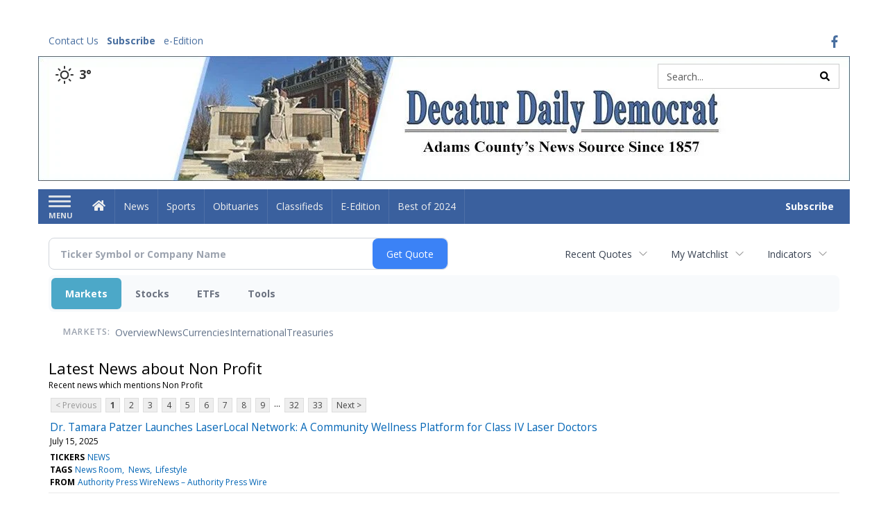

--- FILE ---
content_type: text/html; charset=UTF-8
request_url: https://business.decaturdailydemocrat.com/decaturdailydemocrat/news/category?Category=Non+Profit
body_size: 168702
content:
<!doctype html>




        <html lang="en">
        <head><base href="https://decaturdailydemocrat.com" />
<link href="https://www.google.com" rel="preconnect" />
<link href="https://www.gstatic.com" rel="preconnect" crossorigin="anonymous" />
<meta name="tncms-access-version" content="" />
<meta name="keywords" content="news, local, information" />

<meta name="author" content="Decatur Daily Democrat" />
<meta name="viewport" content="width=device-width, initial-scale=1.0, maximum-scale=1, user-scalable=0, shrink-to-fit=no" />
<meta name="apple-mobile-web-app-capable" content="yes" />
<meta name="apple-mobile-web-app-status-bar-style" content="black-translucent" />
<meta property="og:type" content="website" />
<meta property="og:url" content="https://www.decaturdailydemocrat.com/news/" />
<meta property="og:image" content="https://bloximages.newyork1.vip.townnews.com/decaturdailydemocrat.com/content/tncms/custom/image/aeb4ef48-6666-11eb-bb03-ab9624af0e8f.jpg?resize=600%2C315" />
<meta property="og:image:width" content="600" />
<meta property="og:image:height" content="315" />
<meta property="og:title" content="News" />
<meta property="og:site_name" content="Decatur Daily Democrat" />
<meta property="og:section" content="Home" />
<meta property="article:publisher" content="https://facebook.com/DecaturDailyDemocrat/" />
<meta property="tncms:ads" content="dmp" />
<link rel="stylesheet preload" as="style" href="https://bloximages.newyork1.vip.townnews.com/decaturdailydemocrat.com/shared-content/art/tncms/templates/libraries/flex/components/bootstrap/resources/styles/bootstrap.min.87df60d54091cf1e8f8173c2e568260c.css"/>
<link rel="stylesheet preload" as="style" href="https://bloximages.newyork1.vip.townnews.com/decaturdailydemocrat.com/shared-content/art/tncms/templates/libraries/flex/components/template/resources/styles/layout.5efa00a146835b5b9c033d7039fbe8c5.css"/>
<link rel="stylesheet preload" as="style" href="https://bloximages.newyork1.vip.townnews.com/decaturdailydemocrat.com/shared-content/art/tncms/templates/libraries/flex/components/themes/resources/styles/theme-basic.7fe92e6efd905ab9f8cd307568b298f3.css"/>
<link rel="stylesheet" href="https://fonts.googleapis.com/css?family=Droid+Serif:300,400,600,700|Open+Sans:400,700,600&amp;display=swap"/>
<link rel="stylesheet preload" as="style" href="https://bloximages.newyork1.vip.townnews.com/decaturdailydemocrat.com/shared-content/art/tncms/templates/libraries/flex/components/block/resources/styles/flex-utility-text-promo.945a2efac4892ce469180c513f411107.css"/>
<link rel="stylesheet preload" as="style" href="https://bloximages.newyork1.vip.townnews.com/decaturdailydemocrat.com/shared-content/art/tncms/templates/libraries/flex/components/block/resources/styles/flex-classifieds-bulletins.a78f8be1f6e0dabcb5acb9a8939501f8.css"/>
<style>/*<![CDATA[*/ .grecaptcha-badge { visibility: hidden; } #user-controls-1033190 .user-controls .dropdown-menu > li > a { padding: 5px 20px; } #user-controls-1033190 .tn-user-screenname, #user-controls-1033190 .large-user-controls .user-welcome { padding: 0 5px; max-width: 75px; text-overflow: ellipsis; white-space: nowrap; overflow: hidden; } #user-controls-1033190 .large-user-controls .user-welcome { padding:0; max-width: 100%; font-weight: bold; } #user-controls-1033190 .dropdown-signup { font-size: 12px; } #user-controls-1033190 .large-user-controls .tn-user-screenname { padding: 0; } #user-controls-1033190 .large-user-avatar { margin-right: 10px; } #user-controls-1033190 .large-user-controls { font-size: 12px; } #user-controls-1033190 .logout-btn { cursor: pointer; } #user-controls-1033190 .user-welcome { color: #3a609e; } #user-controls-1033190 .user-control-link { color: #3a609e; } #user-controls-1033190 .login-btn { color: #fff!important; } #block-1033186 .search-spinner { position: absolute; } #block-1033186 .input-group-btn:last-child > .btn, .input-group-btn:last-child > .btn-group { margin-left: 0; } #site-search-1033186-dropdown .dropdown-menu { padding: 15px; width: 400px; font-weight: normal; } @media screen and (max-width: 991px) { #site-search-1033186-dropdown .dropdown-toggle { display: none; } #main-navigation .navbar-left { clear: both; } #site-search-1033186-dropdown .pull-right { float: none!important; } #site-search-1033186-dropdown .dropdown-menu { display: block; position: static; float: none; width: auto; margin-top: 0; background-color: transparent; border: 0; box-shadow: none; border-radius: 0; border-bottom: 1px solid rgba(0,0,0,0.1); } } @media screen and (min-width: 320px) { #ad-1033303 { min-height: 1px; min-width: 2px; } } @media screen and (min-width: 768px) { #ad-1033303 { min-height: 1px; min-width: 2px; } } @media screen and (min-width: 992px) { #ad-1033303 { min-height: 1px; min-width: 2px; } } @media screen and (min-width: 1200px) { #ad-1033303 { min-height: 1px; min-width: 2px; } } #user-controls-1033189 .user-controls .dropdown-menu > li > a { padding: 5px 20px; } #user-controls-1033189 .tn-user-screenname, #user-controls-1033189 .large-user-controls .user-welcome { padding: 0 5px; max-width: 75px; text-overflow: ellipsis; white-space: nowrap; overflow: hidden; } #user-controls-1033189 .large-user-controls .user-welcome { padding:0; max-width: 100%; font-weight: bold; } #user-controls-1033189 .dropdown-signup { font-size: 12px; } #user-controls-1033189 .large-user-controls .tn-user-screenname { padding: 0; } #user-controls-1033189 .large-user-avatar { margin-right: 10px; } #user-controls-1033189 .large-user-controls { font-size: 12px; } #user-controls-1033189 .logout-btn { cursor: pointer; } #user-controls-1033189 .user-welcome { color: #3a609e; } .follow-links-1033187 li { margin-right: 1px; padding: 0; } .follow-links-1033187 li a, .follow-links-1033187 li a:focus, .follow-links-1033187 li a:active { ; font-size: 18px; margin-right: 10px; padding:0; box-shadow: none; } .follow-links-1033187 li a:hover { text-decoration: none; } .follow-links-1033187 li a.fb,.follow-links-1033187 li a.fb:hover { color: #3A59A5; } #weather-1033191 .list-unstyled { margin: 0; } #weather-1033191 span { display: block; } #weather-1033191 .forecast-link a { padding: 8px; margin-top: -10px; } #weather-1033191 .icon { position: relative; } #weather-1033191 .icon .tnt-svg { position: relative; font-size: 26px; margin-bottom: -6px; margin-right: 8px; margin-top: -8px; } #weather-1033191 .temp { font-size: 18px; line-height: 20px; font-weight: bold; } #weather-1033191 .cond { opacity: 0.7; } #weather-1033191 .current-conditions { float: left; height: 24px; } #weather-1033191 .dropdown-toggle { color: #333333; display: block; } #site-top-nav #weather-1033191 .icon { margin-top: 4px; } #site-top-nav #weather-1033191 .temp { line-height: 36px; } #weather-1033191 .current-conditions { height: 36px; padding: 0 10px; } #main-navigation #weather-1033191 .current-conditions { padding-top: 11px; } #weather-1033191 .city-title { padding-top: 5px; } #weather-1033191 .weather-expanded { padding: 0 15px; width: 300px; font-weight: normal; } #weather-1033191 .weather-expanded h5 { border-top: 1px solid rgba(0,0,0,.05); padding-top: 10px; } #weather-1033191 .weather-expanded small { opacity: 0.5; } #weather-1033191 .zip-update-form { width: 140px; margin-top: -54px; background-color: #eee; padding: 5px; position: absolute; display: none; right: 0; } #weather-1033191 .zip-update { width: 75px; } #weather-1033191 .zip-update-link { color: #999; font-size: 18px; text-decoration: none; } #weather-1033191 .zip-update-link:hover { color: #777; } #tncms-block-1033156 .tnt-prop-img { max-width: 1170px; } #site-logo-1033156 { color: #666; } #block-1033185 .search-spinner { position: absolute; } #block-1033185 .input-group-btn:last-child > .btn, .input-group-btn:last-child > .btn-group { margin-left: 0; } #site-search-1033185 { margin-bottom: 0; } #site-search-1033185 .site-search-form { padding: 0; } #site-search-1033185 #site-search-1033185-btn { outline: none; } #site-search-1033185 #site-search-1033185-term { border: 0; box-shadow: none; } #site-search-1033185 .site-search-form { box-shadow: none; } #tncms-block-1033182 .tnt-prop-img { max-width: 605px; } #site-logo-1033182 { color: #666; } @media screen and (min-width: 320px) { #ad-1033301 { min-height: 50px; min-width: 320px; } } @media screen and (min-width: 768px) { #ad-1033301 { min-height: 90px; min-width: 728px; } } @media screen and (min-width: 992px) { #ad-1033301 { min-height: 90px; min-width: 970px; } } @media screen and (min-width: 1200px) { #ad-1033301 { min-height: 90px; min-width: 970px; } } #block-1033158 .block-title.dark > .block-title-inner > *, #block-1033158.block.dark .card .content-overlay * { color: rgba(0,0,0,1); } #block-1033158 .block-title.light > .block-title-inner > *, #block-1033158.block.light .card .content-overlay * { color: rgba(255,255,255,1); } #block-1033128 .card.showcase { border: 0; padding: 0; margin: 0; } #block-1033128 .card-panel { background-color: #FFF; border-color: rgba(0,0,0,.08); } @media screen and (min-width: 320px) { #ad-1033307 { min-height: 50px; min-width: 320px; } } @media screen and (min-width: 768px) { #ad-1033307 { min-height: 90px; min-width: 728px; } } @media screen and (min-width: 992px) { #ad-1033307 { min-height: 50px; min-width: 320px; } } @media screen and (min-width: 1200px) { #ad-1033307 { min-height: 90px; min-width: 728px; } } #block-1033131 .card.summary { border: 0; padding: 0; margin: 0; } #block-1033131 .card-panel { background-color:#FFF; border-color: rgba(0,0,0,.08); } #block-1033114 .tnt-slider-controls { text-align: right; padding-bottom: 30px; margin: 10px 0px; position: relative; top: 0%; transform: translateY(0%); -webkit-transform: translateY(0%); -ms-transform: translateY(0%); } #block-1033114 .tnt-slider-previous { display: inline-block; margin-bottom: 0; font-weight: normal; text-align: center; vertical-align: middle; -ms-touch-action: manipulation; touch-action: manipulation; cursor: pointer; background-image: none; border: 1px solid #ccc; white-space: nowrap; -webkit-user-select: none; -moz-user-select: none; -ms-user-select: none; user-select: none; padding: 5px 10px; font-size: 12px; line-height: 1.5; position: absolute; right: 35px; } #block-1033114 .tnt-slider-next { display: inline-block; margin-bottom: 0; font-weight: normal; text-align: center; vertical-align: middle; -ms-touch-action: manipulation; touch-action: manipulation; cursor: pointer; background-image: none; border: 1px solid #ccc; white-space: nowrap; -webkit-user-select: none; -moz-user-select: none; -ms-user-select: none; user-select: none; padding: 5px 10px; font-size: 12px; line-height: 1.5; position: absolute; right: 0px; } #block-1033114 .card.summary { border: 0; padding: 0; margin: 0; } #block-1033114 .card-panel { background-color: #fff; border-color: rgba(0,0,0,.08); } @media screen and (min-width: 320px) { #ad-1033305 { min-height: 250px; min-width: 300px; } } @media screen and (min-width: 768px) { #ad-1033305 { min-height: 250px; min-width: 300px; } } @media screen and (min-width: 992px) { #ad-1033305 { min-height: 250px; min-width: 300px; } } @media screen and (min-width: 1200px) { #ad-1033305 { min-height: 250px; min-width: 300px; } } #block-1033120 .card.summary { border: 0; padding: 0; margin: 0; } #block-1033120 .card-panel { background-color: #ffffff; border-color: rgba(0,0,0,.08); } #block-1033157 .most-popular .tab-text { display: none; } #block-1033157 .most-popular .active .tab-text { display: inline; } @media screen and (min-width: 320px) { #ad-1033310 { min-height: 250px; min-width: 300px; } } @media screen and (min-width: 768px) { #ad-1033310 { min-height: 250px; min-width: 300px; } } @media screen and (min-width: 992px) { #ad-1033310 { min-height: 250px; min-width: 300px; } } @media screen and (min-width: 1200px) { #ad-1033310 { min-height: 250px; min-width: 300px; } } @media screen and (min-width: 992px) { #ad-1033302 { min-height: 90px; min-width: 728px; } } @media screen and (min-width: 1200px) { #ad-1033302 { min-height: 90px; min-width: 728px; } } .follow-links-1033188 li { margin-right: 1px; padding: 0; } .follow-links-1033188 li a, .follow-links-1033188 li a:focus, .follow-links-1033188 li a:active { ; height: 36px; width: 36px; font-size: 26px; color: #fff!important; border-radius: 0; padding:0; box-shadow: none; } .follow-links-1033188 li a:hover { text-decoration: none; } .follow-links-1033188 li a.fb,.follow-links-1033188 li a.fb:hover { color: #fff; background-color: #3A59A5; } @media screen and (min-width: 320px) { #ad-1033304 { min-height: 1px; min-width: 1px; } } @media screen and (min-width: 768px) { #ad-1033304 { min-height: 1px; min-width: 1px; } } @media screen and (min-width: 992px) { #ad-1033304 { min-height: 1px; min-width: 1px; } } @media screen and (min-width: 1200px) { #ad-1033304 { min-height: 1px; min-width: 1px; } } @media screen and (min-width: 320px) { #ad-1033308 { min-height: 50px; min-width: 320px; } } @media screen and (min-width: 768px) { #ad-1033308 { min-height: 90px; min-width: 728px; } } @media screen and (min-width: 992px) { #ad-1033308 { min-height: 90px; min-width: 728px; } } @media screen and (min-width: 1200px) { #ad-1033308 { min-height: 90px; min-width: 1170px; } } /*]]>*/</style>
<script type="text/javascript">/*<![CDATA[*/ (function(){var tnsrc=window.location.hash.match(/[&#]tncms-source=([^&]+)/);var dl = window.dataLayer = window.dataLayer || [];dl.push({"townnews":{"product":{"software":"BLOX","version":"1.90.4"},"crm":{"group_id":370}},"tncms":{"google":{"ga4":"G-GLLL90EKS4","ua":"UA-5261583-30"},"template":{"version":"3.155.0"},"page":{"grid":"mobile_pattern","style":"default","path":"\/news","app":"editorial","theme":"flex","skin":"flex-editorial","http_status":200},"system":{"render_time":1655},"client":{"is_bot":"no","is_gdpr":"no"}}});if (tnsrc && tnsrc[1]) {dl.push({'tncms.campaign.internal_source': tnsrc[1]});}window.addEventListener("DOMContentLoaded", function(oEvent) {var oTest = document.createElement('div');oTest.innerHTML = '&nbsp;';oTest.className = 'adsbox';document.body.appendChild(oTest);var nTimeoutID = window.setTimeout(function() {if (oTest.offsetHeight === 0) {dl.push({'event': 'tncms.ad.blocked'});}document.body.removeChild(oTest);window.clearTimeout(nTimeoutID);}, 100);});var nWidth=Math.max(document.documentElement.clientWidth, window.innerWidth || 0),aBPs=[[300,"Extra small: Most smartphones."],[768,"Small: Tablet devices."],[992,"Medium: Laptops & landscape tablets."],[1200,"Large: Desktop computers."]],i,c,aThisBP,aBP;for(i=0,c=aBPs.length;i<c;i++){aThisBP=aBPs[i];if(aBP===undefined||aThisBP[0]<=nWidth){aBP=aThisBP;}}if(aBP!==undefined){dl.push({'tncms.client.breakpoint':aBP[1]});}(function(w,d,s,l,i){w[l]=w[l]||[];w[l].push({'gtm.start':new Date().getTime(),event:'gtm.js'});var f=d.getElementsByTagName(s)[0],j=d.createElement(s),dl=l!='dataLayer'?'&l='+l:'';j.async=true;j.src='https://www.googletagmanager.com/gtm.js?id='+i+dl;f.parentNode.insertBefore(j,f);})(window,document,'script','dataLayer','GTM-PDQV3N');})(); /*]]>*/</script>
<script src="https://www.google.com/recaptcha/enterprise.js?render=6LdF3BEhAAAAAEQUmLciJe0QwaHESwQFc2vwCWqh"></script>
<script type="module" src="/shared-content/art/tncms/api/csrf.js"></script>
<script type="module" async="async" src="/shared-content/art/tncms/api/access.bc44532080f114b4be74.js"></script>
<script src="https://bloximages.newyork1.vip.townnews.com/decaturdailydemocrat.com/shared-content/art/tncms/templates/libraries/flex/components/jquery/resources/scripts/jquery.min.d6d18fcf88750a16d256e72626e676a6.js"></script>
<script src="/shared-content/art/tncms/user/user.js"></script>
<script src="https://bloximages.newyork1.vip.townnews.com/decaturdailydemocrat.com/shared-content/art/tncms/templates/libraries/flex/components/bootstrap/resources/scripts/bootstrap.min.d457560d3dfbf1d56a225eb99d7b0702.js"></script>
<script src="https://bloximages.newyork1.vip.townnews.com/decaturdailydemocrat.com/shared-content/art/tncms/templates/libraries/flex/components/plugins/resources/scripts/common.08a61544f369cc43bf02e71b2d10d49f.js"></script>
<script src="https://bloximages.newyork1.vip.townnews.com/decaturdailydemocrat.com/shared-content/art/tncms/templates/libraries/flex/components/template/resources/scripts/tnt.c7cd232a9076c196b2102839f349c060.js"></script>
<script src="https://bloximages.newyork1.vip.townnews.com/decaturdailydemocrat.com/shared-content/art/tncms/templates/libraries/flex/components/template/resources/scripts/application.0758030105fdd3a70dff03f4da4530e2.js"></script>
<script async="async" src="https://bloximages.newyork1.vip.townnews.com/decaturdailydemocrat.com/shared-content/art/tncms/templates/libraries/flex/components/block/resources/scripts/user-controls.578df3df79d812af55ab13bae47f9857.js"></script>
<script src="https://bloximages.newyork1.vip.townnews.com/decaturdailydemocrat.com/shared-content/art/tncms/templates/libraries/flex/components/template/resources/scripts/tnt.navigation.accessibility.7a9170240d21440159b9bd59db72933b.js"></script>
<script async="async" src="https://securepubads.g.doubleclick.net/tag/js/gpt.js"></script>
<script>/*<![CDATA[*/ window.googletag = window.googletag || {cmd: []};
    window.gptAdSlots = window.gptAdSlots || [];

    window.__tnt = window.__tnt || {};
    __tnt.ads = __tnt.ads || {};
    __tnt.ads.dfp = __tnt.ads.dfp || {};
    __tnt.ads.dfp.dmp = __tnt.ads.dfp.dmp || {};
    __tnt.ads.dfp.dmp.audienceCheck = function(settings) {
        if (!__tnt.client.capabilities.supportsLocalStorage() || localStorage.getItem('tncms.dmp.audiences') == null) return false;
        if (settings.block && typeof settings.audience != 'undefined' && settings.audience.length > 0) {
            if (__tnt.compareArray(JSON.parse(localStorage.getItem('tncms.dmp.audiences')), settings.audience.split(','))) return true;
        } else if (typeof __tnt.ads.dfp.dmp.hideAudience != 'undefined' && __tnt.ads.dfp.dmp.hideAudience.length > 0) {
            if (__tnt.compareArray(JSON.parse(localStorage.getItem('tncms.dmp.audiences')), __tnt.ads.dfp.dmp.hideAudience)) return true;
        }
        return false;
    };

    __tnt.ads.dfp.targeting = __tnt.ads.dfp.targeting || {};

    
    __tnt.ads.dfp.targeting.k = ["news","local","information"];

    __tnt.ads.dfp.targeting.page = ["index","app-editorial"];
    __tnt.ads.dfp.templates = __tnt.ads.dfp.templates || {};
    __tnt.ads.dfp.templates = {
        cube:"https:\/\/bloximages.newyork1.vip.townnews.com\/decaturdailydemocrat.com\/shared-content\/art\/tncms\/templates\/libraries\/flex\/components\/ads\/resources\/scripts\/templates\/cube.a023713b7eff47127899286dc36e1970.js",
        interstitial:"https:\/\/bloximages.newyork1.vip.townnews.com\/decaturdailydemocrat.com\/shared-content\/art\/tncms\/templates\/libraries\/flex\/components\/ads\/resources\/scripts\/templates\/interstitial.df40f87de692498682823c6773da5459.js",
        nativeArticle:"https:\/\/bloximages.newyork1.vip.townnews.com\/decaturdailydemocrat.com\/shared-content\/art\/tncms\/templates\/libraries\/flex\/components\/ads\/resources\/scripts\/templates\/native-article.9b3cd3bb8591bed71346f4fe429b96dc.js",
        pageCurl:"https:\/\/bloximages.newyork1.vip.townnews.com\/decaturdailydemocrat.com\/shared-content\/art\/tncms\/templates\/libraries\/flex\/components\/ads\/resources\/scripts\/templates\/page-curl.ca0c1a7372c29272ef1ccf504ced01a9.js",
        parallax:"https:\/\/bloximages.newyork1.vip.townnews.com\/decaturdailydemocrat.com\/shared-content\/art\/tncms\/templates\/libraries\/flex\/components\/ads\/resources\/scripts\/templates\/parallax.0ce32932f3b4125f930bea8d431f8f03.js",
        paw:"https:\/\/bloximages.newyork1.vip.townnews.com\/decaturdailydemocrat.com\/shared-content\/art\/tncms\/templates\/libraries\/flex\/components\/ads\/resources\/scripts\/templates\/paw.9ea074ccc913cb273a4b790e1e37460a.js",
        pencil:"https:\/\/bloximages.newyork1.vip.townnews.com\/decaturdailydemocrat.com\/shared-content\/art\/tncms\/templates\/libraries\/flex\/components\/ads\/resources\/scripts\/templates\/pencil.2662e4159cdac4809283c5399d78644b.js",
        reveal:"https:\/\/bloximages.newyork1.vip.townnews.com\/decaturdailydemocrat.com\/shared-content\/art\/tncms\/templates\/libraries\/flex\/components\/ads\/resources\/scripts\/templates\/reveal.e5d561a6b71aa2730a07fa90f5f4f6d6.js",
        roller:"https:\/\/bloximages.newyork1.vip.townnews.com\/decaturdailydemocrat.com\/shared-content\/art\/tncms\/templates\/libraries\/flex\/components\/ads\/resources\/scripts\/templates\/roller.c699c542afb9f08b38613e8473ddf14f.js",
        slider:"https:\/\/bloximages.newyork1.vip.townnews.com\/decaturdailydemocrat.com\/shared-content\/art\/tncms\/templates\/libraries\/flex\/components\/ads\/resources\/scripts\/templates\/slider.015001bff591d1665c6d0ec2a888b1ca.js",
        stickyAnchor:"https:\/\/bloximages.newyork1.vip.townnews.com\/decaturdailydemocrat.com\/shared-content\/art\/tncms\/templates\/libraries\/flex\/components\/ads\/resources\/scripts\/templates\/sticky-anchor.fc1a4213adeec354910108f84bf0e732.js",
        video:"https:\/\/bloximages.newyork1.vip.townnews.com\/decaturdailydemocrat.com\/shared-content\/art\/tncms\/templates\/libraries\/flex\/components\/ads\/resources\/scripts\/templates\/video-inline.d45f12d51e6b121b88d52db2e387136f.js",
        wallpaper:"https:\/\/bloximages.newyork1.vip.townnews.com\/decaturdailydemocrat.com\/shared-content\/art\/tncms\/templates\/libraries\/flex\/components\/ads\/resources\/scripts\/templates\/wallpaper.dc1c1bace62343a130be3589fe0846f9.js"
    }; /*]]>*/</script>
<script src="https://config.aps.amazon-adsystem.com/configs/e42ec5cd-11f7-4d8a-a91c-74054da9c4cb"></script>
<script src="https://client.aps.amazon-adsystem.com/publisher.js"></script>
<script>/*<![CDATA[*/ const aps=((e='e42ec5cd-11f7-4d8a-a91c-74054da9c4cb')=>{(window._aps=window._aps||new Map()),_aps.has(e)||_aps.set(e,{queue:[],store:new Map([["listeners",new Map()]])});let t={accountID:e,record:function(e,t){return new Promise((r,n)=>{_aps.get(this.accountID).queue.push(new CustomEvent(e,{detail:{...t,resolve:r,reject:n}}))})},read:function(e){return this.record("bootstrap/store/willRead",{name:e}),_aps.get(this.accountID).store.get(e)},run:function(e,t){_aps.get("_system")?.store.get("listeners").has(e)?this.record(e,t):this.record("bootstrap/run/willDrop",{name:e,detail:t})},react:function(e,t){_aps.get(this.accountID).store.get("listeners").set(e,t);this.record("bootstrap/react/didExecute",{name:e})}};return t.record("bootstrap/version/declare",{version:5}),t})();((t=aps)=>{window.apstag=window.apstag||{init:function(e,r){t.record("legacy/init/enqueue",{config:e,callback:r})},fetchBids:function(e,r){t.record("legacy/fetchBids/enqueue",{bidConfig:e,callback:r})},setDisplayBids:function(){t.run("legacy/setDisplayBids/enqueue",{arguments})},targetingKeys:function(){return t.read("legacy/targetingKeys")??[]},rpa:function(e,r,n){t.record("legacy/rpa/enqueue",{tokenConfig:e,callback:r,setCookie:n})},upa:function(e,r,n){t.record("legacy/upa/enqueue",{tokenConfig:e,callback:r,setCookie:n})},dpa:function(e){t.record("legacy/dpa/enqueue",{callback:e})}};t.record("bootstrapExtAPStag/version/declare",{version:1})})(),((t=aps)=>{window.apstag={...window.apstag,queue:{push:function(e){t.record("legacy/queue/push",{callback:e})}}};t.record("bootstrapExtQueue/version/declare",{version:1})})(),((t=aps)=>{window.apstag={...window.apstag,customPlacements:function(){return{hint:function(e,r,n){t.record("customPlacement/hint/define",{id:e,isDefault:r,hintMetadata:n})},enable:function(){t.record("customPlacement/service/enable")},addEventListener:function(e,r){if("PlacementResponse"===e)t.react("customPlacement/placement/didRespond",r);else throw new Error("Unsupported event type")}}}};t.record("bootstrapExtASR/version/declare",{version:1})})(),((t=aps)=>{window.apstag={...window.apstag,nativeContent:function(){return{enable:function(){t.record("nativeCommerceAds/service/enable")},registerHook:function(e,r){if("nativeCommerceAds.updateClickUrl"===e)t.react("nativeCommerceAds/clickUrl/update",k=>({status:"completed",value:{url:r(k?.detail?.url,k?.detail?.element)}}));else throw new Error("Unsupported event type")}}}};t.record("bootstrapExtNCA/version/declare",{version:1})})();
    apstag.init({
        pubID: 'e42ec5cd-11f7-4d8a-a91c-74054da9c4cb',
        adServer: 'googletag',
        simplerGPT: true
    }); /*]]>*/</script>
<script src="https://servrapp.com/o.js?uid=a178eed47bfc90516eace045" data-moa-script=""></script>
<script>/*<![CDATA[*/ 
    googletag.cmd.push(function(){
            var adUnit = (window.frameElement && window.frameElement.getAttribute('data-gam-adunit')) ? window.frameElement.getAttribute('data-gam-adunit') : '/23317403/decaturdailydemocrat.com/news';
            
                gptAdSlots['ad-1033303'] = googletag.defineSlot(adUnit, [2, 1], 'ad-1033303').setCollapseEmptyDiv(true).addService(googletag.pubads());
                gptAdSlots['ad-1033303'].setTargeting('gpid', '23317403/decaturdailydemocrat.com/news/ad-1033303');
                gptAdSlots['ad-1033303'].setTargeting('pos', ['impact-top']);
    });
 /*]]>*/</script>
<script>/*<![CDATA[*/ 
    googletag.cmd.push(function(){
            var adUnit = (window.frameElement && window.frameElement.getAttribute('data-gam-adunit')) ? window.frameElement.getAttribute('data-gam-adunit') : '23317403/Decatur-TopBanner-Home';
            var mapping = googletag.sizeMapping().addSize([320, 0], [320, 50]).addSize([768, 0], [[728, 90], [320,50]]).addSize([992, 0], [[970, 90], [728, 90], [970, 250]]).addSize([1200, 0], [[970, 90], [728, 90], [970, 250]]).build();
                gptAdSlots['ad-1033301'] = googletag.defineSlot(adUnit, [[320,50],[728,90],[970,90],[970,250]], 'ad-1033301').defineSizeMapping(mapping).setCollapseEmptyDiv(true).addService(googletag.pubads());
                gptAdSlots['ad-1033301'].setTargeting('gpid', '23317403/Decatur-TopBanner-Home/ad-1033301');
                gptAdSlots['ad-1033301'].setTargeting('pos', ['leaderboard-one']);
    });
 /*]]>*/</script>
<script>/*<![CDATA[*/ 
    googletag.cmd.push(function(){
            var adUnit = (window.frameElement && window.frameElement.getAttribute('data-gam-adunit')) ? window.frameElement.getAttribute('data-gam-adunit') : '23317403/DecaturBannerCenter';
            var mapping = googletag.sizeMapping().addSize([320, 0], [320, 50]).addSize([768, 0], [[728, 90], [320,50]]).addSize([992, 0], [320, 50]).addSize([1200, 0], [[728, 90], [320,50]]).build();
                gptAdSlots['ad-1033307'] = googletag.defineSlot(adUnit, [[320,50],[728,90]], 'ad-1033307').defineSizeMapping(mapping).setCollapseEmptyDiv(true).addService(googletag.pubads());
                gptAdSlots['ad-1033307'].setTargeting('gpid', '23317403/DecaturBannerCenter/ad-1033307');
                gptAdSlots['ad-1033307'].setTargeting('pos', ['leaderboard-two']);
    });
 /*]]>*/</script>
<script>/*<![CDATA[*/ 
    googletag.cmd.push(function(){
            var adUnit = (window.frameElement && window.frameElement.getAttribute('data-gam-adunit')) ? window.frameElement.getAttribute('data-gam-adunit') : '23317403/Decatur-Box-Home';
            var mapping = googletag.sizeMapping().addSize([320, 0], [[300, 250], [320, 50]]).addSize([768, 0], [[300, 250], [320, 50]]).addSize([992, 0], [[300, 250], [300,600]]).addSize([1200, 0], [[300, 250], [300,600]]).build();
                gptAdSlots['ad-1033305'] = googletag.defineSlot(adUnit, [[300,250],[320,50],[300,600]], 'ad-1033305').defineSizeMapping(mapping).setCollapseEmptyDiv(true).addService(googletag.pubads());
                gptAdSlots['ad-1033305'].setTargeting('gpid', '23317403/Decatur-Box-Home/ad-1033305');
                gptAdSlots['ad-1033305'].setTargeting('pos', ['rectangle-one']);
    });
 /*]]>*/</script>
<script>/*<![CDATA[*/ function evvntDiscoveryInit_1033298() {
        evvnt_require("evvnt/discovery_plugin").init({
            publisher_id: "decaturdailydemocrat.com",
            discovery: {
                element: "#evvnt-calendar-1033298",
                detail_page_enabled: true,
                widget: true,
                virtual: false,
                map: false,
                category_id: null,
                backfill_events_have_images: false,
                orientation: "portrait",
                number: 3,
            },
            submission: {
                partner_name: "Decatur Daily Democrat",
                text: "Promote your event",
            }
        });
    } /*]]>*/</script>
<script>/*<![CDATA[*/ 
    googletag.cmd.push(function(){
            var adUnit = (window.frameElement && window.frameElement.getAttribute('data-gam-adunit')) ? window.frameElement.getAttribute('data-gam-adunit') : '23317403/Decatur-BottomBox-Home';
            var mapping = googletag.sizeMapping().addSize([320, 0], [300, 250]).addSize([768, 0], [300, 250]).addSize([992, 0], [[300, 250], [300,600]]).addSize([1200, 0], [[300, 250], [300,600]]).build();
                gptAdSlots['ad-1033310'] = googletag.defineSlot(adUnit, [[300,250],[300,600]], 'ad-1033310').defineSizeMapping(mapping).setCollapseEmptyDiv(true).addService(googletag.pubads());
                gptAdSlots['ad-1033310'].setTargeting('gpid', '23317403/Decatur-BottomBox-Home/ad-1033310');
                gptAdSlots['ad-1033310'].setTargeting('pos', ['rectangle-three']);
    });
 /*]]>*/</script>
<script async="async" src="https://bloximages.newyork1.vip.townnews.com/decaturdailydemocrat.com/shared-content/art/tncms/templates/libraries/flex/components/plugins/resources/scripts/ie.grid.placement.8d31e32afeebe4520bfab9638ef91435.js"></script>
<script async="async" src="https://product.instiengage.com/product-loader-code/b1ad8512-0208-404a-8bef-42066664235a.js"></script>
<script>/*<![CDATA[*/ 
    googletag.cmd.push(function(){
            var adUnit = (window.frameElement && window.frameElement.getAttribute('data-gam-adunit')) ? window.frameElement.getAttribute('data-gam-adunit') : '23317403/Decatur-BottomBanner-Home';
            var mapping = googletag.sizeMapping().addSize([320, 0], []).addSize([768, 0], []).addSize([992, 0], [728, 90]).addSize([1200, 0], [[728, 90], [970, 90], [970, 250]]).build();
                gptAdSlots['ad-1033302'] = googletag.defineSlot(adUnit, [[728,90],[970,90],[970,250]], 'ad-1033302').defineSizeMapping(mapping).setCollapseEmptyDiv(true).addService(googletag.pubads());
                gptAdSlots['ad-1033302'].setTargeting('gpid', '23317403/Decatur-BottomBanner-Home/ad-1033302');
                gptAdSlots['ad-1033302'].setTargeting('pos', ['block-leaderboard-bottom']);
    });
 /*]]>*/</script>
<script>/*<![CDATA[*/ 
    googletag.cmd.push(function(){
            var adUnit = (window.frameElement && window.frameElement.getAttribute('data-gam-adunit')) ? window.frameElement.getAttribute('data-gam-adunit') : '/23317403/decaturdailydemocrat.com/news';
            
                gptAdSlots['ad-1033304'] = googletag.defineSlot(adUnit, [1, 1], 'ad-1033304').setCollapseEmptyDiv(true).addService(googletag.pubads());
                gptAdSlots['ad-1033304'].setTargeting('gpid', '23317403/decaturdailydemocrat.com/news/ad-1033304');
                gptAdSlots['ad-1033304'].setTargeting('pos', ['impact-bottom']);
    });
 /*]]>*/</script>
<script>/*<![CDATA[*/ 
    googletag.cmd.push(function(){
            var adUnit = (window.frameElement && window.frameElement.getAttribute('data-gam-adunit')) ? window.frameElement.getAttribute('data-gam-adunit') : '/23317403/decaturdailydemocrat.com/news';
            var mapping = googletag.sizeMapping().addSize([320, 0], [320, 50]).addSize([768, 0], [[728, 90], [320,50]]).addSize([992, 0], [[728, 90], [320,50]]).addSize([1200, 0], [[1170,90], [970, 90], [728, 90], [320,50]]).build();
                gptAdSlots['ad-1033308'] = googletag.defineSlot(adUnit, [[320,50],[728,90],[1170,90],[970,90]], 'ad-1033308').defineSizeMapping(mapping).setCollapseEmptyDiv(true).addService(googletag.pubads());
                gptAdSlots['ad-1033308'].setTargeting('gpid', '23317403/decaturdailydemocrat.com/news/ad-1033308');
                gptAdSlots['ad-1033308'].setTargeting('pos', ['sticky-anchor']);
    });
 /*]]>*/</script>
<script src="https://bloximages.newyork1.vip.townnews.com/decaturdailydemocrat.com/shared-content/art/tncms/templates/libraries/flex/components/ads/resources/scripts/tnt.ads.adverts.66a3812a7b5c12fde8cd998fd691ad7d.js"></script>
<script src="/shared-content/art/tncms/tracking.js"></script>
<script>/*<![CDATA[*/ 

    googletag.cmd.push(function() {
        googletag.pubads().setTargeting('browser', __tnt.client.browser.name);
        googletag.pubads().setTargeting('schain', '1.0,1!bloxdigital.com,23317403,1,,,');
        if (__tnt.ads.dfp.targeting) {
            for (var k in __tnt.ads.dfp.targeting) {
                if (__tnt.ads.dfp.targeting.hasOwnProperty(k)) {
                    googletag.pubads().setTargeting(k,__tnt.ads.dfp.targeting[k]);
                }
            }
        }
            googletag.pubads().disableInitialLoad();

        if (window.localStorage) {
            var sID = window.localStorage.getItem('_us_master_id');
            if (sID) {
                if (window.dataLayer) {
                    dataLayer.push({
                        'tncms.ad.userstitch_id': sID
                    });
                }
                googletag.pubads().setPublisherProvidedId(sID);
            }
        }

        googletag.pubads().enableSingleRequest();
        googletag.enableServices();
    });
        __tnt.ads.dfp.delayedInit = function() {
                try {
                    apstag.fetchBids({ 
                        timeout: 2000 }, 
                            function(bids) {
                                apstag.setDisplayBids(); 
                                googletag.pubads().refresh();
                    });
                } catch(e) {
                    googletag.pubads().refresh();
                    __tnt.log(e);
                }
        };
        window.addEventListener('tnt-dmp-audience-extracted-segment', function(e) {
            if (typeof e.detail.userAudience === 'object') {
                googletag.cmd.push(function() {
                    googletag.pubads().setTargeting('las', e.detail.userAudience);
                    __tnt.ads.dfp.delayedInit();
                });
            }
        });
        
        window.addEventListener('tnt-dmp-audience-extracted-lotame', function(e) {
            if (typeof e.detail.userAudience === 'object') {
                for (var i = 0; i < e.detail.userAudience.length; i++) {
                    e.detail.userAudience[i] = e.detail.userAudience[i].replace('keyword:', '');
                }
                googletag.cmd.push(function() {
                    googletag.pubads().setTargeting('las', e.detail.userAudience);
                    __tnt.ads.dfp.delayedInit();
                });
            }
        });
 /*]]>*/</script>

            
            <title>News | decaturdailydemocrat.com - Latest news about Non Profit - Stock Market</title>
            
    <style>body { background-color: #ffffff; color: #333333; }a, a:hover, .pagination>li>a, .pagination>li>a:hover, .btn-link, .dropdown-menu>li>a, blockquote, blockquote p, .asset .asset-body blockquote p { color: #000; } #main-body-container .container, #main-body-container .container_fluid, .well-main { background-color: #ffffff; } .tnt-content-width-container > * { max-width: 1140px; margin-left: auto; margin-right: auto; } #site-navbar-container, #main-navigation { background-color: #3a609e; } .fixed-nav #main-navigation { background-color: #3a609e !important; } #site-top-nav-container, #site-top-nav { background-color: #ffffff; } #site-footer-container, #site-footer { background-color: #3a609e; color: #ffffff; } .navbar-default .navbar-nav>li>a, .navbar-default .navbar-nav>li>a:hover, .navbar-default .navbar-nav>li>a:focus, .navbar-default .navbar-nav>.open>a, .navbar-default .navbar-nav>.open>a:hover, .navbar-default .navbar-nav>.open>a:focus, .navbar-default .navbar-nav>li>button.nav-link, .navbar-default .navbar-nav>li>button.nav-link:hover, .navbar-default .navbar-nav>li>button.nav-link:focus, .navbar-default .navbar-nav>.open>button.nav-link, .navbar-default .navbar-nav>.open>button.nav-link:hover, .navbar-default .navbar-nav>.open>button.nav-link:focus{ color: #efefef; } .navbar-toggle .icon-bar { background-color: #efefef !important; } .navbar-toggle .sr-only-show { color: #efefef !important; } #site-top-nav .list-inline>li>a { color: #486e9f; } .asset .asset-body p, .asset #asset-content p { color: #444; } #site-header { background-color: #ffffff; background-size: cover; background-position: 50% 0; }@media screen and (min-width: 992px) {#site-header { background-image: url(https://bloximages.newyork1.vip.townnews.com/decaturdailydemocrat.com/content/tncms/custom/image/8c051932-73da-11ec-8b81-17da012404f9.jpg) }}/* remove full span bgs */ #site-navbar-container, #site-header-container, #site-top-nav-container { background-color: transparent !important; background-image: none !important; }/* full span block region */ #main-bottom-container.container-fullscreen-region.container-fluid { padding-left: 0px !important; padding-right: 0px !important; }@media (max-width: 991px){ .navbar-default .navbar-nav .open .dropdown-menu>li>a, .navbar-default .navbar-nav .open .dropdown-menu>li>a:hover, .navbar-default .navbar-nav .open .dropdown-menu>li>a:focus { color: #efefef; } }#site-copyright a, #site-footer a { color: #ffffff; }.search-redesign .top-breakout > .row { max-width: 1200px; }.nav-tabs>li.active>a, .nav-tabs>li.active>a:hover, .nav-tabs>li.active>a:focus { border-top-color: #3a609e; }#site-header{ border-bottom: 3px solid #3a609e; }#site-footer-container{ border-top: 3px solid #3a609e; } .tnt-bg-accent { background-color: #3a609e; } a .tnt-caret-down { color: #3a609e; } .block-title .block-title-inner { border-color: #3a609e; } a.thumbnail:hover, a.thumbnail:focus, a.thumbnail.active { border-color: #3a609e; } .form-control:focus { border-bottom-color: #3a609e; }</style> <!-- site.css.inc.utl has been included. --> <!-- NOTE: anything in an include file, outside of UTL tags , will be output on the page --> <style> body {font-family: 'Open Sans', sans-serif;} /* HORIZON CUSTOM CSS */ .offcanvas-drawer .navbar-nav li a {color: #3a609e;text-shadow: none!important;} .offcanvas-drawer .navbar-nav a.expand-children.collapsed {color: #3a609e;} .offcanvas-drawer .navbar-nav a.expand-children.collapsed {color: #3a609e;} #subscription-modal .panel-title a:hover {color:#ffffff !important;} .adowl-parent-categories .adowl-parent-category a.active, .adowl-package.active .panel-heading {background-color: #3a609e !important;} .adowl-parent-categories .adowl-child-catgories .child-category.active, .adowl-parent-categories .adowl-child-catgories .child-category.active:focus, .adowl-parent-categories .adowl-child-catgories .child-category.active:hover {background-color: #3a609e !important;} .adowl-parent-categories .adowl-parent-category a {color:#000000 !important;} <!-- add the hide-duration class to the services block --> .hide-duration th:nth-child(3) {display: none;} .hide-duration td.service-rate-cell-duration {display: none;} <!-- add the .social-footer-icons class to the social block --> .social-footer-icons a { background-color: #000 !important; } /* end HORIZON CUSTOM CSS */ #site-header {border-bottom: 0px;height: 180px;margin-bottom: 12px;} #site-header-container { background-position: 50% 0; background-repeat:no-repeat!important; background-size: cover; } /* #site-top-nav, #site-top-nav-container {height: 24px;} */ #site-top-nav-container li a.nav-link.tnt-section-subscribe {font-weight: bold;} /* #site-top-nav-container, #site-top-nav {background-color: #065397;} */ #topbar-col-one-nav_menu .nav-link.tnt-section-subscribe .nav-label {background: #ffffff;} #topbar-col-one-nav_menu .nav-link.tnt-section-subscribe .nav-label:hover {color:#000000!important;} #site-top-nav .list-inline.nav-list {margin-left: 10px;} .user-controls-block .btn-default {border-color:#ffffff;} .logo-click-area .img-responsive {max-width: 900px; opacity: 0;} #site-header .search-form-container {} .header-search {top: -5px; position: relative;} .header-search .btn.btn-link {color: #000000;} .navbar-brand {height:70px;} #main-navigation .navbar-brand img.img-responsive{max-height:47px;} #main-navigation .navbar-brand{width:215px;padding-left:0;padding-right:0;margin-top:5px;} #navbar-collapse{margin-top:0px;} .navbar-header .hamburger-desktop{margin-top:12px !important;} @media (max-width: 480px) {.navbar-brand img {margin-top: -3px;max-height: 25px;}#main-navigation .navbar-brand{margin-top:0px;}} .navbar-header .hamburger-desktop {margin-top: 0px!important;} .offcanvas-drawer-left {background:#f7f7f7 !important;} #site-navbar-container.affix #main-navigation #navbar-collapse { padding-right: 0; padding-left: 0; box-shadow: rgba(0, 0, 0, 0.25) 0px 10px 6px -6px; } .navbar-default .navbar-nav > li > a {font-weight:normal;} .navbar-default .navbar-nav > li > a:hover,.navbar-default .navbar-nav > li > a:focus,#site-top-nav-container .nav > li > a:hover,#site-top-nav-container .nav > li > a:focus{background-color: #fff;color:#000000;} .navbar-default .navbar-nav > .open > a,.navbar-default .navbar-nav > .open > a:hover,.navbar-default .navbar-nav > .open > a:focus{background-color: #ffffff!important;color: #000000!important;} #main-navigation .dropdown-menu {background-color: #fff;} #main-navigation .dropdown-menu > li > a:hover, #main-navigation .dropdown-menu > li > a:focus {background-color: #a6cbff;color: #000;text-decoration: none;} #main-nav-right-nav_menu .nav-link.tnt-section-subscribe .nav-label { padding: 10px; font-weight: 700; color: #ffffff!important; border-radius: 4px; } .nav-link.tnt-section-subscribe:hover {background: #3a609e!important;} #main-nav-right-nav_menu .nav-link.tnt-section-subscribe .nav-label:hover { background: #000000; color: #ffffff!important; } .block-title h1, .block-title h2, .block-title h3, .block-title h4, .block-title h5, .block-title h6 { font-family: 'Droid Serif', serif; color:#000000; } .card-headline a {font-family: 'Droid Serif', serif;} .card-headline a:hover {color: #3a609e!important;} .light-hover-text-color .card-headline a:hover {color: #dbffe1!important;} .btn-primary {background-color: #3a609e;border-color: #3a609e;} .btn-primary:hover {background-color: #3a609e;border-color: #3a609e;} .list-inline.block-links.pos-bottom { border-top: none!important; border-bottom: none!important; margin: 0 auto; text-align: center; } .block-links.pos-bottom a { background: #efefef; border-radius: 0px; color: #3a609e; padding: 6px; font-weight:normal; } .block-links.pos-bottom a:hover {background: #000000;color: #ffffff;} .social-share-link a, .share-container .list-inline.social-share-links.square .social-share-link a{ color: #3a609e; } .list-group-item.active {background-color: #3a609e;border-color: #ffffff;} #site-footer-container {border-top: none!important;} #site-footer a:hover {color: #ffffff;} .follow-links-1033188 li a.fb {background-color: #1572ff;} .offcanvas-drawer-left {background:#f7f7f7 !important;} .offcanvas-drawer a {color: #fff;} .offcanvas-drawer .navbar-nav .panel-title a, .offcanvas-drawer .navbar-nav li a { color:#3a609e; text-shadow: none!important; } .offcanvas-drawer .navbar-nav a.expand-children.collapsed { color: #3a609e; } .offcanvas-drawer .nav-link.tnt-section-subscribe:hover {color:#ffffff;} .hide-duration th:nth-child(3) {display: none;} .hide-duration td.service-rate-cell-duration {display: none;} .adowl-parent-categories .adowl-parent-category a {color: #3a609e;} .package-title a {color: #3a609e;} .adowl-steps a {color: #3a609e;} .adowl-form-submit input {background-color: #3a609e;border: none;} .adowl-form-submit input:hover {background-color: #3a609e;} .adowl-parent-categories .adowl-parent-category a.active, .adowl-package.active .panel-heading {background-color: #3a609e;} .adowl-parent-categories .adowl-parent-category a.active, .adowl-package.active .panel-heading {color: #ffffff!important;background: #3a609e!important;} .adowl-parent-categories .adowl-child-catgories .child-category.active, .adowl-parent-categories .adowl-child-catgories .child-category.active:focus, .adowl-parent-categories .adowl-child-catgories .child-category.active:hover {color: #ffffff !important;background: #3a609e !important;} /* HORIZON CUSTOM CSS */ .offcanvas-drawer .navbar-nav li a { color: #3a609e; text-shadow: none!important; } .offcanvas-drawer .navbar-nav a.expand-children.collapsed { color: #3a609e; } .offcanvas-drawer .navbar-nav a.expand-children.collapsed {color: #3a609e;} #subscription-modal .panel-title a:hover {color:#ffffff !important;} .adowl-parent-categories .adowl-parent-category a.active, .adowl-package.active .panel-heading {background-color: #3a609e !important;} .adowl-parent-categories .adowl-child-catgories .child-category.active, .adowl-parent-categories .adowl-child-catgories .child-category.active:focus, .adowl-parent-categories .adowl-child-catgories .child-category.active:hover {background-color: #3a609e !important;} .adowl-parent-categories .adowl-parent-category a {color:#000000 !important;} <!-- add the .hide-duration class to the services block --> .hide-duration td.service-rate-cell-duration {display: none;} <!-- add the .social-footer-icons class to the social block --> .social-footer-icons a { background-color: #000 !important; } /* end HORIZON CUSTOM CSS */ @media(min-width: 992px){ .navbar-toggle { padding: 25px 10px;} .nav > li > a { padding: 15px 12px;} } @media screen and (max-width: 991px){.navbar-header .hamburger-desktop {margin-top: 22px !important;}} .mobile-logo {} #sticky-anchor {display: none;} #site-footer .bullet-nav .tnt-home { display: none; } #site-footer .bullet-nav .tnt-section-home .nav-label { display: inline; } .staticpage-default h3, .staticpage-default h1 {color: #065397;} .staticpage-default a {color: #065397;} .tn-user-screenname.pull-left {color: #3a609e;} </style>
    
        <link rel="dns-prefetch preconnect" href="//aax.amazon-adsystem.com">
    
        <link rel="dns-prefetch preconnect" href="//c.amazon-adsystem.com">
    
        <link rel="dns-prefetch preconnect" href="//www.google.com">
    
        <link rel="dns-prefetch preconnect" href="//adservice.google.com">
    
        <link rel="dns-prefetch preconnect" href="//securepubads.g.doubleclick.net">
    
        <link rel="dns-prefetch preconnect" href="//stats.g.doubleclick.net">
    
        <link rel="dns-prefetch preconnect" href="//tpc.googlesyndication.com">
    
        <link rel="dns-prefetch preconnect" href="//pagead2.googlesyndication.com">
    
        <link rel="dns-prefetch preconnect" href="//cdn.taboola.com">
    
        <link rel="dns-prefetch preconnect" href="//www.googletagmanager.com">
    
        <link rel="dns-prefetch preconnect" href="//www.google-analytics.com">
    
        <link rel="dns-prefetch preconnect" href="//bcp.crwdcntrl.net">
    
        <link rel="dns-prefetch preconnect" href="//tags.crwdcntrl.net">
    <link rel="alternate" type="application/rss+xml" title="News | decaturdailydemocrat.com" href="http://www.decaturdailydemocrat.com/search/?f=rss&amp;t=article&amp;c=news&amp;l=50&amp;s=start_time&amp;sd=desc" />
    <link rel="old_canonical" href="https://www.decaturdailydemocrat.com/news/" />
    
            <script defer src="https://bloximages.newyork1.vip.townnews.com/decaturdailydemocrat.com/shared-content/art/tncms/templates/libraries/flex/components/plugins/resources/scripts/fontawesome.2d2bffd5ae1ad5a87314065b9bf6fb87.js"></script>
            <script language="javascript" type="text/javascript">
$(document).ready(function() {       
      $('.header-search .btn').html('<i class="fas tnt-search" aria-hidden="true"></i>');
        

}); 
</script>


<!--NATIVO SCRIPT(all pages) - added 02/05/2021-->
<script type="text/javascript" src="//s.ntv.io/serve/load.js" async></script>
 
<!--NATIVO SCRIPT(only landing page)-->

<!--/NATIVO SCRIPTS-->



        
<meta name="description" content="Latest news about Non Profit">
<meta name="robots" content="max-image-preview:large"><link rel="preconnect" href="https://fonts.googleapis.com">
<meta name="twitter:card" content="summary_large_image">
<meta name="twitter:title" content="Latest news about Non Profit - Stock Market">
<meta name="twitter:description" content="Latest news about Non Profit">
<meta name="twitter:image" content=""></head>
        <body class="fixed-scroll-nav app-editorial grid-mobile-pattern  section-news" data-path="/news" >
	<script type='text/javascript' src='/shared-content/art/stats/common/tracker.js'></script>
	<script type='text/javascript'>
	<!--
	if (typeof(TNStats_Tracker) !== 'undefined' && typeof(TNTracker) === 'undefined') { TNTracker = new TNStats_Tracker('www.decaturdailydemocrat.com'); TNTracker.trackPageView(); }
	// -->
	</script>
	<noscript><iframe src="https://www.googletagmanager.com/ns.html?id=GTM-PDQV3N&amp;townnews.product.software=BLOX&amp;townnews.product.version=1.90.4&amp;townnews.crm.group_id=370&amp;tncms.google.ga4=G-GLLL90EKS4&amp;tncms.google.ua=UA-5261583-30&amp;tncms.template.version=3.155.0&amp;tncms.page.grid=mobile_pattern&amp;tncms.page.style=default&amp;tncms.page.path=%2Fnews&amp;tncms.page.app=editorial&amp;tncms.page.theme=flex&amp;tncms.page.skin=flex-editorial&amp;tncms.page.http_status=200&amp;tncms.system.render_time=1655&amp;tncms.client.is_bot=no&amp;tncms.client.is_gdpr=no&amp;tncms.client.noscript=yes" height="0" width="0" style="display:none;visibility:hidden"></iframe></noscript>
        <a href="#main-page-container" class="sr-only" onclick="document.getElementById('main-page-container').scrollIntoView(); return false">Skip to main content</a>
        
        
        
        <script>
            $(function(){
                var bloxServiceIDs = [];
                var bloxUserServiceIds = [];
                var dataLayer = window.dataLayer || [];

                
                bloxServiceIDs.push();
                

                if (__tnt.user.services){
                    var bloxUserServiceIDs = __tnt.user.services.replace('%2C',',').split(',');
                }

                // GTM tncms.subscription.paid_access_service_ids
                if(bloxServiceIDs){
                    dataLayer.push({'tncms':{'subscription':{'access_service_ids':bloxServiceIDs.toString()}}});
                }

                // GTM tncms.subscrption.user_service_ids
                if(bloxUserServiceIDs){
                    dataLayer.push({'tncms':{'subscription':{'user_service_ids':bloxUserServiceIDs.toString()}}});
                }
            });
        </script>
        
        <div id="site-container">
    
        
            <aside class="hidden-print offcanvas-drawer offcanvas-drawer-left" aria-label="Left Main Menu" aria-expanded="false" tabindex="-1" >
                <div id="tncms-region-mobile-nav-top-left-region" class="tncms-region "><div id="tncms-block-1033190" class="tncms-block hidden-md hidden-lg"><div id="user-controls-1033190" class="user-controls show-onload clearfix default"><div class="large-user-avatar pull-left">
            <div class="tn-user-avatar pull-left"><!-- user avatar --></div>
        </div>
        <div class="large-user-controls pull-left">
            <div class="user-welcome">Welcome, <span class="tn-user-screenname">Guest</span></div><div class="not-logged-in">
        <ul class="list-inline"><li>
                    <a href="https://www.decaturdailydemocrat.com/users/signup/?referer_url=https%3A%2F%2Fwww.decaturdailydemocrat.com%2Fnews%2F" class=" user-control-link" rel="nofollow">
                        Sign Up
                    </a>
                </li><li>
                    <a href="https://www.decaturdailydemocrat.com/users/login/?referer_url=https%3A%2F%2Fwww.decaturdailydemocrat.com%2Fnews%2F" class=" user-control-link" rel="nofollow">
                        Log In
                    </a></li>
        </ul>
    </div>

    <div class="logged-in">
        
            <div class="hide show-offcanvas">
                <ul class="list-inline">
                    <li><a href="https://www.decaturdailydemocrat.com/users/admin/" rel="nofollow">Dashboard</a></li>
                    <li><a class="logout-btn" onclick="document.getElementById('user-logout-form-1033190').submit(); return false;" rel="nofollow"> Logout</a></li>
                </ul>
            </div>
        
        
        <ul class="hide-offcanvas list-inline">
            <li class="dropdown pull-right">
                
                <a class="dropdown-toggle  user-dropdown" data-toggle="dropdown" data-hover="dropdown" data-hover-delay="250"><span class="user-control-link">My Account</span>
                    <b class="caret user-control-link"></b>
                </a>
                <ul class="dropdown-menu dropdown-menu-right" role="menu">
                    <li role="presentation" class="dropdown-header">My Account</li>
                    <li role="menuitem"><a href="https://www.decaturdailydemocrat.com/users/admin/" rel="nofollow"><i class="fas tnt-tachometer-alt tnt-fw"></i> Dashboard</a></li>
                    <li role="menuitem"><a class="tn-user-profile-url" href="" data-app="https://www.decaturdailydemocrat.com/users/"><i class="fas tnt-user tnt-fw"></i> Profile</a></li>
                    <li role="menuitem"><a href="https://www.decaturdailydemocrat.com/users/admin/list/" rel="nofollow"><i class="fas tnt-bookmark tnt-fw"></i> Saved items</a></li>
                    <li role="separator" class="divider"></li>
                    <li role="menuitem">
                        <a class="logout-btn" onclick="document.getElementById('user-logout-form-1033190').submit(); return false;" rel="nofollow">
                        <i class="fas tnt-sign-out-alt tnt-fw"></i> Logout
                        </a>
                    </li>
                </ul>
            </li>
        </ul>
    </div>
</div>

    </div>

<form method="post" action="https://www.decaturdailydemocrat.com/users/logout/" id="user-logout-form-1033190"><input type="hidden" name="referer_url" value="https://www.decaturdailydemocrat.com/news/"><input type="submit" name="logout" value="Logout" class="hide">
</form></div><div id="tncms-block-1033186" class="tncms-block hidden-md hidden-lg"><ul id="site-search-1033186-dropdown" class="hidden-print nav navbar-nav navbar-right ">
        <li class="search-form-dropdown dropdown">
            <a  onclick="javascript:void(0); return false;"  class="dropdown-toggle" data-hover="dropdown" data-hover-delay="250" data-toggle="dropdown" aria-label="Search">
                <span class="fas tnt-search"></span>
            </a>
            <ul class="dropdown-menu">
                <li><form id="site-search-1033186" aria-label="Site search" action="/search/" method="GET" >
    <input type="hidden" name="l" value="25">
    
        
        <input type="hidden" name="sort" value="relevance">
    
    
    
    
    <input type="hidden" name="f" value="html">
    
        
        <input type="hidden" name="t" value="article,video,youtube,collection">
    
    <input type="hidden" name="app" value="editorial">
    <input type="hidden" name="nsa" value="eedition">
    <div id="site-search-form-1033186" class="site-search-form input-group default normal ">
        <label for="site-search-1033186-term" class="sr-only">Site search</label>
        <input id="site-search-1033186-term" name="q" title="Site search" type="text" placeholder="Search..." class="form-control" autocomplete="off">
        <input type="submit" class="hide" value="Search">
        <span class="input-group-btn">
            <button id="site-search-1033186-btn" class="btn btn-primary" aria-label="Submit Site Search" type="submit">
                
	                <span class="hidden-xl hidden-lg hidden-md fas tnt-search"></span>
	            
                <span id="site-search-button-1033186" class="hidden-xs hidden-sm ">Search</span>
            </button>
        </span>
    </div>
    <div class="clearfix"></div>
</form></ul>
        </li>
    </ul>
</div></div>
                <div id="tncms-region-nav-mobile-nav-left" class="tncms-region-nav"><div id="mobile-nav-left_menu" class="panel-group nav navbar-nav" role="tablist" aria-hidden="true"><div class="panel panel-default">
                    <div class="panel-heading" role="tab">
                        <div class="panel-title"><span tabindex="-1" aria-hidden="true" data-toggle="collapse" class="expand-children collapsed pull-right" aria-expanded="false" aria-controls="mobile-nav-left_menu-child-1" data-target="#mobile-nav-left_menu-child-1">
                                    <i class="fas tnt-chevron-down"></i>
                                </span><a tabindex="-1" aria-hidden="true" href="/"  class="nav-link tnt-section-home ">Home</a>
                        </div>
                    </div><ul id="mobile-nav-left_menu-child-1" class="collapse nav navbar-nav"><li>
                                    <a tabindex="-1" aria-hidden="true" href="/site/contact.html"  class="nav-link tnt-section-contact-us">Contact Us</a>
                                </li><li>
                                    <a tabindex="-1" aria-hidden="true" href="/site/terms.html"  class="nav-link tnt-section-terms-of-use">Terms of Use</a>
                                </li><li>
                                    <a tabindex="-1" aria-hidden="true" href="/site/privacy.html"  class="nav-link tnt-section-privacy-policy">Privacy Policy</a>
                                </li><li>
                                    <a tabindex="-1" aria-hidden="true" href="/site/delivery.html"  class="nav-link tnt-section-home-delivery">Home Delivery</a>
                                </li><li>
                                    <a tabindex="-1" aria-hidden="true" href="/site/forms/subscription_services"  class="nav-link tnt-section-subscription-services">Subscription Services</a>
                                </li><li>
                                    <a tabindex="-1" aria-hidden="true" href="/site/forms/"  class="nav-link tnt-section-submission-forms">Submission Forms</a>
                                </li><li>
                                    <a tabindex="-1" aria-hidden="true" href="/site/about.html"  class="nav-link tnt-section-about-us">About Us</a>
                                </li><li>
                                    <a tabindex="-1" aria-hidden="true" href="/eedition"  class="nav-link tnt-section-e-edition">e-Edition</a>
                                </li><li>
                                    <a tabindex="-1" aria-hidden="true" href="/place_an_ad/"  class="nav-link tnt-section-place-an-ad">Place an Ad</a>
                                </li><li>
                                    <a tabindex="-1" aria-hidden="true" href="/weather/"  class="nav-link tnt-section-local-weather">Local Weather</a>
                                </li></ul></div><div class="panel panel-default">
                    <div class="panel-heading" role="tab">
                        <div class="panel-title"><a tabindex="-1" aria-hidden="true" href="/news"  class="nav-link tnt-section-news ">News</a>
                        </div>
                    </div></div><div class="panel panel-default">
                    <div class="panel-heading" role="tab">
                        <div class="panel-title"><a tabindex="-1" aria-hidden="true" href="/sports"  class="nav-link tnt-section-sports ">Sports</a>
                        </div>
                    </div></div><div class="panel panel-default">
                    <div class="panel-heading" role="tab">
                        <div class="panel-title"><a tabindex="-1" aria-hidden="true" href="https://www.legacy.com/obituaries/decaturdailydemocrat/"  target="_blank" rel="noopener" class="nav-link tnt-section-obituaries ">Obituaries</a>
                        </div>
                    </div></div><div class="panel panel-default">
                    <div class="panel-heading" role="tab">
                        <div class="panel-title"><span tabindex="-1" aria-hidden="true" data-toggle="collapse" class="expand-children collapsed pull-right" aria-expanded="false" aria-controls="mobile-nav-left_menu-child-5" data-target="#mobile-nav-left_menu-child-5">
                                    <i class="fas tnt-chevron-down"></i>
                                </span><a tabindex="-1" aria-hidden="true" href="/classifieds"  class="nav-link tnt-section-classifieds ">Classifieds</a>
                        </div>
                    </div><ul id="mobile-nav-left_menu-child-5" class="collapse nav navbar-nav"><li>
                                    <a tabindex="-1" aria-hidden="true" href="/place_an_ad/"  class="nav-link tnt-section-place-an-ad">Place an ad</a>
                                </li></ul></div><div class="panel panel-default">
                    <div class="panel-heading" role="tab">
                        <div class="panel-title"><a tabindex="-1" aria-hidden="true" href="https://decaturdailydemocrat.pressreader.com/decatur-daily-democrat"  target="_blank" rel="noopener" class="nav-link tnt-section-e-edition ">E-Edition</a>
                        </div>
                    </div></div><div class="panel panel-default">
                    <div class="panel-heading" role="tab">
                        <div class="panel-title"><a tabindex="-1" aria-hidden="true" href="/bestof"  class="nav-link tnt-section-best-of-2024 ">Best of 2024</a>
                        </div>
                    </div></div></div></div>
                
                <div id="tncms-region-nav-mobile-nav-left-below" class="tncms-region-nav"><div id="mobile-nav-left-below_menu" class="panel-group nav navbar-nav" role="tablist" aria-hidden="true"><div class="panel panel-default">
                    <div class="panel-heading" role="tab">
                        <div class="panel-title"><a tabindex="-1" aria-hidden="true" href="/site/forms/subscription_services"  class="nav-link tnt-section-subscribe ">Subscribe</a>
                        </div>
                    </div></div></div></div>
                <div id="tncms-region-mobile-nav-bottom-left-region" class="tncms-region "></div>
            </aside>
        
        

        <div class="offcanvas-inner">
            <div class="offcanvas-close-btn"></div>
    
    
    
    
    <div id="tncms-region-global-skyline" class="tncms-region "><div id="tncms-block-1033303" class="tncms-block"><div class="tnt-ads-container text-center  " >
        <div id="ad-1033303" class="tnt-ads dfp-ad" >
            <script>
                googletag.cmd.push(function() {
                        googletag.display('ad-1033303');
                        
                });
            </script>
        </div>
    </div>
</div></div>
    

    
        <div id="site-top-nav-container" class="hidden-sm hidden-xs hidden-print">
            <header id="site-top-nav" class="container">
                <div class="row">
                    <div id="topbar-col-one" class="col-md-6 col-sm-6"><div id="tncms-region-topbar-col-one" class="tncms-region "></div><div id="tncms-region-nav-topbar-col-one-nav" class="tncms-region-nav"><ul id="topbar-col-one-nav_menu" class="list-inline nav-list"><li>
                <a class="nav-link    tnt-section-contact-us"  href="/site/contact.html"  tabindex="0" >
                    <span class="nav-label ">Contact Us</span>
                </a></li><li>
                <a class="nav-link    tnt-section-subscribe"  href="/site/forms/subscription_services"  tabindex="0" >
                    <span class="nav-label ">Subscribe</span>
                </a></li><li>
                <a class="nav-link    tnt-section-e-edition"  href="https://decaturdailydemocrat.pressreader.com/decatur-daily-democrat"  target="_blank" rel="noopener" tabindex="0" >
                    <span class="nav-label ">e-Edition</span>
                </a></li></ul></div></div>
    <div id="topbar-col-two" class="col-md-6 col-sm-6"><div id="tncms-region-topbar-col-two" class="tncms-region "><div id="tncms-block-1033189" class="tncms-block user-controls-block"><div id="user-controls-1033189" class="user-controls show-onload clearfix pull-right"><div class="not-logged-in">
        <ul class="list-inline"><li>
                    <a href="https://www.decaturdailydemocrat.com/users/signup/?referer_url=https%3A%2F%2Fwww.decaturdailydemocrat.com%2Fnews%2F" class="btn btn-link btn-sm user-control-link" rel="nofollow">
                        Sign Up
                    </a>
                </li><li>
                    <a href="https://www.decaturdailydemocrat.com/users/login/?referer_url=https%3A%2F%2Fwww.decaturdailydemocrat.com%2Fnews%2F" class="btn btn-default btn-sm login-btn user-control-link" rel="nofollow">
                        Log In
                    </a></li>
        </ul>
    </div>

    <div class="logged-in">
        
        
            <div class="hide show-offcanvas">
                <ul class="list-inline">
                    <li>
                        <a href="https://www.decaturdailydemocrat.com/users/admin/" class="btn btn-primary btn-sm login-btn user-control-link" rel="nofollow">
                            Dashboard
                        </a>
                    </li>
                    <li>
                        <a class="btn btn-link btn-sm user-control-link" onclick="document.getElementById('user-logout-form-1033189').submit(); return false;" rel="nofollow">
                            Logout
                        </a>
                    </li>
                </ul>
            </div>
        
        <ul class="hide-offcanvas list-inline">
            <li class="dropdown pull-right">
                
                <div class="dropdown-toggle btn btn-link btn-sm user-dropdown" data-toggle="dropdown" data-hover="dropdown" data-hover-delay="250"><div class="tn-user-avatar pull-left"><!-- user avatar --></div><span class="tn-user-screenname pull-left"></span><b class="caret user-control-link"></b>
                </div>
                <ul class="dropdown-menu dropdown-menu-right" role="menu">
                    <li role="presentation" class="dropdown-header">My Account</li>
                    <li role="menuitem"><a href="https://www.decaturdailydemocrat.com/users/admin/" rel="nofollow"><i class="fas tnt-tachometer-alt tnt-fw"></i> Dashboard</a></li>
                    <li role="menuitem"><a class="tn-user-profile-url" href="" data-app="https://www.decaturdailydemocrat.com/users/"><i class="fas tnt-user tnt-fw"></i> Profile</a></li>
                    <li role="menuitem"><a href="https://www.decaturdailydemocrat.com/users/admin/list/" rel="nofollow"><i class="fas tnt-bookmark tnt-fw"></i> Saved items</a></li>
                    <li role="separator" class="divider"></li>
                    <li role="menuitem">
                        <a class="logout-btn" onclick="document.getElementById('user-logout-form-1033189').submit(); return false;" rel="nofollow">
                        <i class="fas tnt-sign-out-alt tnt-fw"></i> Logout
                        </a>
                    </li>
                </ul>
            </li>
        </ul>
    </div>
</div>

<form method="post" action="https://www.decaturdailydemocrat.com/users/logout/" id="user-logout-form-1033189"><input type="hidden" name="referer_url" value="https://www.decaturdailydemocrat.com/news/"><input type="submit" name="logout" value="Logout" class="hide">
</form></div><div id="tncms-block-1033187" class="tncms-block"><div class="follow-links-1033187 follow-links text-right">
    
    <section id="block-1033187" class="block emphasis-h3   " ><ul class="list-inline">
        
            <li>
                <a href="https://facebook.com/DecaturDailyDemocrat/" title="Facebook" target="_blank" rel="noopener" class="btn btn-xs btn-link fb" data-toggle="tooltip" data-placement="bottom">
                    <i class="fab tnt-facebook-f"></i>
                    <span class="sr-only">Facebook</span>
                </a>
            </li>
        
        
        
        
        
        
        
        
        
        
        
        
        
        
        
        
        
        
        
        
        
        
        
        
        
        
        
        
        
    </ul>
    </section>
</div>
<script type="application/ld+json">
{ "@context" : "https://schema.org",
  "@type" : "Organization",
  "url" : "http://www.decaturdailydemocrat.com",
  "sameAs" : ["https://facebook.com/DecaturDailyDemocrat/"]
}
</script>
<div class="clearfix"></div></div></div></div>
                </div>
            </header>
        </div>
    

    
        <div id="site-header-container" class="hidden-sm hidden-xs hidden-print">
            <header id="site-header" class="container" role="banner">
                
                <div class="row">
                    <div id="masthead-full-top" class="col-lg-12"><div id="tncms-region-masthead-full-top" class="tncms-region "></div></div>
                </div>
                <div class="row">
                    
                    <div id="masthead-col-one" class="col-md-3 col-sm-3"><div id="tncms-region-masthead-col-one" class="tncms-region "><div id="tncms-block-1033191" class="tncms-block"><div id="weather-1033191" class="weather-current size-small pull-left">
    <ul class="list-unstyled">
        <li class="current-conditions dropdown">
            <a href="/weather/?weather_zip=46733" class="dropdown-toggle" data-toggle="dropdown" data-hover="dropdown" data-hover-delay="250" aria-label="Weather">
                <span class="icon pull-left">
                    
                    <span class="fas tnt-wi-day-sunny"></span>
                </span>
                <span class="pull-left temp-desc small">
                    <span class="temp">3&deg;</span>
                    
                </span>
                <span class="clearfix"></span>
            </a>
            
                <ul class="dropdown-menu" role="menu">
                    <li role="presentation">
                        <div class="weather-expanded">
                            <form action="/weather/" class="zip-update-form form-inline" method="get">
                                <input type="text" class="zip-update form-control" name="weather_zip" title="Weather Zip Code" value="46733">
                                <input class="btn btn-primary" type="submit" value="GO">
                            </form>

                            <a id="weather_zip_toggle_1033191" class="pull-right zip-update-link" aria-label="weather_zip_toggle"><span class="fas tnt-cog"></span></a><h4 class="city-title"><i class="fas tnt-map-marker-alt"></i>
                                
                                    Decatur, IN
                                
                                <small>(46733)</small>
                            </h4><h5>Today</h5>
                                <p>Mainly sunny to start, then a few afternoon clouds. High 18F. Winds WSW at 10 to 15 mph..
                                </p>
                                <h5>Tonight</h5>
                                <p>Partly cloudy early followed by cloudy skies overnight. Low 14F. Winds S at 10 to 20 mph.</p>
                                <p class="text-center"><small><i class="fas tnt-info-circle"></i> Updated: January 20, 2026 @ 9:20 am</small></p></div>
                    </li>
                    <li role="separator" class="divider"></li>
                    <li role="menuitem" class="forecast-link text-center">
                        <a href="/weather/?weather_zip=46733"><i class="fas tnt-caret-right"></i> Full Forecast</a>
                    </li>
                </ul>
            
        </li>
    </ul>
</div>

    <div class="clearfix"></div>
</div></div></div>
    <div id="masthead-col-two" class="col-md-6 col-sm-6">
        <div id="tncms-region-masthead-col-two" class="tncms-region "><div id="tncms-block-1033156" class="tncms-block logo-click-area"><div id="site-logo-1033156" class="site-logo-container text-left" ><div class="logo-middle">
            <a  href="/" aria-label="Home page"><img 
            
            src="https://bloximages.newyork1.vip.townnews.com/decaturdailydemocrat.com/content/tncms/custom/image/2c126520-6666-11eb-bb03-f731a5653e8c.png?resize=200%2C31" 
            srcset="https://bloximages.newyork1.vip.townnews.com/decaturdailydemocrat.com/content/tncms/custom/image/2c126520-6666-11eb-bb03-f731a5653e8c.png?resize=150%2C23 150w, https://bloximages.newyork1.vip.townnews.com/decaturdailydemocrat.com/content/tncms/custom/image/2c126520-6666-11eb-bb03-f731a5653e8c.png?resize=200%2C31 200w, https://bloximages.newyork1.vip.townnews.com/decaturdailydemocrat.com/content/tncms/custom/image/2c126520-6666-11eb-bb03-f731a5653e8c.png?resize=225%2C35 225w, https://bloximages.newyork1.vip.townnews.com/decaturdailydemocrat.com/content/tncms/custom/image/2c126520-6666-11eb-bb03-f731a5653e8c.png?resize=300%2C46 300w, https://bloximages.newyork1.vip.townnews.com/decaturdailydemocrat.com/content/tncms/custom/image/2c126520-6666-11eb-bb03-f731a5653e8c.png?resize=400%2C62 400w, https://bloximages.newyork1.vip.townnews.com/decaturdailydemocrat.com/content/tncms/custom/image/2c126520-6666-11eb-bb03-f731a5653e8c.png?resize=540%2C84 540w, https://bloximages.newyork1.vip.townnews.com/decaturdailydemocrat.com/content/tncms/custom/image/2c126520-6666-11eb-bb03-f731a5653e8c.png?resize=640%2C99 640w, https://bloximages.newyork1.vip.townnews.com/decaturdailydemocrat.com/content/tncms/custom/image/2c126520-6666-11eb-bb03-f731a5653e8c.png?resize=750%2C116 750w, https://bloximages.newyork1.vip.townnews.com/decaturdailydemocrat.com/content/tncms/custom/image/2c126520-6666-11eb-bb03-f731a5653e8c.png?resize=990%2C153 990w, https://bloximages.newyork1.vip.townnews.com/decaturdailydemocrat.com/content/tncms/custom/image/2c126520-6666-11eb-bb03-f731a5653e8c.png?resize=1035%2C160 1035w, https://bloximages.newyork1.vip.townnews.com/decaturdailydemocrat.com/content/tncms/custom/image/2c126520-6666-11eb-bb03-f731a5653e8c.png 1200w"
            sizes="(min-width: 1200px) 570px, calc(50vw - 30px)"
            
            class=" img-responsive lazyload tnt-prop-img"
            width="1170"
            height="181"
            alt="site-logo"
            ></a>
        </div></div></div></div>
    </div>
    <div id="masthead-col-three" class="col-md-3 col-sm-3"><div id="tncms-region-masthead-col-three" class="tncms-region "><div id="tncms-block-1033185" class="tncms-block header-search"><section id="block-1033185" class="block emphasis-h3   " >
    <div class="clearfix"></div>
    <div id="search-form-1033185" class="search-form-container card clearfix text-center hidden-print ">
    <form id="site-search-1033185" aria-label="Site search" action="/search/" method="GET" >
    <input type="hidden" name="l" value="25">
    
        
        <input type="hidden" name="sort" value="relevance">
    
    
    
    
    <input type="hidden" name="f" value="html">
    
        
        <input type="hidden" name="t" value="article,video,youtube,collection">
    
    <input type="hidden" name="app" value="editorial">
    <input type="hidden" name="nsa" value="eedition">
    <div id="site-search-form-1033185" class="site-search-form input-group pull-right normal form-control">
        <label for="site-search-1033185-term" class="sr-only">Site search</label>
        <input id="site-search-1033185-term" name="q" title="Site search" type="text" placeholder="Search..." class="form-control" autocomplete="off">
        <input type="submit" class="hide" value="Search">
        <span class="input-group-btn">
            <button id="site-search-1033185-btn" class="btn btn-link" aria-label="Submit Site Search" type="submit">
                
                <span id="site-search-button-1033185" class="hidden-xs hidden-sm sr-only">Search</span>
            </button>
        </span>
    </div>
    <div class="clearfix"></div>
</form>
        
        
        <div class="clearfix"></div>
    </div>
    </section></div></div></div>
                </div>
                <div class="row">
                    <div id="masthead-full-bottom" class="col-lg-12"><div id="tncms-region-masthead-full-bottom" class="tncms-region "></div></div>
                </div>
                
            </header>
        </div>
    

    
    
        <div id="site-navbar-container" class="hidden-print affix-top">
            
            <nav id="main-navigation" aria-label="Main" class="navbar yamm navbar-default container navbar-static">
                
                
                <div class="navbar-header">
                    
                    
                        <button type="button" class=" hamburger-desktop  navbar-toggle pull-left" data-toggle="offcanvas" data-target="left" aria-label="Left Main Menu" aria-expanded="false">
                            <span class="icon-bar"></span>
                            <span class="icon-bar"></span>
                            <span class="icon-bar"></span>
                            <span class="visible-lg visible-md sr-only-show">Menu</span>
                        </button>
                         
                    
                    

                    
                        <div class="navbar-brand hidden-md hidden-lg pos_left_menu_right_search">
                            
                                <div id="tncms-region-main-nav-brand" class="tncms-region "><div id="tncms-block-1033182" class="tncms-block"><div id="site-logo-1033182" class="site-logo-container text-left" ><div class="logo-middle">
            <a  href="/" aria-label="Home page"><img 
            
            src="https://bloximages.newyork1.vip.townnews.com/decaturdailydemocrat.com/content/tncms/custom/image/76cbbcb2-7221-11eb-bb03-5b50cd5478bb.jpg?resize=200%2C34" 
            srcset="https://bloximages.newyork1.vip.townnews.com/decaturdailydemocrat.com/content/tncms/custom/image/76cbbcb2-7221-11eb-bb03-5b50cd5478bb.jpg?resize=150%2C26 150w, https://bloximages.newyork1.vip.townnews.com/decaturdailydemocrat.com/content/tncms/custom/image/76cbbcb2-7221-11eb-bb03-5b50cd5478bb.jpg?resize=200%2C34 200w, https://bloximages.newyork1.vip.townnews.com/decaturdailydemocrat.com/content/tncms/custom/image/76cbbcb2-7221-11eb-bb03-5b50cd5478bb.jpg?resize=225%2C39 225w, https://bloximages.newyork1.vip.townnews.com/decaturdailydemocrat.com/content/tncms/custom/image/76cbbcb2-7221-11eb-bb03-5b50cd5478bb.jpg?resize=300%2C52 300w, https://bloximages.newyork1.vip.townnews.com/decaturdailydemocrat.com/content/tncms/custom/image/76cbbcb2-7221-11eb-bb03-5b50cd5478bb.jpg?resize=400%2C69 400w, https://bloximages.newyork1.vip.townnews.com/decaturdailydemocrat.com/content/tncms/custom/image/76cbbcb2-7221-11eb-bb03-5b50cd5478bb.jpg?resize=540%2C93 540w, https://bloximages.newyork1.vip.townnews.com/decaturdailydemocrat.com/content/tncms/custom/image/76cbbcb2-7221-11eb-bb03-5b50cd5478bb.jpg 640w"
            sizes="100vw"
            
            class=" img-responsive lazyload tnt-prop-img"
            width="605"
            height="104"
            alt="site-logo"
            ></a>
        </div></div></div></div>
                            
                        </div>
                    

                    
                        <ul class="hidden-md hidden-lg nav navbar-nav pull-right site-search-full-mobile">
                            <li class="search-form-dropdown dropdown yamm-fw">
                                <a class="dropdown-toggle" data-toggle="dropdown" aria-label="Search">
                                    <span class="fas tnt-search"></span>
                                </a>
                                <ul class="dropdown-menu">
                                    <li>
                                        <form action="/search/" method="GET" class="yamm-content">
                                            <input type="hidden" name="l" value="25">
                                            <input type="hidden" name="sd" value="desc">
                                            <input type="hidden" name="s" value="start_time">
                                            <input type="hidden" name="f" value="html">
                                            <input type="hidden" name="t" value="article,video,youtube,collection">
                                            <div class="input-group">
                                                <input name="q" type="text" placeholder="Search..." title="Site Search" class="form-control" autocomplete="off">
                                                <input type="submit" class="hide" value="Search">
                                                <span class="input-group-btn">
                                                    <button class="btn btn-default site-search-btn" type="submit">
                                                        Search
                                                    </button>
                                                </span>
                                            </div>
                                            <div class="clearfix"></div>
                                        </form>
                                    </li>
                                </ul>
                            </li>
                        </ul>
                        <script>
                            $('.site-search-full-mobile button[type="submit"]').on(__tnt.client.clickEvent, function(){
                                $('.site-search-full-mobile form').submit();
                                return false;
                            });
                        </script>
                    
                </div>

                
                    <div id="navbar-collapse" class="navbar-collapse collapse">
                        
                            <div class="pull-right">
                                <div id="tncms-region-main-nav-right-region" class="tncms-region "></div>
                                <div id="tncms-region-nav-main-nav-right-nav" class="tncms-region-nav"><ul id="main-nav-right-nav_menu" class="nav navbar-nav"><li>
                <a class="nav-link    tnt-section-subscribe"  href="/site/forms/subscription_services"  tabindex="0" >
                    <span class="nav-label ">Subscribe</span>
                </a></li></ul></div>
                            </div>
                        
                        <div class="navbar-left">
                            <div id="tncms-region-nav-main-nav" class="tncms-region-nav"><ul id="main-nav_menu" class="nav navbar-nav"><li class="dropdown" aria-expanded="false">
                <a class="nav-link   nav-home dropdown-toggle  tnt-section-home"  data-toggle="dropdown" data-target="#" data-hover="dropdown" data-hover-delay="250"  href="/"  tabindex="0" >
                    <span class="nav-icon fas tnt-home tnt-fw"></span> <span class="nav-label sr-only">Home</span>
                </a><ul id="main-nav_menu-child-1" class="dropdown-menu"><li>
                <a class="nav-link    tnt-section-contact-us"  href="/site/contact.html"  tabindex="0" >
                    <span class="nav-label ">Contact Us</span>
                </a></li><li>
                <a class="nav-link    tnt-section-terms-of-use"  href="/site/terms.html"  tabindex="0" >
                    <span class="nav-label ">Terms of Use</span>
                </a></li><li>
                <a class="nav-link    tnt-section-privacy-policy"  href="/site/privacy.html"  tabindex="0" >
                    <span class="nav-label ">Privacy Policy</span>
                </a></li><li>
                <a class="nav-link    tnt-section-home-delivery"  href="/site/delivery.html"  tabindex="0" >
                    <span class="nav-label ">Home Delivery</span>
                </a></li><li>
                <a class="nav-link    tnt-section-subscription-services"  href="/site/forms/subscription_services"  tabindex="0" >
                    <span class="nav-label ">Subscription Services</span>
                </a></li><li>
                <a class="nav-link    tnt-section-submission-forms"  href="/site/forms/"  tabindex="0" >
                    <span class="nav-label ">Submission Forms</span>
                </a></li><li>
                <a class="nav-link    tnt-section-about-us"  href="/site/about.html"  tabindex="0" >
                    <span class="nav-label ">About Us</span>
                </a></li><li>
                <a class="nav-link    tnt-section-e-edition"  href="/eedition"  tabindex="0" >
                    <span class="nav-label ">e-Edition</span>
                </a></li><li>
                <a class="nav-link    tnt-section-place-an-ad"  href="/place_an_ad/"  tabindex="0" >
                    <span class="nav-label ">Place an Ad</span>
                </a></li><li>
                <a class="nav-link    tnt-section-local-weather"  href="/weather/"  tabindex="0" >
                    <span class="nav-label ">Local Weather</span>
                </a></li></ul></li><li>
                <a class="nav-link    tnt-section-news"  href="/news"  tabindex="0" >
                    <span class="nav-label ">News</span>
                </a></li><li>
                <a class="nav-link    tnt-section-sports"  href="/sports"  tabindex="0" >
                    <span class="nav-label ">Sports</span>
                </a></li><li>
                <a class="nav-link    tnt-section-obituaries"  href="https://www.legacy.com/obituaries/decaturdailydemocrat/"  target="_blank" rel="noopener" tabindex="0" >
                    <span class="nav-label ">Obituaries</span>
                </a></li><li class="dropdown" aria-expanded="false">
                <a class="nav-link   dropdown-toggle  tnt-section-classifieds"  data-toggle="dropdown" data-target="#" data-hover="dropdown" data-hover-delay="250"  href="/classifieds"  tabindex="0" >
                    <span class="nav-label ">Classifieds</span>
                </a><ul id="main-nav_menu-child-5" class="dropdown-menu"><li>
                <a class="nav-link    tnt-section-place-an-ad"  href="/place_an_ad/"  tabindex="0" >
                    <span class="nav-label ">Place an ad</span>
                </a></li></ul></li><li>
                <a class="nav-link    tnt-section-e-edition"  href="https://decaturdailydemocrat.pressreader.com/decatur-daily-democrat"  target="_blank" rel="noopener" tabindex="0" >
                    <span class="nav-label ">E-Edition</span>
                </a></li><li>
                <a class="nav-link    tnt-section-best-of-2024"  href="/bestof"  tabindex="0" >
                    <span class="nav-label ">Best of 2024</span>
                </a></li></ul></div>
                        </div>
                    </div>
                

                
            </nav>
            
            
        </div>
        
            
        
    
    
    <div><section id="main-page-container" class="container">
<div class="invc">
<link href="https://fonts.googleapis.com/css2?family=Open+Sans&display=swap" rel="stylesheet">


  <script src="//js.financialcontent.com/FCON/FCON.js" type="text/javascript"></script>
  <script type="text/javascript">
   FCON.initialize('//js.financialcontent.com/',true,'business.decaturdailydemocrat.com','decaturdailydemocrat','');
  </script>
  
 <script type="text/javascript" id="dianomi_context_script" src="https://www.dianomi.com/js/contextfeed.js"></script>

<link rel="stylesheet" href="https://business.decaturdailydemocrat.com/privatelabel/privatelabel1.css">
 <script type="text/javascript">
  document.FCON.setAutoReload(600);
 </script>

 <div class="nav">
  <link rel="stylesheet" href="https://business.decaturdailydemocrat.com/widget/privatelabel/nav/investingnav2020.css"><div class="investing-nav-2020">
 <div class="investing-nav-2020-getquote">
  <div class="investing-nav-2020-getquote-widget" id="investingnav_tickerbox"></div>
 </div>
 <div class="investing-nav-2020-hotlinks">
  <div class="investing-nav-2020-hotlink">
   <a class="drop" hoverMenu="_next" href="https://business.decaturdailydemocrat.com/decaturdailydemocrat/user/recentquotes">Recent Quotes</a>
   <div class="drop_items" style="display:none">
    <div class="morelink clearfix"><a href="https://business.decaturdailydemocrat.com/decaturdailydemocrat/user/recentquotes">View Full List</a></div>
   </div>
  </div>
  <div class="investing-nav-2020-hotlink">
   <a class="drop" hoverMenu="_next" href="https://business.decaturdailydemocrat.com/decaturdailydemocrat/user/watchlist">My Watchlist</a>
   <div class="drop_items" style="display:none">
    <div class="morelink clearfix"><a href="https://business.decaturdailydemocrat.com/decaturdailydemocrat/user/watchlist">Create Watchlist</a></div>
   </div>
  </div>
  <div class="investing-nav-2020-hotlink">
   <a class="drop" hoverMenu="_next">Indicators</a>
   <div class="drop_items" style="display:none">
    <div class="clearfix"><a href="https://business.decaturdailydemocrat.com/decaturdailydemocrat/quote?Symbol=DJI%3ADJI">DJI</a></div>
    <div class="clearfix"><a href="https://business.decaturdailydemocrat.com/decaturdailydemocrat/quote?Symbol=NQ%3ACOMP">Nasdaq Composite</a></div>
    <div class="clearfix"><a href="https://business.decaturdailydemocrat.com/decaturdailydemocrat/quote?Symbol=CBOE%3ASPX">SPX</a></div>
    <div class="clearfix"><a href="https://business.decaturdailydemocrat.com/decaturdailydemocrat/quote?Symbol=CY%3AGOLD">Gold</a></div>
    <div class="clearfix"><a href="https://business.decaturdailydemocrat.com/decaturdailydemocrat/quote?Symbol=CY%3AOIL">Crude Oil</a></div>
   </div>
  </div>
 </div>
 <div class="investing-nav-2020-menu">
  <div class="investing-nav-2020-menu-item active" hoverable="true"><a href="https://business.decaturdailydemocrat.com/decaturdailydemocrat/markets">Markets</a></div>
  <div class="investing-nav-2020-menu-item " hoverable="true"><a href="https://business.decaturdailydemocrat.com/decaturdailydemocrat/stocks">Stocks</a></div>
  <div class="investing-nav-2020-menu-item " hoverable="true"><a href="https://business.decaturdailydemocrat.com/decaturdailydemocrat/funds">ETFs</a></div>
  <div class="investing-nav-2020-menu-item " hoverable="true"><a href="https://business.decaturdailydemocrat.com/decaturdailydemocrat/user/login">Tools</a></div>
  <div class="investing-nav-2020-menu-final-item"></div>
 </div>
 <div class="investing-nav-2020-items">
  <div class="nav-level-indicator">Markets:</div>
  <div class="investing-nav-2020-items-item ">
   <a href="https://business.decaturdailydemocrat.com/decaturdailydemocrat/markets">Overview</a>
  </div>
  <div class="investing-nav-2020-items-item ">
   <a href="https://business.decaturdailydemocrat.com/decaturdailydemocrat/markets/news">News</a>
  </div>
  <div class="investing-nav-2020-items-item ">
   <a href="https://business.decaturdailydemocrat.com/decaturdailydemocrat/currencies">Currencies</a>
  </div>
  <div class="investing-nav-2020-items-item ">
   <a href="https://business.decaturdailydemocrat.com/decaturdailydemocrat/markets/international">International</a>
  </div>
  <div class="investing-nav-2020-items-item ">
   <a href="https://business.decaturdailydemocrat.com/decaturdailydemocrat/markets/treasury">Treasuries</a>
  </div>
  <div class="investing-nav-2020-items-final-item"></div>
 </div>
</div>
<script type="text/javascript">
 document.FCON.loadLibraryImmediately('Hover');
 document.FCON.loadLibraryImmediately('QuoteAPI');
 document.FCON.loadLibraryImmediatelyCallback('TickerBox2020',
  function () {
   var opts = {};
   document.FCON.TickerBox2020.create(document.getElementById("investingnav_tickerbox"), opts);
  }
 );
</script>


 </div>

 <div class="fc-page fc-page-news-category">

<link rel="stylesheet" href="https://business.decaturdailydemocrat.com/widget/privatelabel/header/header2020.css"><div class="header-2020">
 <h1>Latest News about Non Profit</h1>
</div>

<p>Recent news which mentions Non Profit</p>
<div class="numbered-page-nav-2020">
 <a class="disabled">&lt; Previous</a>
 <a class="active" href="https://business.decaturdailydemocrat.com/decaturdailydemocrat/news/category?Category=Non+Profit">1</a>
 <a class="" href="https://business.decaturdailydemocrat.com/decaturdailydemocrat/news/category?Category=Non+Profit&amp;CurrentPage=1">2</a>
 <a class="" href="https://business.decaturdailydemocrat.com/decaturdailydemocrat/news/category?CurrentPage=2&amp;Category=Non+Profit">3</a>
 <a class="" href="https://business.decaturdailydemocrat.com/decaturdailydemocrat/news/category?Category=Non+Profit&amp;CurrentPage=3">4</a>
 <a class="" href="https://business.decaturdailydemocrat.com/decaturdailydemocrat/news/category?Category=Non+Profit&amp;CurrentPage=4">5</a>
 <a class="" href="https://business.decaturdailydemocrat.com/decaturdailydemocrat/news/category?Category=Non+Profit&amp;CurrentPage=5">6</a>
 <a class="" href="https://business.decaturdailydemocrat.com/decaturdailydemocrat/news/category?CurrentPage=6&amp;Category=Non+Profit">7</a>
 <a class="" href="https://business.decaturdailydemocrat.com/decaturdailydemocrat/news/category?Category=Non+Profit&amp;CurrentPage=7">8</a>
 <a class="" href="https://business.decaturdailydemocrat.com/decaturdailydemocrat/news/category?Category=Non+Profit&amp;CurrentPage=8">9</a>
<div class="spacer">...</div>
 <a class="" href="https://business.decaturdailydemocrat.com/decaturdailydemocrat/news/category?Category=Non+Profit&amp;CurrentPage=31">32</a>
 <a class="" href="https://business.decaturdailydemocrat.com/decaturdailydemocrat/news/category?Category=Non+Profit&amp;CurrentPage=32">33</a>
 <a href="https://business.decaturdailydemocrat.com/decaturdailydemocrat/news/category?Category=Non+Profit&amp;CurrentPage=1">Next &gt;</a>
</div>
<link rel="stylesheet" href="https://business.decaturdailydemocrat.com/widget/privatelabel/nav/numberedpagenav1.css">
<div class="widget">
 <div class="headlines1">
 <div class="item news_item">
  <div class="title">
   <a target="" title="Dr. Tamara Patzer Launches LaserLocal Network: A Community Wellness Platform for Class IV Laser Doctors" href="https://business.decaturdailydemocrat.com/decaturdailydemocrat/news/read/44811694/dr._tamara_patzer_launches_laserlocal_network">Dr. Tamara Patzer Launches LaserLocal Network: A Community Wellness Platform for Class IV Laser Doctors</a>
   <div class="date" itemprop="datePublished">July 15, 2025</div>
  </div>
  <div class="meta related-tickers"><span>Tickers</span> 
   <a href="https://business.decaturdailydemocrat.com/decaturdailydemocrat/quote?Symbol=%3A">NEWS</a>
  </div>
  <div class="meta related-tags"><span>Tags</span>
   <a href="https://business.decaturdailydemocrat.com/decaturdailydemocrat/news/category?Category=News+Room">News Room</a>
   <a href="https://business.decaturdailydemocrat.com/decaturdailydemocrat/news/category?Category=News">News</a>
   <a href="https://business.decaturdailydemocrat.com/decaturdailydemocrat/news/category?Category=Lifestyle">Lifestyle</a>
  </div>
  <div class="meta related-channel"><span>From</span> <a href="https://business.decaturdailydemocrat.com/decaturdailydemocrat/news/channelinfo?ChannelID=6957">Authority Press WireNews &ndash; Authority Press Wire</a></div>
 </div>
 <div class="item news_item">
  <div class="title">
   <a target="" title="Dr. Scott Kamelle Award for Ovarian Cancer Survivors Launched" href="https://business.decaturdailydemocrat.com/decaturdailydemocrat/news/read/44712744/dr._scott_kamelle_award_for_ovarian_cancer_survivors_launched">Dr. Scott Kamelle Award for Ovarian Cancer Survivors Launched</a>
   <div class="date" itemprop="datePublished">May 13, 2025</div>
  </div>
  <div class="meta related-tags"><span>Tags</span>
   <a href="https://business.decaturdailydemocrat.com/decaturdailydemocrat/news/category?Category=Education">Education</a>
   <a href="https://business.decaturdailydemocrat.com/decaturdailydemocrat/news/category?Category=Non+Profit">Non Profit</a>
   <a href="https://business.decaturdailydemocrat.com/decaturdailydemocrat/news/category?Category=Business">Business</a>
  </div>
  <div class="meta related-channel"><span>From</span> <a href="https://business.decaturdailydemocrat.com/decaturdailydemocrat/news/channelinfo?ChannelID=6958">Get News</a></div>
 </div>
 <div class="item news_item">
  <div class="title">
   <a target="" title="Hong Wei Liao Launches Official Personal Website to Share Vision, Work, and Legacy with Global Audience" href="https://business.decaturdailydemocrat.com/decaturdailydemocrat/news/read/44709897/hong_wei_liao_launches_official_personal_website_to_share_vision">Hong Wei Liao Launches Official Personal Website to Share Vision, Work, and Legacy with Global Audience</a>
   <div class="date" itemprop="datePublished">May 12, 2025</div>
  </div>
  <div class="meta related-tags"><span>Tags</span>
   <a href="https://business.decaturdailydemocrat.com/decaturdailydemocrat/news/category?Category=World">World</a>
   <a href="https://business.decaturdailydemocrat.com/decaturdailydemocrat/news/category?Category=Non+Profit">Non Profit</a>
   <a href="https://business.decaturdailydemocrat.com/decaturdailydemocrat/news/category?Category=Society+%26+Culture">Society &amp; Culture</a>
  </div>
  <div class="meta related-channel"><span>From</span> <a href="https://business.decaturdailydemocrat.com/decaturdailydemocrat/news/channelinfo?ChannelID=6958">Get News</a></div>
 </div>
 <div class="item news_item">
  <div class="title">
   <a target="" title="Russell Rabichev Integrates Visionary Thinking with Spiritual Insight and Advocacy for Holistic Leadership" href="https://business.decaturdailydemocrat.com/decaturdailydemocrat/news/read/44704969/russell_rabichev_integrates_visionary_thinking_with_spiritual_insight_and_advocacy_for_holistic_leadership">Russell Rabichev Integrates Visionary Thinking with Spiritual Insight and Advocacy for Holistic Leadership</a>
   <div class="date" itemprop="datePublished">May 08, 2025</div>
  </div>
  <div class="meta related-tags"><span>Tags</span>
   <a href="https://business.decaturdailydemocrat.com/decaturdailydemocrat/news/category?Category=Society+%26+Culture">Society &amp; Culture</a>
   <a href="https://business.decaturdailydemocrat.com/decaturdailydemocrat/news/category?Category=Public+Affairs">Public Affairs</a>
   <a href="https://business.decaturdailydemocrat.com/decaturdailydemocrat/news/category?Category=Lifestyle">Lifestyle</a>
  </div>
  <div class="meta related-channel"><span>From</span> <a href="https://business.decaturdailydemocrat.com/decaturdailydemocrat/news/channelinfo?ChannelID=6958">Get News</a></div>
 </div>
 <div class="item news_item">
  <div class="title">
   <a target="" title="Russell Rabichev Recognized for Ongoing Support of Vulnerable Communities Through Direct Outreach" href="https://business.decaturdailydemocrat.com/decaturdailydemocrat/news/read/44704395/russell_rabichev_recognized_for_ongoing_support_of_vulnerable_communities_through_direct_outreach">Russell Rabichev Recognized for Ongoing Support of Vulnerable Communities Through Direct Outreach</a>
   <div class="date" itemprop="datePublished">May 08, 2025</div>
  </div>
  <div class="meta related-tags"><span>Tags</span>
   <a href="https://business.decaturdailydemocrat.com/decaturdailydemocrat/news/category?Category=Society+%26+Culture">Society &amp; Culture</a>
   <a href="https://business.decaturdailydemocrat.com/decaturdailydemocrat/news/category?Category=Services">Services</a>
   <a href="https://business.decaturdailydemocrat.com/decaturdailydemocrat/news/category?Category=Non+Profit">Non Profit</a>
  </div>
  <div class="meta related-channel"><span>From</span> <a href="https://business.decaturdailydemocrat.com/decaturdailydemocrat/news/channelinfo?ChannelID=6958">Get News</a></div>
 </div>
 <div class="item news_item">
  <div class="title">
   <a target="" title="Russell Rabichev: A Resilient Fighter Who Faces Challenges Head-On" href="https://business.decaturdailydemocrat.com/decaturdailydemocrat/news/read/44704368/russell_rabichev">Russell Rabichev: A Resilient Fighter Who Faces Challenges Head-On</a>
   <div class="date" itemprop="datePublished">May 08, 2025</div>
  </div>
  <div class="meta related-tags"><span>Tags</span>
   <a href="https://business.decaturdailydemocrat.com/decaturdailydemocrat/news/category?Category=Living">Living</a>
   <a href="https://business.decaturdailydemocrat.com/decaturdailydemocrat/news/category?Category=Business">Business</a>
   <a href="https://business.decaturdailydemocrat.com/decaturdailydemocrat/news/category?Category=Non+Profit">Non Profit</a>
  </div>
  <div class="meta related-channel"><span>From</span> <a href="https://business.decaturdailydemocrat.com/decaturdailydemocrat/news/channelinfo?ChannelID=6958">Get News</a></div>
 </div>
 <div class="item news_item">
  <div class="title">
   <a target="" title="Al-Ihsan Foundation Starts 2025 Qurban Campaign, Honouring the Legacy of Sacrifice" href="https://business.decaturdailydemocrat.com/decaturdailydemocrat/news/read/44704053/al">Al-Ihsan Foundation Starts 2025 Qurban Campaign, Honouring the Legacy of Sacrifice</a>
   <div class="date" itemprop="datePublished">May 08, 2025</div>
  </div>
  <div class="meta related-tags"><span>Tags</span>
   <a href="https://business.decaturdailydemocrat.com/decaturdailydemocrat/news/category?Category=Non+Profit">Non Profit</a>
  </div>
  <div class="meta related-channel"><span>From</span> <a href="https://business.decaturdailydemocrat.com/decaturdailydemocrat/news/channelinfo?ChannelID=6958">Get News</a></div>
 </div>
 <div class="item news_item">
  <div class="title">
   <a target="" title="Courage Under Fire Gala Spotlights the Transformational Power of Catholic Education" href="https://business.decaturdailydemocrat.com/decaturdailydemocrat/news/read/44701551/courage_under_fire_gala_spotlights_the_transformational_power_of_catholic_education">Courage Under Fire Gala Spotlights the Transformational Power of Catholic Education</a>
   <div class="date" itemprop="datePublished">May 07, 2025</div>
  </div>
  <div class="meta related-tags"><span>Tags</span>
   <a href="https://business.decaturdailydemocrat.com/decaturdailydemocrat/news/category?Category=Lifestyle">Lifestyle</a>
   <a href="https://business.decaturdailydemocrat.com/decaturdailydemocrat/news/category?Category=Arts+%26+Entertainment">Arts &amp; Entertainment</a>
   <a href="https://business.decaturdailydemocrat.com/decaturdailydemocrat/news/category?Category=Law+%26+Legal">Law &amp; Legal</a>
  </div>
  <div class="meta related-channel"><span>From</span> <a href="https://business.decaturdailydemocrat.com/decaturdailydemocrat/news/channelinfo?ChannelID=6958">Get News</a></div>
 </div>
 <div class="item news_item">
  <div class="title">
   <a target="" title="Courage Under Fire Gala Spotlights the Transformational Power of Catholic Education" href="https://business.decaturdailydemocrat.com/decaturdailydemocrat/news/read/44701596/courage_under_fire_gala_spotlights_the_transformational_power_of_catholic_education">Courage Under Fire Gala Spotlights the Transformational Power of Catholic Education</a>
   <div class="date" itemprop="datePublished">May 07, 2025</div>
  </div>
  <div class="meta related-tickers"><span>Tickers</span> 
   <a href="https://business.decaturdailydemocrat.com/decaturdailydemocrat/quote?Symbol=%3A">NEWS</a>
  </div>
  <div class="meta related-tags"><span>Tags</span>
   <a href="https://business.decaturdailydemocrat.com/decaturdailydemocrat/news/category?Category=Books+%26+Literature">Books &amp; Literature</a>
   <a href="https://business.decaturdailydemocrat.com/decaturdailydemocrat/news/category?Category=Travel">Travel</a>
   <a href="https://business.decaturdailydemocrat.com/decaturdailydemocrat/news/category?Category=News">News</a>
  </div>
  <div class="meta related-channel"><span>From</span> <a href="https://business.decaturdailydemocrat.com/decaturdailydemocrat/news/channelinfo?ChannelID=6957">Authority Press WireNews &ndash; Authority Press Wire</a></div>
 </div>
 <div class="item news_item">
  <div class="title">
   <a target="" title="Pastor Ryan Macdonald Shares His Journey of Faith and Leadership in Exclusive Online Interview" href="https://business.decaturdailydemocrat.com/decaturdailydemocrat/news/read/44699463/pastor_ryan_macdonald_shares_his_journey_of_faith_and_leadership_in_exclusive_online_interview">Pastor Ryan Macdonald Shares His Journey of Faith and Leadership in Exclusive Online Interview</a>
   <div class="date" itemprop="datePublished">May 06, 2025</div>
  </div>
  <div class="meta related-tags"><span>Tags</span>
   <a href="https://business.decaturdailydemocrat.com/decaturdailydemocrat/news/category?Category=Non+Profit">Non Profit</a>
   <a href="https://business.decaturdailydemocrat.com/decaturdailydemocrat/news/category?Category=Living">Living</a>
   <a href="https://business.decaturdailydemocrat.com/decaturdailydemocrat/news/category?Category=Website+%26+Blog">Website &amp; Blog</a>
  </div>
  <div class="meta related-channel"><span>From</span> <a href="https://business.decaturdailydemocrat.com/decaturdailydemocrat/news/channelinfo?ChannelID=6958">Get News</a></div>
 </div>
 <div class="item news_item">
  <div class="title">
   <a target="" title="Healing To You Opens Wilmington Comprehensive Community Clinic to Expand Access to Trauma-Informed Care in South LA" href="https://business.decaturdailydemocrat.com/decaturdailydemocrat/news/read/44699335/healing_to_you_opens_wilmington_comprehensive_community_clinic_to_expand_access_to_trauma">Healing To You Opens Wilmington Comprehensive Community Clinic to Expand Access to Trauma-Informed Care in South LA</a>
   <div class="date" itemprop="datePublished">May 06, 2025</div>
  </div>
  <div class="meta related-tags"><span>Tags</span>
   <a href="https://business.decaturdailydemocrat.com/decaturdailydemocrat/news/category?Category=Health+%26+Medicine">Health &amp; Medicine</a>
   <a href="https://business.decaturdailydemocrat.com/decaturdailydemocrat/news/category?Category=Public+Affairs">Public Affairs</a>
   <a href="https://business.decaturdailydemocrat.com/decaturdailydemocrat/news/category?Category=Society+%26+Culture">Society &amp; Culture</a>
  </div>
  <div class="meta related-channel"><span>From</span> <a href="https://business.decaturdailydemocrat.com/decaturdailydemocrat/news/channelinfo?ChannelID=6958">Get News</a></div>
 </div>
 <div class="item news_item">
  <div class="title">
   <a target="" title="Courage Under Fire Gala Honors the Legacy of Faith and Family Formation, May 22&ndash;23 in Nashville" href="https://business.decaturdailydemocrat.com/decaturdailydemocrat/news/read/44696883/courage_under_fire_gala_honors_the_legacy_of_faith_and_family_formation">Courage Under Fire Gala Honors the Legacy of Faith and Family Formation, May 22&ndash;23 in Nashville</a>
   <div class="date" itemprop="datePublished">May 05, 2025</div>
  </div>
  <div class="meta related-tags"><span>Tags</span>
   <a href="https://business.decaturdailydemocrat.com/decaturdailydemocrat/news/category?Category=Lifestyle">Lifestyle</a>
   <a href="https://business.decaturdailydemocrat.com/decaturdailydemocrat/news/category?Category=Education">Education</a>
   <a href="https://business.decaturdailydemocrat.com/decaturdailydemocrat/news/category?Category=Books+%26+Literature">Books &amp; Literature</a>
  </div>
  <div class="meta related-channel"><span>From</span> <a href="https://business.decaturdailydemocrat.com/decaturdailydemocrat/news/channelinfo?ChannelID=6958">Get News</a></div>
 </div>
 <div class="item news_item">
  <div class="title">
   <a target="" title="Public Launch (and Public Stage) of DC Think Tank of Ethical Physicians, Scientists, Academics &ndash; May 09-10, 2025 &ndash; in Front of White House" href="https://business.decaturdailydemocrat.com/decaturdailydemocrat/news/read/44696783/public_launch_">Public Launch (and Public Stage) of DC Think Tank of Ethical Physicians, Scientists, Academics &ndash; May 09-10, 2025 &ndash; in Front of White House</a>
   <div class="date" itemprop="datePublished">May 05, 2025</div>
  </div>
  <div class="meta related-tags"><span>Tags</span>
   <a href="https://business.decaturdailydemocrat.com/decaturdailydemocrat/news/category?Category=Health+%26+Medicine">Health &amp; Medicine</a>
   <a href="https://business.decaturdailydemocrat.com/decaturdailydemocrat/news/category?Category=Non+Profit">Non Profit</a>
  </div>
  <div class="meta related-channel"><span>From</span> <a href="https://business.decaturdailydemocrat.com/decaturdailydemocrat/news/channelinfo?ChannelID=6958">Get News</a></div>
 </div>
 <div class="item news_item">
  <div class="title">
   <a target="" title="Courage Under Fire Gala Honors the Legacy of Faith and Family Formation, May 22&ndash;23 in Nashville" href="https://business.decaturdailydemocrat.com/decaturdailydemocrat/news/read/44699067/courage_under_fire_gala_honors_the_legacy_of_faith_and_family_formation">Courage Under Fire Gala Honors the Legacy of Faith and Family Formation, May 22&ndash;23 in Nashville</a>
   <div class="date" itemprop="datePublished">May 05, 2025</div>
  </div>
  <div class="meta related-tickers"><span>Tickers</span> 
   <a href="https://business.decaturdailydemocrat.com/decaturdailydemocrat/quote?Symbol=%3A">NEWS</a>
  </div>
  <div class="meta related-tags"><span>Tags</span>
   <a href="https://business.decaturdailydemocrat.com/decaturdailydemocrat/news/category?Category=Education">Education</a>
   <a href="https://business.decaturdailydemocrat.com/decaturdailydemocrat/news/category?Category=Books+%26+Literature">Books &amp; Literature</a>
   <a href="https://business.decaturdailydemocrat.com/decaturdailydemocrat/news/category?Category=Travel">Travel</a>
  </div>
  <div class="meta related-channel"><span>From</span> <a href="https://business.decaturdailydemocrat.com/decaturdailydemocrat/news/channelinfo?ChannelID=6957">Authority Press WireNews &ndash; Authority Press Wire</a></div>
 </div>
 <div class="item news_item">
  <div class="title">
   <a target="" title="Joseph Schnaier Announces Nationwide Scholarship for Undergraduate Finance Students in a Bid to Foster Innovation and Future-Forward Leadership in the Financial Sector" href="https://business.decaturdailydemocrat.com/decaturdailydemocrat/news/read/44680498/joseph_schnaier_announces_nationwide_scholarship_for_undergraduate_finance_students_in_a_bid_to_foster_innovation_and_future">Joseph Schnaier Announces Nationwide Scholarship for Undergraduate Finance Students in a Bid to Foster Innovation and Future-Forward Leadership in the Financial Sector</a>
   <div class="date" itemprop="datePublished">April 25, 2025</div>
  </div>
  <div class="meta related-tags"><span>Tags</span>
   <a href="https://business.decaturdailydemocrat.com/decaturdailydemocrat/news/category?Category=Business">Business</a>
   <a href="https://business.decaturdailydemocrat.com/decaturdailydemocrat/news/category?Category=Non+Profit">Non Profit</a>
   <a href="https://business.decaturdailydemocrat.com/decaturdailydemocrat/news/category?Category=Education">Education</a>
  </div>
  <div class="meta related-channel"><span>From</span> <a href="https://business.decaturdailydemocrat.com/decaturdailydemocrat/news/channelinfo?ChannelID=6958">Get News</a></div>
 </div>
 <div class="item news_item">
  <div class="title">
   <a target="" title="John Won Oral Surgeon Announces Healthcare Grant to Cultivate Future Medical Leaders" href="https://business.decaturdailydemocrat.com/decaturdailydemocrat/news/read/44680393/john_won_oral_surgeon_announces_healthcare_grant_to_cultivate_future_medical_leaders">John Won Oral Surgeon Announces Healthcare Grant to Cultivate Future Medical Leaders</a>
   <div class="date" itemprop="datePublished">April 25, 2025</div>
  </div>
  <div class="meta related-tags"><span>Tags</span>
   <a href="https://business.decaturdailydemocrat.com/decaturdailydemocrat/news/category?Category=Education">Education</a>
   <a href="https://business.decaturdailydemocrat.com/decaturdailydemocrat/news/category?Category=Business">Business</a>
   <a href="https://business.decaturdailydemocrat.com/decaturdailydemocrat/news/category?Category=Non+Profit">Non Profit</a>
  </div>
  <div class="meta related-channel"><span>From</span> <a href="https://business.decaturdailydemocrat.com/decaturdailydemocrat/news/channelinfo?ChannelID=6958">Get News</a></div>
 </div>
 <div class="item news_item">
  <div class="title">
   <a target="" title="Dr. James Morales Introduces Prestigious Music Education Scholarship Celebrating Undergraduate Students Shaping the Future Through Sound and Service" href="https://business.decaturdailydemocrat.com/decaturdailydemocrat/news/read/44680394/dr._james_morales_introduces_prestigious_music_education_scholarship_celebrating_undergraduate_students_shaping_the_future_through_sound_and_service">Dr. James Morales Introduces Prestigious Music Education Scholarship Celebrating Undergraduate Students Shaping the Future Through Sound and Service</a>
   <div class="date" itemprop="datePublished">April 25, 2025</div>
  </div>
  <div class="meta related-tags"><span>Tags</span>
   <a href="https://business.decaturdailydemocrat.com/decaturdailydemocrat/news/category?Category=Education">Education</a>
   <a href="https://business.decaturdailydemocrat.com/decaturdailydemocrat/news/category?Category=Business">Business</a>
   <a href="https://business.decaturdailydemocrat.com/decaturdailydemocrat/news/category?Category=Non+Profit">Non Profit</a>
  </div>
  <div class="meta related-channel"><span>From</span> <a href="https://business.decaturdailydemocrat.com/decaturdailydemocrat/news/channelinfo?ChannelID=6958">Get News</a></div>
 </div>
 <div class="item news_item">
  <div class="title">
   <a target="" title="Announcing the Dr. Joel Berley Scholarship for Future Doctors: A National Initiative Supporting Aspiring Healthcare Leaders Across the U.S." href="https://business.decaturdailydemocrat.com/decaturdailydemocrat/news/read/44680344/announcing_the_dr._joel_berley_scholarship_for_future_doctors">Announcing the Dr. Joel Berley Scholarship for Future Doctors: A National Initiative Supporting Aspiring Healthcare Leaders Across the U.S.</a>
   <div class="date" itemprop="datePublished">April 25, 2025</div>
  </div>
  <div class="meta related-tags"><span>Tags</span>
   <a href="https://business.decaturdailydemocrat.com/decaturdailydemocrat/news/category?Category=Health+%26+Medicine">Health &amp; Medicine</a>
   <a href="https://business.decaturdailydemocrat.com/decaturdailydemocrat/news/category?Category=Non+Profit">Non Profit</a>
   <a href="https://business.decaturdailydemocrat.com/decaturdailydemocrat/news/category?Category=Business">Business</a>
  </div>
  <div class="meta related-channel"><span>From</span> <a href="https://business.decaturdailydemocrat.com/decaturdailydemocrat/news/channelinfo?ChannelID=6958">Get News</a></div>
 </div>
 <div class="item news_item">
  <div class="title">
   <a target="" title="Dr. Konstantinos Zarkadas Launches Nationwide Scholarship to Support Aspiring Medical Students Committed to a Career in Healthcare" href="https://business.decaturdailydemocrat.com/decaturdailydemocrat/news/read/44680346/dr._konstantinos_zarkadas_launches_nationwide_scholarship_to_support_aspiring_medical_students_committed_to_a_career_in_healthcare">Dr. Konstantinos Zarkadas Launches Nationwide Scholarship to Support Aspiring Medical Students Committed to a Career in Healthcare</a>
   <div class="date" itemprop="datePublished">April 25, 2025</div>
  </div>
  <div class="meta related-tags"><span>Tags</span>
   <a href="https://business.decaturdailydemocrat.com/decaturdailydemocrat/news/category?Category=Health+%26+Medicine">Health &amp; Medicine</a>
   <a href="https://business.decaturdailydemocrat.com/decaturdailydemocrat/news/category?Category=Education">Education</a>
   <a href="https://business.decaturdailydemocrat.com/decaturdailydemocrat/news/category?Category=Business">Business</a>
  </div>
  <div class="meta related-channel"><span>From</span> <a href="https://business.decaturdailydemocrat.com/decaturdailydemocrat/news/channelinfo?ChannelID=6958">Get News</a></div>
 </div>
 <div class="item news_item">
  <div class="title">
   <a target="" title="Courage Under Fire Gala Highlights the Formation of Tomorrow&rsquo;s Catholic Leaders, May 22&ndash;23 in Nashville" href="https://business.decaturdailydemocrat.com/decaturdailydemocrat/news/read/44677907/courage_under_fire_gala_highlights_the_formation_of_tomorrow%E2%80%99s_catholic_leaders">Courage Under Fire Gala Highlights the Formation of Tomorrow&rsquo;s Catholic Leaders, May 22&ndash;23 in Nashville</a>
   <div class="date" itemprop="datePublished">April 24, 2025</div>
  </div>
  <div class="meta related-tags"><span>Tags</span>
   <a href="https://business.decaturdailydemocrat.com/decaturdailydemocrat/news/category?Category=Business">Business</a>
   <a href="https://business.decaturdailydemocrat.com/decaturdailydemocrat/news/category?Category=Non+Profit">Non Profit</a>
   <a href="https://business.decaturdailydemocrat.com/decaturdailydemocrat/news/category?Category=Education">Education</a>
  </div>
  <div class="meta related-channel"><span>From</span> <a href="https://business.decaturdailydemocrat.com/decaturdailydemocrat/news/channelinfo?ChannelID=6958">Get News</a></div>
 </div>
 <div class="item news_item">
  <div class="title">
   <a target="" title="Courage Under Fire Gala Highlights the Formation of Tomorrow&rsquo;s Catholic Leaders, May 22&ndash;23 in Nashville" href="https://business.decaturdailydemocrat.com/decaturdailydemocrat/news/read/44680076/courage_under_fire_gala_highlights_the_formation_of_tomorrow%E2%80%99s_catholic_leaders">Courage Under Fire Gala Highlights the Formation of Tomorrow&rsquo;s Catholic Leaders, May 22&ndash;23 in Nashville</a>
   <div class="date" itemprop="datePublished">April 23, 2025</div>
  </div>
  <div class="meta related-tickers"><span>Tickers</span> 
   <a href="https://business.decaturdailydemocrat.com/decaturdailydemocrat/quote?Symbol=%3A">NEWS</a>
  </div>
  <div class="meta related-tags"><span>Tags</span>
   <a href="https://business.decaturdailydemocrat.com/decaturdailydemocrat/news/category?Category=Business">Business</a>
   <a href="https://business.decaturdailydemocrat.com/decaturdailydemocrat/news/category?Category=Arts+%26+Entertainment">Arts &amp; Entertainment</a>
   <a href="https://business.decaturdailydemocrat.com/decaturdailydemocrat/news/category?Category=News">News</a>
  </div>
  <div class="meta related-channel"><span>From</span> <a href="https://business.decaturdailydemocrat.com/decaturdailydemocrat/news/channelinfo?ChannelID=6957">Authority Press WireNews &ndash; Authority Press Wire</a></div>
 </div>
 <div class="item news_item">
  <div class="title">
   <a target="" title="Karen Day in Washington, DC: Advocates Unite for Faith, Freedom, and Justice in Southeast Asia" href="https://business.decaturdailydemocrat.com/decaturdailydemocrat/news/read/44675530/karen_day_in_washington">Karen Day in Washington, DC: Advocates Unite for Faith, Freedom, and Justice in Southeast Asia</a>
   <div class="date" itemprop="datePublished">April 23, 2025</div>
  </div>
  <div class="meta related-tags"><span>Tags</span>
   <a href="https://business.decaturdailydemocrat.com/decaturdailydemocrat/news/category?Category=Personal+Finance">Personal Finance</a>
   <a href="https://business.decaturdailydemocrat.com/decaturdailydemocrat/news/category?Category=Non+Profit">Non Profit</a>
   <a href="https://business.decaturdailydemocrat.com/decaturdailydemocrat/news/category?Category=Technology">Technology</a>
  </div>
  <div class="meta related-channel"><span>From</span> <a href="https://business.decaturdailydemocrat.com/decaturdailydemocrat/news/channelinfo?ChannelID=6958">Get News</a></div>
 </div>
 <div class="item news_item">
  <div class="title">
   <a target="" title="Courage Under Fire Gala to Gather National Leaders for an Unforgettable Night of Faith and Conviction in Nashville, May 23" href="https://business.decaturdailydemocrat.com/decaturdailydemocrat/news/read/44670719/courage_under_fire_gala_to_gather_national_leaders_for_an_unforgettable_night_of_faith_and_conviction_in_nashville">Courage Under Fire Gala to Gather National Leaders for an Unforgettable Night of Faith and Conviction in Nashville, May 23</a>
   <div class="date" itemprop="datePublished">April 21, 2025</div>
  </div>
  <div class="meta related-tags"><span>Tags</span>
   <a href="https://business.decaturdailydemocrat.com/decaturdailydemocrat/news/category?Category=Lifestyle">Lifestyle</a>
   <a href="https://business.decaturdailydemocrat.com/decaturdailydemocrat/news/category?Category=Arts+%26+Entertainment">Arts &amp; Entertainment</a>
   <a href="https://business.decaturdailydemocrat.com/decaturdailydemocrat/news/category?Category=Law+%26+Legal">Law &amp; Legal</a>
  </div>
  <div class="meta related-channel"><span>From</span> <a href="https://business.decaturdailydemocrat.com/decaturdailydemocrat/news/channelinfo?ChannelID=6958">Get News</a></div>
 </div>
 <div class="item news_item">
  <div class="title">
   <a target="" title="Courage Under Fire Gala to Gather National Leaders for an Unforgettable Night of Faith and Conviction in Nashville, May 23" href="https://business.decaturdailydemocrat.com/decaturdailydemocrat/news/read/44680079/courage_under_fire_gala_to_gather_national_leaders_for_an_unforgettable_night_of_faith_and_conviction_in_nashville">Courage Under Fire Gala to Gather National Leaders for an Unforgettable Night of Faith and Conviction in Nashville, May 23</a>
   <div class="date" itemprop="datePublished">April 21, 2025</div>
  </div>
  <div class="meta related-tickers"><span>Tickers</span> 
   <a href="https://business.decaturdailydemocrat.com/decaturdailydemocrat/quote?Symbol=%3A">NEWS</a>
  </div>
  <div class="meta related-tags"><span>Tags</span>
   <a href="https://business.decaturdailydemocrat.com/decaturdailydemocrat/news/category?Category=Business">Business</a>
   <a href="https://business.decaturdailydemocrat.com/decaturdailydemocrat/news/category?Category=Arts+%26+Entertainment">Arts &amp; Entertainment</a>
   <a href="https://business.decaturdailydemocrat.com/decaturdailydemocrat/news/category?Category=Non+Profit">Non Profit</a>
  </div>
  <div class="meta related-channel"><span>From</span> <a href="https://business.decaturdailydemocrat.com/decaturdailydemocrat/news/channelinfo?ChannelID=6957">Authority Press WireNews &ndash; Authority Press Wire</a></div>
 </div>
 <div class="item news_item">
  <div class="title">
   <a target="" title="Down to Work: How One Teen&rsquo;s Promise to Her Brother Sparked a National Movement" href="https://business.decaturdailydemocrat.com/decaturdailydemocrat/news/read/44667950/down_to_work">Down to Work: How One Teen&rsquo;s Promise to Her Brother Sparked a National Movement</a>
   <div class="date" itemprop="datePublished">April 18, 2025</div>
  </div>
  <div class="meta related-tags"><span>Tags</span>
   <a href="https://business.decaturdailydemocrat.com/decaturdailydemocrat/news/category?Category=Non+Profit">Non Profit</a>
  </div>
  <div class="meta related-channel"><span>From</span> <a href="https://business.decaturdailydemocrat.com/decaturdailydemocrat/news/channelinfo?ChannelID=6958">Get News</a></div>
 </div>
 <div class="item news_item">
  <div class="title">
   <a target="" title="&ldquo;Your Help, Their Hope&rdquo;: The Power of Toys for Tots&rsquo; Year-Round Programs Remind Disadvantaged Children That They Are Not Forgotten in Times of Need" href="https://business.decaturdailydemocrat.com/decaturdailydemocrat/news/read/44667799/%E2%80%9Cyour_help">&ldquo;Your Help, Their Hope&rdquo;: The Power of Toys for Tots&rsquo; Year-Round Programs Remind Disadvantaged Children That They Are Not Forgotten in Times of Need</a>
   <div class="date" itemprop="datePublished">April 18, 2025</div>
  </div>
  <div class="meta related-tags"><span>Tags</span>
   <a href="https://business.decaturdailydemocrat.com/decaturdailydemocrat/news/category?Category=Education">Education</a>
   <a href="https://business.decaturdailydemocrat.com/decaturdailydemocrat/news/category?Category=Books+%26+Literature">Books &amp; Literature</a>
   <a href="https://business.decaturdailydemocrat.com/decaturdailydemocrat/news/category?Category=Non+Profit">Non Profit</a>
  </div>
  <div class="meta related-channel"><span>From</span> <a href="https://business.decaturdailydemocrat.com/decaturdailydemocrat/news/channelinfo?ChannelID=6958">Get News</a></div>
 </div>
 <div class="item news_item">
  <div class="title">
   <a target="" title="Bright Smiles Community Outreach Coalition and Springboro UCC" href="https://business.decaturdailydemocrat.com/decaturdailydemocrat/news/read/44666482/bright_smiles_community_outreach_coalition_and_springboro_ucc">Bright Smiles Community Outreach Coalition and Springboro UCC</a>
   <div class="date" itemprop="datePublished">April 17, 2025</div>
  </div>
  <div class="meta related-tags"><span>Tags</span>
   <a href="https://business.decaturdailydemocrat.com/decaturdailydemocrat/news/category?Category=Family+%26+Parenting">Family &amp; Parenting</a>
   <a href="https://business.decaturdailydemocrat.com/decaturdailydemocrat/news/category?Category=Health+%26+Medicine">Health &amp; Medicine</a>
   <a href="https://business.decaturdailydemocrat.com/decaturdailydemocrat/news/category?Category=Business">Business</a>
  </div>
  <div class="meta related-channel"><span>From</span> <a href="https://business.decaturdailydemocrat.com/decaturdailydemocrat/news/channelinfo?ChannelID=6958">Get News</a></div>
 </div>
 <div class="item news_item">
  <div class="title">
   <a target="" title="The Dr. Austin Harris Scholarship for Aspiring Doctors Launches to Support Future Medical Professionals" href="https://business.decaturdailydemocrat.com/decaturdailydemocrat/news/read/44664485/the_dr._austin_harris_scholarship_for_aspiring_doctors_launches_to_support_future_medical_professionals">The Dr. Austin Harris Scholarship for Aspiring Doctors Launches to Support Future Medical Professionals</a>
   <div class="date" itemprop="datePublished">April 16, 2025</div>
  </div>
  <div class="meta related-tags"><span>Tags</span>
   <a href="https://business.decaturdailydemocrat.com/decaturdailydemocrat/news/category?Category=Health+%26+Medicine">Health &amp; Medicine</a>
   <a href="https://business.decaturdailydemocrat.com/decaturdailydemocrat/news/category?Category=Business">Business</a>
   <a href="https://business.decaturdailydemocrat.com/decaturdailydemocrat/news/category?Category=Non+Profit">Non Profit</a>
  </div>
  <div class="meta related-channel"><span>From</span> <a href="https://business.decaturdailydemocrat.com/decaturdailydemocrat/news/channelinfo?ChannelID=6958">Get News</a></div>
 </div>
 <div class="item news_item">
  <div class="title">
   <a target="" title="Dr. Zachary Lipman Unveils Scholarship for Aspiring Student Athletes" href="https://business.decaturdailydemocrat.com/decaturdailydemocrat/news/read/44664487/dr._zachary_lipman_unveils_scholarship_for_aspiring_student_athletes">Dr. Zachary Lipman Unveils Scholarship for Aspiring Student Athletes</a>
   <div class="date" itemprop="datePublished">April 16, 2025</div>
  </div>
  <div class="meta related-tags"><span>Tags</span>
   <a href="https://business.decaturdailydemocrat.com/decaturdailydemocrat/news/category?Category=Education">Education</a>
   <a href="https://business.decaturdailydemocrat.com/decaturdailydemocrat/news/category?Category=Non+Profit">Non Profit</a>
   <a href="https://business.decaturdailydemocrat.com/decaturdailydemocrat/news/category?Category=Business">Business</a>
  </div>
  <div class="meta related-channel"><span>From</span> <a href="https://business.decaturdailydemocrat.com/decaturdailydemocrat/news/channelinfo?ChannelID=6958">Get News</a></div>
 </div>
 <div class="item news_item">
  <div class="title">
   <a target="" title="The David Guillod Scholarship for the Arts Opens for 2026 Applications" href="https://business.decaturdailydemocrat.com/decaturdailydemocrat/news/read/44662088/the_david_guillod_scholarship_for_the_arts_opens_for_2026_applications">The David Guillod Scholarship for the Arts Opens for 2026 Applications</a>
   <div class="date" itemprop="datePublished">April 15, 2025</div>
  </div>
  <div class="meta related-tags"><span>Tags</span>
   <a href="https://business.decaturdailydemocrat.com/decaturdailydemocrat/news/category?Category=Non+Profit">Non Profit</a>
   <a href="https://business.decaturdailydemocrat.com/decaturdailydemocrat/news/category?Category=Business">Business</a>
   <a href="https://business.decaturdailydemocrat.com/decaturdailydemocrat/news/category?Category=Education">Education</a>
  </div>
  <div class="meta related-channel"><span>From</span> <a href="https://business.decaturdailydemocrat.com/decaturdailydemocrat/news/channelinfo?ChannelID=6958">Get News</a></div>
 </div>
</div>

<link rel="stylesheet" href="https://business.decaturdailydemocrat.com/widget/privatelabel/news/headlines1.css">
</div>
<div class="numbered-page-nav-2020">
 <a class="disabled">&lt; Previous</a>
 <a class="active" href="https://business.decaturdailydemocrat.com/decaturdailydemocrat/news/category?Category=Non+Profit">1</a>
 <a class="" href="https://business.decaturdailydemocrat.com/decaturdailydemocrat/news/category?CurrentPage=1&amp;Category=Non+Profit">2</a>
 <a class="" href="https://business.decaturdailydemocrat.com/decaturdailydemocrat/news/category?Category=Non+Profit&amp;CurrentPage=2">3</a>
 <a class="" href="https://business.decaturdailydemocrat.com/decaturdailydemocrat/news/category?Category=Non+Profit&amp;CurrentPage=3">4</a>
 <a class="" href="https://business.decaturdailydemocrat.com/decaturdailydemocrat/news/category?CurrentPage=4&amp;Category=Non+Profit">5</a>
 <a class="" href="https://business.decaturdailydemocrat.com/decaturdailydemocrat/news/category?CurrentPage=5&amp;Category=Non+Profit">6</a>
 <a class="" href="https://business.decaturdailydemocrat.com/decaturdailydemocrat/news/category?Category=Non+Profit&amp;CurrentPage=6">7</a>
 <a class="" href="https://business.decaturdailydemocrat.com/decaturdailydemocrat/news/category?Category=Non+Profit&amp;CurrentPage=7">8</a>
 <a class="" href="https://business.decaturdailydemocrat.com/decaturdailydemocrat/news/category?Category=Non+Profit&amp;CurrentPage=8">9</a>
<div class="spacer">...</div>
 <a class="" href="https://business.decaturdailydemocrat.com/decaturdailydemocrat/news/category?Category=Non+Profit&amp;CurrentPage=31">32</a>
 <a class="" href="https://business.decaturdailydemocrat.com/decaturdailydemocrat/news/category?CurrentPage=32&amp;Category=Non+Profit">33</a>
 <a href="https://business.decaturdailydemocrat.com/decaturdailydemocrat/news/category?CurrentPage=1&amp;Category=Non+Profit">Next &gt;</a>
</div>

 </div>

 <link rel="stylesheet" href="https://business.decaturdailydemocrat.com/widget/privatelabel/attribution/attribution1.css"><div class="attribution-2020">
 <div class="attribution-2020-ad">
  
 </div>
 
 <div class="attribution-2020-content">
  <a href="https://markets.financialcontent.com/stocks" class="attribution-2020-logo">
   <svg width="100%" height="100%" viewBox="0 0 807 223" xmlns="http://www.w3.org/2000/svg"
   ><g><path d="M45.227,65.333l37.694,-65.333l90.455,0l45.227,78.336l-45.227,78.336l-101.766,-0.049l0,-26.063l86.69,0l30.151,-52.224l-30.151,-52.224l-60.303,0l-22.622,39.221l-30.148,0Z" style="fill:#444;"/><path
      d="M95.401,173.849l-19.316,-30.152l19.316,-30.151l-22.368,0l-17.677,30.151l17.677,30.152l22.368,0Z"
      style="fill:#444;"/></g>
    <g><path d="M173.376,156.672l-37.694,65.333l-90.455,0l-45.227,-78.336l45.227,-78.336l101.766,0.048l0,26.064l-86.69,0l-30.152,52.224l30.152,52.224l60.303,0l22.622,-39.224l30.148,0.003Z" style="fill:#6eb4ff;"/>
     <path d="M123.201,48.156l19.317,30.152l-19.317,30.151l22.369,0l17.677,-30.151l-17.677,-30.152l-22.369,0Z"
           style="fill:#6eb4ff;"/></g>
    <path d="M261.018,110.937l0,-87.383l54.969,0l0,11.985l-36.783,0l0,26.57l30.23,0l0,12.044l-30.23,0l0,36.784l-18.186,0Z"
          style="fill:#6eb4ff;fill-rule:nonzero;"/>
    <path d="M332.267,110.937l0,-64.829l17.476,0l0,64.829l-17.476,0Zm0,-75.752l0,-14.584l17.476,0l0,14.584l-17.476,0Z"
          style="fill:#6eb4ff;fill-rule:nonzero;"/>
    <path d="M373.403,110.937l0,-64.829l17.477,0l0,12.222c5.707,-9.132 13.068,-13.698 22.082,-13.698c5.786,0 10.352,1.83 13.698,5.491c3.346,3.661 5.019,8.66 5.019,14.997l0,45.817l-17.477,0l0,-41.507c0,-7.361 -2.441,-11.041 -7.321,-11.041c-5.551,0 -10.884,3.916 -16.001,11.75l0,40.798l-17.477,0Z"
          style="fill:#6eb4ff;fill-rule:nonzero;"/>
    <path d="M486.395,103.97c-5.826,5.629 -12.065,8.443 -18.717,8.443c-5.668,0 -10.273,-1.732 -13.816,-5.196c-3.542,-3.463 -5.314,-7.951 -5.314,-13.461c0,-7.164 2.864,-12.685 8.591,-16.562c5.727,-3.877 13.924,-5.816 24.591,-5.816l4.665,0l0,-5.904c0,-6.731 -3.838,-10.096 -11.514,-10.096c-6.809,0 -13.698,1.929 -20.665,5.786l0,-12.045c7.912,-2.991 15.745,-4.487 23.5,-4.487c16.965,0 25.447,6.751 25.447,20.252l0,28.695c0,5.077 1.634,7.616 4.901,7.616c0.59,0 1.358,-0.079 2.302,-0.236l0.414,9.801c-3.7,1.102 -6.968,1.653 -9.802,1.653c-7.163,0 -11.769,-2.814 -13.816,-8.443l-0.767,0Zm0,-9.388l0,-13.166l-4.133,0c-11.297,0 -16.946,3.542 -16.946,10.627c0,2.402 0.817,4.419 2.451,6.052c1.633,1.634 3.651,2.451 6.052,2.451c4.093,0 8.285,-1.988 12.576,-5.964Z"
          style="fill:#6eb4ff;fill-rule:nonzero;"/>
    <path d="M527.531,110.937l0,-64.829l17.477,0l0,12.222c5.707,-9.132 13.068,-13.698 22.082,-13.698c5.786,0 10.352,1.83 13.698,5.491c3.346,3.661 5.019,8.66 5.019,14.997l0,45.817l-17.477,0l0,-41.507c0,-7.361 -2.441,-11.041 -7.321,-11.041c-5.55,0 -10.884,3.916 -16.001,11.75l0,40.798l-17.477,0Z"
          style="fill:#6eb4ff;fill-rule:nonzero;"/>
    <path d="M656.583,109.52c-7.243,1.929 -13.954,2.893 -20.134,2.893c-10.352,0 -18.53,-3.04 -24.532,-9.122c-6.003,-6.081 -9.004,-14.357 -9.004,-24.827c0,-10.589 3.089,-18.874 9.269,-24.858c6.18,-5.983 14.722,-8.974 25.625,-8.974c5.274,0 11.356,0.846 18.244,2.539l0,12.635c-7.164,-2.322 -12.891,-3.484 -17.181,-3.484c-5.235,0 -9.447,2.008 -12.636,6.023c-3.188,4.015 -4.782,9.348 -4.782,16c0,6.81 1.722,12.262 5.166,16.355c3.444,4.094 8.04,6.141 13.787,6.141c5.235,0 10.628,-1.142 16.178,-3.425l0,12.104Z"
          style="fill:#6eb4ff;fill-rule:nonzero;"/>
    <path d="M674.928,110.937l0,-64.829l17.477,0l0,64.829l-17.477,0Zm0,-75.752l0,-14.584l17.477,0l0,14.584l-17.477,0Z"
          style="fill:#6eb4ff;fill-rule:nonzero;"/>
    <path d="M747.83,103.97c-5.826,5.629 -12.065,8.443 -18.717,8.443c-5.668,0 -10.273,-1.732 -13.816,-5.196c-3.542,-3.463 -5.314,-7.951 -5.314,-13.461c0,-7.164 2.864,-12.685 8.591,-16.562c5.727,-3.877 13.924,-5.816 24.591,-5.816l4.665,0l0,-5.904c0,-6.731 -3.838,-10.096 -11.513,-10.096c-6.81,0 -13.698,1.929 -20.666,5.786l0,-12.045c7.912,-2.991 15.745,-4.487 23.5,-4.487c16.965,0 25.447,6.751 25.447,20.252l0,28.695c0,5.077 1.634,7.616 4.901,7.616c0.59,0 1.358,-0.079 2.302,-0.236l0.414,9.801c-3.7,1.102 -6.967,1.653 -9.802,1.653c-7.163,0 -11.769,-2.814 -13.816,-8.443l-0.767,0Zm0,-9.388l0,-13.166l-4.133,0c-11.297,0 -16.945,3.542 -16.945,10.627c0,2.402 0.816,4.419 2.45,6.052c1.633,1.634 3.651,2.451 6.052,2.451c4.093,0 8.285,-1.988 12.576,-5.964Z"
          style="fill:#6eb4ff;fill-rule:nonzero;"/>
    <rect x="788.966" y="17.708" width="17.477" height="93.229" style="fill:#6eb4ff;fill-rule:nonzero;"/>
    <path d="M294.968,186.515c-1.161,7.98 -3.628,11.173 -8.707,11.173c-5.949,0 -9.721,-8.344 -9.721,-20.097c0,-12.261 3.409,-19.081 9.286,-19.081c5.296,0 8.053,3.555 8.779,11.535l13.495,-3.047c-2.032,-11.536 -9.722,-17.92 -21.548,-17.92c-14.656,0 -23.797,11.1 -23.797,29.021c0,19.226 8.343,29.02 24.45,29.02c11.608,0 18.573,-6.021 21.693,-18.863l-13.93,-1.741Z"
          style="fill:#444;fill-rule:nonzero;"/>
    <path d="M366.722,149.078c-14.148,0 -24.088,8.706 -24.088,29.021c0,20.314 9.94,29.02 24.088,29.02c14.147,0 24.087,-8.706 24.087,-29.02c0,-20.315 -9.94,-29.021 -24.087,-29.021Zm0,48.61c-6.385,0 -9.94,-5.224 -9.94,-19.589c0,-14.366 3.555,-19.589 9.94,-19.589c6.384,0 9.939,5.223 9.939,19.589c0,14.365 -3.555,19.589 -9.939,19.589Z"
          style="fill:#444;fill-rule:nonzero;"/>
    <path d="M461.982,149.803l0,16.615c0,9.432 0.508,19.371 1.451,28.73l-0.653,0c-0.87,-3.917 -1.958,-7.835 -3.337,-11.608l-12.044,-33.737l-18.863,0l0,56.591l11.753,0l0,-15.091c0,-7.908 -0.435,-20.967 -1.378,-30.254l0.653,0c0.87,3.918 1.886,7.836 3.265,11.608l12.043,33.737l18.864,0l0,-56.591l-11.754,0Z"
          style="fill:#444;fill-rule:nonzero;"/>
    <path d="M553.543,149.803l-43.531,0l0,10.52l15.236,0l0,46.071l13.059,0l0,-46.071l15.236,0l0,-10.52Z"
          style="fill:#444;fill-rule:nonzero;"/>
    <path d="M602.878,196.599l0,-14.147l18.864,0l0,-9.432l-18.864,0l0,-13.422l20.968,0l0,-9.795l-34.027,0l0,56.591l34.68,0l0,-9.795l-21.621,0Z"
          style="fill:#444;fill-rule:nonzero;"/>
    <path d="M694.947,149.803l0,16.615c0,9.432 0.508,19.371 1.451,28.73l-0.653,0c-0.871,-3.917 -1.959,-7.835 -3.338,-11.608l-12.043,-33.737l-18.864,0l0,56.591l11.754,0l0,-15.091c0,-7.908 -0.436,-20.967 -1.379,-30.254l0.653,0c0.871,3.918 1.886,7.836 3.265,11.608l12.044,33.737l18.863,0l0,-56.591l-11.753,0Z"
          style="fill:#444;fill-rule:nonzero;"/>
    <path d="M786.507,149.803l-43.531,0l0,10.52l15.236,0l0,46.071l13.059,0l0,-46.071l15.236,0l0,-10.52Z"
          style="fill:#444;fill-rule:nonzero;"/></svg>
  </a>
  
  <div class="attribution-2020-info">
   Stock Quote API &amp; Stock News API supplied by <a href="https://www.cloudquote.io">www.cloudquote.io</a><br />
   Quotes delayed at least 20 minutes.<br />
   By accessing this page, you agree to the <a href="https://www.financialcontent.com/privacy" target="_blank">Privacy Policy</a> and <a href="https://www.financialcontent.com/tos" target="_blank">Terms Of Service</a>.
  </div>
  
  <div class="social">
   <a href="https://x.com/fincontent" target="_blank" aria-label="X (Twitter)">
    <svg xmlns="http://www.w3.org/2000/svg" width="16" height="16" fill="currentColor" viewBox="0 0 16 16">
     <path d="M12.6.75h2.454l-5.36 6.142L16 15.25h-4.937l-3.867-5.07-4.425 5.07H.316l5.733-6.57L0 .75h5.063l3.495 4.633L12.601.75Zm-.86 13.028h1.36L4.323 2.145H2.865z"/>
    </svg>
   </a>
   <a href="https://www.facebook.com/financialcontent/" target="_blank" aria-label="Facebook">
    <svg xmlns="http://www.w3.org/2000/svg" width="16" height="16" fill="currentColor" viewBox="0 0 16 16">
     <path d="M16 8.049c0-4.446-3.582-8.05-8-8.05C3.58 0-.002 3.603-.002 8.05c0 4.017 2.926 7.347 6.75 7.951v-5.625h-2.03V8.05H6.75V6.275c0-2.017 1.195-3.131 3.022-3.131.876 0 1.791.157 1.791.157v1.98h-1.009c-.993 0-1.303.621-1.303 1.258v1.51h2.218l-.354 2.326H9.25V16c3.824-.604 6.75-3.934 6.75-7.951"/>
    </svg>
   </a>
   <a href="https://www.linkedin.com/company/financialcontent-inc." target="_blank" aria-label="LinkedIn">
    <svg xmlns="http://www.w3.org/2000/svg" width="16" height="16" fill="currentColor" viewBox="0 0 16 16">
     <path d="M0 1.146C0 .513.526 0 1.175 0h13.65C15.474 0 16 .513 16 1.146v13.708c0 .633-.526 1.146-1.175 1.146H1.175C.526 16 0 15.487 0 14.854zm4.943 12.248V6.169H2.542v7.225zm-1.2-8.212c.837 0 1.358-.554 1.358-1.248-.015-.709-.52-1.248-1.342-1.248S2.4 3.226 2.4 3.934c0 .694.521 1.248 1.327 1.248zm4.908 8.212V9.359c0-.216.016-.432.08-.586.173-.431.568-.878 1.232-.878.869 0 1.216.662 1.216 1.634v3.865h2.401V9.25c0-2.22-1.184-3.252-2.764-3.252-1.274 0-1.845.7-2.165 1.193v.025h-.016l.016-.025V6.169h-2.4c.03.678 0 7.225 0 7.225z"/>
    </svg>
   </a>
   <a href="https://www.instagram.com/financialcontent_com" target="_blank" aria-label="Instagram">
    <svg xmlns="http://www.w3.org/2000/svg" width="16" height="16" fill="currentColor" viewBox="0 0 16 16">
     <path d="M8 0C5.829 0 5.556.01 4.703.048 3.85.088 3.269.222 2.76.42a3.9 3.9 0 0 0-1.417.923A3.9 3.9 0 0 0 .42 2.76C.222 3.268.087 3.85.048 4.7.01 5.555 0 5.827 0 8.001c0 2.172.01 2.444.048 3.297.04.852.174 1.433.372 1.942.205.526.478.972.923 1.417.444.445.89.719 1.416.923.51.198 1.09.333 1.942.372C5.555 15.99 5.827 16 8 16s2.444-.01 3.298-.048c.851-.04 1.434-.174 1.943-.372a3.9 3.9 0 0 0 1.416-.923c.445-.445.718-.891.923-1.417.197-.509.332-1.09.372-1.942C15.99 10.445 16 10.173 16 8s-.01-2.445-.048-3.299c-.04-.851-.175-1.433-.372-1.941a3.9 3.9 0 0 0-.923-1.417A3.9 3.9 0 0 0 13.24.42c-.51-.198-1.092-.333-1.943-.372C10.443.01 10.172 0 7.998 0zm-.717 1.442h.718c2.136 0 2.389.007 3.232.046.78.035 1.204.166 1.486.275.373.145.64.319.92.599s.453.546.598.92c.11.281.24.705.275 1.485.039.843.047 1.096.047 3.231s-.008 2.389-.047 3.232c-.035.78-.166 1.203-.275 1.485a2.5 2.5 0 0 1-.599.919c-.28.28-.546.453-.92.598-.28.11-.704.24-1.485.276-.843.038-1.096.047-3.232.047s-2.39-.009-3.233-.047c-.78-.036-1.203-.166-1.485-.276a2.5 2.5 0 0 1-.92-.598 2.5 2.5 0 0 1-.6-.92c-.109-.281-.24-.705-.275-1.485-.038-.843-.046-1.096-.046-3.233s.008-2.388.046-3.231c.036-.78.166-1.204.276-1.486.145-.373.319-.64.599-.92s.546-.453.92-.598c.282-.11.705-.24 1.485-.276.738-.034 1.024-.044 2.515-.045zm4.988 1.328a.96.96 0 1 0 0 1.92.96.96 0 0 0 0-1.92m-4.27 1.122a4.109 4.109 0 1 0 0 8.217 4.109 4.109 0 0 0 0-8.217m0 1.441a2.667 2.667 0 1 1 0 5.334 2.667 2.667 0 0 1 0-5.334"/>
    </svg>
   </a>
  </div>
 </div>
 
 <div class="attribution-2020-copyright">
  &copy; 2025 FinancialContent. All rights reserved.
 </div>
</div>

  <!-- Global site tag (gtag.js) - Google Analytics -->
  <script async src="https://www.googletagmanager.com/gtag/js?id=UA-8590502-3"></script>
  <script>
   window.dataLayer = window.dataLayer || [];
    function gtag(){dataLayer.push(arguments);}
    gtag('js', new Date());

    gtag('config', 'UA-8590502-3');
  </script>
 </div>

</section>
    </div>
    <div id="site-footer-container" class="hidden-print">
         

        
            <footer id="site-footer" class="container well-main">
                
                <div id="tncms-region-footer-top-col-full" class="tncms-region "></div>
                <div class="row">
                    <div id="footer-col-one" class="col-md-4 col-sm-4"><div id="tncms-region-footer-col-one" class="tncms-region "><div id="tncms-block-1033178" class="tncms-block"><section id="block-1033178" class="block emphasis-h4   " ><div class="clearfix">
    
    <div class="block-title title-1033178 ">
        <div class="block-title-inner">
            <h4>
                
                Sections
                
            </h4>
        </div>
    </div></div></section></div></div><div id="tncms-region-nav-footer-col-one-nav" class="tncms-region-nav"><ul id="footer-col-one-nav_menu" class="bullet-nav nav-list"><li>
                <a class="nav-link   nav-home  tnt-section-home"  href="/"  tabindex="0" >
                    <span class="nav-icon fas tnt-home tnt-fw"></span> <span class="nav-label sr-only">Home</span>
                </a></li><li>
                <a class="nav-link    tnt-section-announcements"  href="/announcements"  tabindex="0" >
                    <span class="nav-label ">Announcements</span>
                </a></li><li>
                <a class="nav-link    tnt-section-news"  href="/news"  tabindex="0" >
                    <span class="nav-label ">News</span>
                </a></li><li>
                <a class="nav-link    tnt-section-sports"  href="/sports"  tabindex="0" >
                    <span class="nav-label ">Sports</span>
                </a></li><li>
                <a class="nav-link    tnt-section-entertainment"  href="/entertainment"  tabindex="0" >
                    <span class="nav-label ">Entertainment</span>
                </a></li><li>
                <a class="nav-link    tnt-section-local-events"  href="/local-events/"  tabindex="0" >
                    <span class="nav-label ">Local Events</span>
                </a></li><li>
                <a class="nav-link    tnt-section-obituaries"  href="/obituaries"  tabindex="0" >
                    <span class="nav-label ">Obituaries</span>
                </a></li><li>
                <a class="nav-link    tnt-section-multimedia"  href="/multimedia/"  tabindex="0" >
                    <span class="nav-label ">Multimedia</span>
                </a></li><li>
                <a class="nav-link    tnt-section-online-features"  href="/online_features"  tabindex="0" >
                    <span class="nav-label ">Online Features</span>
                </a></li></ul></div></div>
    <div id="footer-col-two" class="col-md-4 col-sm-4"><div id="tncms-region-footer-col-two" class="tncms-region "><div id="tncms-block-1033148" class="tncms-block"><section id="block-1033148" class="block emphasis-h4   " ><div class="clearfix">
    
    <div class="block-title title-1033148 ">
        <div class="block-title-inner">
            <h4>
                
                Services
                
            </h4>
        </div>
    </div></div></section></div></div><div id="tncms-region-nav-footer-col-two-nav" class="tncms-region-nav"><ul id="footer-col-two-nav_menu" class="bullet-nav nav-list"><li>
                <a class="nav-link    tnt-section-subscription-services"  href="/site/forms/subscription_services"  tabindex="0" >
                    <span class="nav-label ">Subscription Services</span>
                </a></li><li>
                <a class="nav-link    tnt-section-submission-forms"  href="/site/forms"  tabindex="0" >
                    <span class="nav-label ">Submission Forms</span>
                </a></li><li>
                <a class="nav-link    tnt-section-classifieds"  href="/classifieds"  tabindex="0" >
                    <span class="nav-label ">Classifieds</span>
                </a></li><li>
                <a class="nav-link    tnt-section-place-an-ad"  href="/place_an_ad/"  tabindex="0" >
                    <span class="nav-label ">Place an Ad</span>
                </a></li><li>
                <a class="nav-link    tnt-section-promote-your-event"  href="https://new.evvnt.com/?with_navbar&amp;force_snap_sell&amp;partner=DECATURDEMOCRAT&amp;publisher_url:decaturdailydemocrat.com#/quick"  target="_blank" rel="noopener" tabindex="0" >
                    <span class="nav-label ">Promote Your Event</span>
                </a></li><li>
                <a class="nav-link    tnt-section-email-alerts"  href="/users/admin/mailinglist"  tabindex="0" >
                    <span class="nav-label ">Email Alerts</span>
                </a></li><li>
                <a class="nav-link    tnt-section-search"  href="/search"  tabindex="0" >
                    <span class="nav-label ">Search</span>
                </a></li><li>
                <a class="nav-link    tnt-section-weather"  href="/weather"  tabindex="0" >
                    <span class="nav-label ">Weather</span>
                </a></li></ul></div></div>
    <div id="footer-col-three" class="col-md-4 col-sm-4"><div id="tncms-region-footer-col-three" class="tncms-region "><div id="tncms-block-1033180" class="tncms-block"><section id="block-1033180" class="block emphasis-h4   " ><div class="clearfix">
    
    <div class="block-title title-1033180 ">
        <div class="block-title-inner">
            <h4>
                
                Decatur Daily Democrat
                
            </h4>
        </div>
    </div></div><address>
    <strong>DecaturDailyDemocrat.com</strong><br>
    141 S. Second Street<br>
    Decatur, IN 46733
    <br>
    
        <strong>Phone:</strong> 260-724-2121<br>
        <strong>Email:</strong> <a href="mailto:reporter@decaturdailydemocrat.com">reporter@decaturdailydemocrat.com</a><br>
    
</address></section></div><div id="tncms-block-1033188" class="tncms-block padding-bottom"><div class="follow-links-1033188 follow-links text-left">
    
    <section id="block-1033188" class="block emphasis-h4   " ><ul class="list-inline">
        
            <li>
                <a href="https://facebook.com/DecaturDailyDemocrat/" title="Facebook" target="_blank" rel="noopener" class="btn btn-md btn-link fb" data-toggle="tooltip" data-placement="bottom">
                    <i class="fab tnt-facebook-f"></i>
                    <span class="sr-only">Facebook</span>
                </a>
            </li>
        
        
        
        
        
        
        
        
        
        
        
        
        
        
        
        
        
        
        
        
        
        
        
        
        
        
        
        
        
    </ul>
    </section>
</div>
<script type="application/ld+json">
{ "@context" : "https://schema.org",
  "@type" : "Organization",
  "url" : "http://www.decaturdailydemocrat.com",
  "sameAs" : ["https://facebook.com/DecaturDailyDemocrat/"]
}
</script>
<div class="clearfix"></div></div></div></div>
                </div>
                <div id="tncms-region-footer-bottom-col-full" class="tncms-region "></div><div id="browser-compatibility-modal" class=" browser-compatibility-wrapper browser-compatibility-modal">
        <div class="modal fade" tabindex="-1" role="dialog">
            <div class="modal-dialog" role="document">
                <div class="modal-content text-center">
                    <div class="modal-header">
                        <button type="button" class="close" data-dismiss="modal" aria-label="Close"><span aria-hidden="true">&times;</span></button>
                        <h4 class="modal-title">Browser Compatibility</h4>
                    </div>
                    <div class="modal-body">
                        <p class="lead">Your browser is out of date and potentially vulnerable to security risks.<br />We recommend switching to one of the following browsers:</p>
                        <div class="btn-group" role="group" aria-label="Outdated browser notice">
                            <a href="https://www.microsoft.com/en-us/edge" role="button" class="btn btn-default list-group-item"><i class="fab tnt-edge"></i>Microsoft Edge</a>
                            <a href="https://www.google.com/chrome/" role="button" class="btn btn-default list-group-item"><i class="fab tnt-chrome"></i>Google Chrome</a>
                            <a href="https://www.mozilla.org/en-US/firefox/" role="button" class="btn btn-default list-group-item"><i class="fab tnt-firefox"></i>Firefox</a>
                        </div>
                    </div>
                </div><!-- /.modal-content -->
            </div><!-- /.modal-dialog -->
        </div><!-- /.modal -->
    </div>
            </footer>
        

        <div id="site-copyright-container" class="container">
            <div id="tncms-region-footer-copyright" class="tncms-region "><div id="tncms-block-1033152" class="tncms-block"><div id="site-copyright" class="row">
    <section id="block-1033152"><div class="col-md-7"><small>
                    <span class="inner-copyright-copyright">&copy; Copyright 2026</span>
                    <span class="inner-copyright-link"><a href="/">Decatur Daily Democrat</a></span>
                    <span class="inner-copyright-address">141 S. Second Street,&nbsp;Decatur,&nbsp;IN</span>
                </small><small>
                    <span class="inner-copyright-terms">&nbsp;| <a href="/site/terms.html">Terms of Use</a></span>
                </small><small>
                    <span class="inner-copyright-policy">&nbsp;| <a href="/site/privacy.html">Privacy Policy</a></span>
                </small></div>
        <div class="col-md-5"><small>Powered by <a href="https://bloxcms.com" title="BLOX Content Management System" target="_blank" rel="noopener">BLOX Content Management System</a> from <a href="https://bloxdigital.com/" title="BLOX Digital" target="_blank" rel="noopener">BLOX Digital</a>.</small></div>
    </section>
</div></div><div id="tncms-block-1033304" class="tncms-block"><div class="tnt-ads-container text-center  " >
        <div id="ad-1033304" class="tnt-ads dfp-ad" >
            <script>
                googletag.cmd.push(function() {
                        googletag.display('ad-1033304');
                        
                });
            </script>
        </div>
    </div>
</div></div>
        </div>
    </div>
    
    
        </div><!-- / offcanvas close  -->
    

    
    <div id="sticky-anchor"><div id="tncms-region-page_sticky_anchor" class="tncms-region hidden-print collapse in"><div id="tncms-block-1033308" class="tncms-block"><div class="tnt-ads-container text-center  " >
        <div id="ad-1033308" class="tnt-ads dfp-ad" >
            <script>
                googletag.cmd.push(function() {
                        googletag.display('ad-1033308');
                        
                });
            </script>
        </div>
    </div>
</div></div></div>
    <!-- / site-container close -->
    </div>
    
    <script>
        window.__tnt = window.__tnt || {};
        __tnt.compatibility = __tnt.compatibility || {};

        __tnt.compatibility.status = '';
        __tnt.compatibility.check = function() {
            if (typeof __tnt.advertisements == 'undefined') {
                __tnt.compatibility.status = 'FAIL: object 0 undefined';
                return false;
            }
            return true;
        };
        __tnt.compatibility.notification = function() {
            };
        (function() {
            function compatibilityCheck() {
                if (!__tnt.compatibility.check()) {
                    __tnt.trackEvent({
                        'category':'subscription',
                        'action':'adblock',
                        'label':'adblock detected',
                        'value':'1'
                    });
                    __tnt.compatibility.notification();
                }
            }

            if (document.readyState != 'loading') {
                compatibilityCheck();
            } else {
                document.addEventListener('DOMContentLoaded', compatibilityCheck);
            }
        })();
    </script>
    
    <script>
        jQuery(function() {
            if(typeof TNCMS.Tracking != 'undefined'){
                jQuery(TNCMS.Tracking.trackDeclarativeEvents);
            }});
    </script>

    <script>
        __tnt.trackEvent = function(obj) {
            if (typeof obj === 'object') {
                    if (obj.category && obj.action) {
                        __tnt.googleEvent(obj);
                    } else if (obj.network && obj.socialAction) {
                        __tnt.googleSocial(obj);
                    } else if (obj.url) {
                        __tnt.googlePageView(obj);
                    }
                    if (typeof TNCMS.Tracking != 'undefined' && obj.metric) {
                        TNCMS.Tracking.addEvent({
                            app: obj.app,
                            metric: obj.metric,
                            id: obj.uuid
                        });
                    }
            }
        };

        if (__tnt.trackEventLater.length > 0) {
            __tnt.trackEventLater.forEach(function(obj) {
                __tnt.trackEvent(obj);
            });
        }

        Array.from(document.querySelectorAll('body [data-track]')).forEach(function(el) {
            el.addEventListener(__tnt.client.clickEvent, function() {
                __tnt.trackEvent(JSON.parse(el.dataset.track));
            });
        });
        Array.from(document.querySelectorAll('body [data-tncms-track-event]')).forEach(function(el) {
            el.addEventListener(__tnt.client.clickEvent, function() {
                __tnt.trackEvent(JSON.parse(el.dataset.tncmsTrackEvent));
            });
        });
        
        Array.from(document.querySelectorAll('body [data-tncms-track-dmp]')).forEach(function(el) {
            el.addEventListener(__tnt.client.clickEvent, function() {
                var dmpData = el.dataset.tncmsTrackDmp;
                
            });
        });
    
    </script>
    
<script src="https://bloximages.newyork1.vip.townnews.com/decaturdailydemocrat.com/shared-content/art/tncms/templates/libraries/flex/components/template/resources/scripts/tnt.errors.log.gtm.ff9df6708e2dbc9da79fbefae5491221.js"></script>
<script>/*<![CDATA[*/ 
                __tnt.googleEvent = function(obj) {
                    dataLayer.push({
                        'event': 'tncms.event.trigger',
                             'tncms.event.trigger.category': obj.category,
                             'tncms.event.trigger.action': obj.action,
                             'tncms.event.trigger.label': obj.label, 
                             'tncms.event.trigger.value': obj.value
                    });
                }
                /* Virtual page view */
                __tnt.googlePageView = function(obj) {
                    var sURL = obj.url.replace(/^.*\/\/[^\/]+/, '');
                    dataLayer.push({
                        'event': 'tncms.event.virtual_pageview',
                            'tncms.event.virtual_pageview.url': sURL,
                            'tncms.event.virtual_pageview.title': obj.title,
                            'tncms.event.virtual_pageview.metric': obj.metric
                    });
                }
                /* Social event */
                __tnt.googleSocial = function(obj) {
                    dataLayer.push({
                        'event': 'tncms.event.social',
                            'tncms.event.social.network': obj.network,
                            'tncms.event.social.action': obj.socialAction,
                            'tncms.event.social.target': obj.url
                    });
                } /*]]>*/</script>
<script>/*<![CDATA[*/ (function(d) {
        
        var form = d.getElementById('site-search-1033186'),
            query_input = d.getElementById('site-search-1033186-term'),
            search_dropdown = d.getElementById('site-search-1033186-dropdown');
        
        /** Input focus */
        try {
            search_dropdown.onmouseenter = function(){
                setTimeout(function(){
                    query_input.focus();
                }, 700);
            };
        } catch (error) { 
            // No dropdown behavior
        }
        
        /** Submit handler */
        form.onsubmit = function(){
            // Filter query
            var elem = document.querySelector("#site-search-1033186 input[name=q]"),
        sQueryFiltered = elem.value.replace(/\?/g, '');
    elem.value = sQueryFiltered;
    
            // No submit if empty input
            if( query_input.val() ){
                return true;
            } else{
                return false;
            }
        };})(document); /*]]>*/</script>
<script>/*<![CDATA[*/ window.document.addEventListener('TownnewsSegmentLoaded', function(oEvent) {
        try {
            if(oEvent.detail && oEvent.detail.user_id && window.localStorage) {
                window.localStorage.setItem('_us_master_id', oEvent.detail.user_id);
                __tnt.log('UserStitch ID: ' + oEvent.detail.user_id);
            }
        } catch(oError){
            console.log(oError);
        }
    }); /*]]>*/</script>
<script>/*<![CDATA[*/ window.addEventListener('DOMContentLoaded', function() {
             (function(fnCallback) { var oStorage; var bFired = false; try { oStorage = JSON.parse(sessionStorage.getItem('tncms.dmp.segment.audiences')); if (!oStorage || !oStorage.audiences || !oStorage.expired) { console.debug('TNCMS.DMP: Audience session storage empty'); throw "Not in session storage"; } if (oStorage.expired < new Date().getTime()) { console.debug('TNCMS.DMP: Audience session storage expired'); sessionStorage.removeItem('tncms.dmp.segment.audiences'); throw "Cache is expired"; } console.debug('TNCMS.DMP: Audience session storage found for segment'); fnCallback(oStorage.audiences); } catch(oException) { /* Check for exception messages we throw to indicate fresh extraction needed */ if (oException == 'Not in session storage' || oException == 'Cache is expired') { console.debug('TNCMS.DMP: waiting for segment loaded to pull audiences'); var nFallbackID = setTimeout(function() { try { if (bFired) { return; } console.debug('TNCMS.DMP: fallback fired without audiences being set'); bFired = true; fnCallback([]); } catch(oError) { console.error('TNCMS.DMP fallback: ', oError); } }, 5000); document.addEventListener('TownnewsSegmentLoaded', function(oEvent) { window.analytics.ready(function () { try { if (nFallbackID) { clearTimeout(nFallbackID); } console.debug('TNCMS.DMP: getting audiences for segment'); let oUser = window.analytics.user(), oJSON = {}, oAudience = {}, oResp = {}, oData = {}, oResult = { audiences: [], expired: new Date().getTime() + 86400000 }; fetch( '/tncms/dmp/segment_audiences/?anonymous_id=' + encodeURIComponent(oUser.anonymousId()), { method: 'GET', headers: { 'Accept': 'application/json', 'X-Requested-Feature': 'geoip' } } ) .then(oResp => oResp.json()) .then(oData => { oJSON = oData; if (!oJSON.success && oJSON.msg) { console.error(oJSON.msg); } if (oJSON.audiences && oJSON.audiences.length ) { for (let iIndex = 0; iIndex < oJSON.audiences.length; iIndex++ ) { if (oJSON.audiences[iIndex].id) { oResult.audiences[oResult.audiences.length] = oJSON.audiences[iIndex].id; } } sessionStorage.setItem('tncms.dmp.segment.audiences', JSON.stringify(oResult)); } console.debug('TNCMS.DMP: audiences loaded for segment'); if (bFired) { throw 'Callback already fired in fallback timeout'; } bFired = true; fnCallback(oResult.audiences); }) .catch(oError => { console.error('TNCMS.DMP: ', oError); }); } catch(oException) { if (console && console.warn) { console.warn('TNCMS.DMP: Failed to add audiences to segment session storage'); console.debug(oException); } } }); }); } } })(__tnt.dmp.audienceExtractedSegment);
        }); /*]]>*/</script>
<script src="https://bloximages.newyork1.vip.townnews.com/decaturdailydemocrat.com/shared-content/art/tncms/templates/libraries/flex/components/ads/resources/scripts/tnt.ads.core.ee10a41bfea60001b9edb7ab35e5c9e1.js"></script>
<script>/*<![CDATA[*/ jQuery(document).ready(function($){
                                    $('#weather_zip_toggle_1033191').click(function(e){
                                        $('#weather-1033191 .zip-update-form').toggle('fast');
                                        return false; 
                                    });
                                }); /*]]>*/</script>
<script>/*<![CDATA[*/ (function(d) {
        
        var form = d.getElementById('site-search-1033185'),
            query_input = d.getElementById('site-search-1033185-term'),
            search_dropdown = d.getElementById('site-search-1033185-dropdown');
        
        /** Input focus */
        try {
            search_dropdown.onmouseenter = function(){
                setTimeout(function(){
                    query_input.focus();
                }, 700);
            };
        } catch (error) { 
            // No dropdown behavior
        }
        
        /** Submit handler */
        form.onsubmit = function(){
            // Filter query
            var elem = document.querySelector("#site-search-1033185 input[name=q]"),
        sQueryFiltered = elem.value.replace(/\?/g, '');
    elem.value = sQueryFiltered;
    
            // No submit if empty input
            if( query_input.val() ){
                return true;
            } else{
                return false;
            }
        };})(document); /*]]>*/</script>
<script>/*<![CDATA[*/ 
                        !function(t,i,n){var e,a,s,o,c,d={init:function(){a=i.getElementById("site-navbar-container"),n.client.platform.ios?a.classList.add("affix-sticky"):(e=i.getElementById("main-body-container"),s=a.offsetHeight||a.clientHeight,o=!1,c=0,t.addEventListener("scroll",d.navPosition,!1),t.addEventListener("mousewheel",d.navPosition,!1))},navPosition:function(){o||(o=!0,setTimeout(function(){var n=a.getBoundingClientRect(),d=t.pageYOffset||i.documentElement.scrollTop,f=n.top+d;d>=f&&d>c?a.classList.contains("affix")||(c=f,a.classList.add("affix"),a.classList.remove("affix-top"),e.style.marginTop=s+"px"):a.classList.contains("affix-top")||(a.classList.remove("affix"),a.classList.add("affix-top"),e.style.marginTop="0px"),o=!1},25))}};"loading"==i.readyState?i.addEventListener("DOMContentLoaded",d.init,!1):d.init()}(window,document,__tnt);
                    document.addEventListener('DOMContentLoaded', function() {
                        var isIOS = /iPad|iPhone|iPod/.test(navigator.userAgent) && !window.MSStream;
                        if (isIOS) {
                            Array.from(document.querySelectorAll('[data-toggle="offcanvas"]')).forEach(function(drawer) {
                                drawer.addEventListener("mouseover", function(e) {
                                    var drawerCls = drawer.dataset.target === 'left' ? 'active-left' : 'active-right';
                                    document.documentElement.classList.add('drawer-open', drawerCls);
                                })
                            })
                        }
                    }); /*]]>*/</script>
<script>/*<![CDATA[*/ (function (a, c, s, u){'Insticator'in a || (a.Insticator={ad:{loadAd: function (b){Insticator.ad.q.push(b)}, q: []}, helper:{}, embed:{}, version: '3.0', q: [], load: function (t, o){Insticator.q.push({t: t, o: o})}}); var b=c.createElement(s); b.src=u; b.async=!0; var d=c.getElementsByTagName(s)[0]; d.parentNode.insertBefore(b, d)})(window, document, 'script', 'https://d3lcz8vpax4lo2.cloudfront.net/ads-code/b1ad8512-0208-404a-8bef-42066664235a.js');
                            /*&lt;![CDATA[[*/Insticator.ad.loadAd('div-insticator-ad-1');Insticator.ad.loadAd('div-insticator-ad-2');Insticator.load('em',{id:'40c1ddd3-f53e-4cc2-99cf-8551b04a81fa'})/*]]&gt;*/ /*]]>*/</script>
<script src="https://delivery.revcontent.com/151142/284060/widget.js"></script>
<script>/*<![CDATA[*/ document.addEventListener("DOMContentLoaded", __tnt.deprecatedCheck, false); /*]]>*/</script>
<script src="https://bloximages.newyork1.vip.townnews.com/decaturdailydemocrat.com/shared-content/art/tncms/templates/libraries/flex/components/template/resources/scripts/tnt.regions.e7df22f20c42105cce5864da9e346f48.js"></script>
<script>/*<![CDATA[*/ __tnt.regions.stickyAnchor.init(); /*]]>*/</script>
<script>/*<![CDATA[*/ 
            jQuery(document).ready(function($){
                var iqLogin = Cookies.get('tnt-iq-login') || false;
                if (__tnt.user.loggedIn && iqLogin == false) {
                    if (__tnt.user.services) {
                        var userServices = __tnt.user.services.split(',');
                        for (i = 0; i < userServices.length; i++) { 
                            var serviceData = 'has_subservice: ' + userServices[i];
                            
                        }
                    }
                    Cookies.set('tnt-iq-login', 1);
                }
            });
         /*]]>*/</script></body>
</html>




--- FILE ---
content_type: text/html; charset=utf-8
request_url: https://www.google.com/recaptcha/enterprise/anchor?ar=1&k=6LdF3BEhAAAAAEQUmLciJe0QwaHESwQFc2vwCWqh&co=aHR0cHM6Ly9idXNpbmVzcy5kZWNhdHVyZGFpbHlkZW1vY3JhdC5jb206NDQz&hl=en&v=PoyoqOPhxBO7pBk68S4YbpHZ&size=invisible&anchor-ms=20000&execute-ms=30000&cb=cq920o80gbua
body_size: 48773
content:
<!DOCTYPE HTML><html dir="ltr" lang="en"><head><meta http-equiv="Content-Type" content="text/html; charset=UTF-8">
<meta http-equiv="X-UA-Compatible" content="IE=edge">
<title>reCAPTCHA</title>
<style type="text/css">
/* cyrillic-ext */
@font-face {
  font-family: 'Roboto';
  font-style: normal;
  font-weight: 400;
  font-stretch: 100%;
  src: url(//fonts.gstatic.com/s/roboto/v48/KFO7CnqEu92Fr1ME7kSn66aGLdTylUAMa3GUBHMdazTgWw.woff2) format('woff2');
  unicode-range: U+0460-052F, U+1C80-1C8A, U+20B4, U+2DE0-2DFF, U+A640-A69F, U+FE2E-FE2F;
}
/* cyrillic */
@font-face {
  font-family: 'Roboto';
  font-style: normal;
  font-weight: 400;
  font-stretch: 100%;
  src: url(//fonts.gstatic.com/s/roboto/v48/KFO7CnqEu92Fr1ME7kSn66aGLdTylUAMa3iUBHMdazTgWw.woff2) format('woff2');
  unicode-range: U+0301, U+0400-045F, U+0490-0491, U+04B0-04B1, U+2116;
}
/* greek-ext */
@font-face {
  font-family: 'Roboto';
  font-style: normal;
  font-weight: 400;
  font-stretch: 100%;
  src: url(//fonts.gstatic.com/s/roboto/v48/KFO7CnqEu92Fr1ME7kSn66aGLdTylUAMa3CUBHMdazTgWw.woff2) format('woff2');
  unicode-range: U+1F00-1FFF;
}
/* greek */
@font-face {
  font-family: 'Roboto';
  font-style: normal;
  font-weight: 400;
  font-stretch: 100%;
  src: url(//fonts.gstatic.com/s/roboto/v48/KFO7CnqEu92Fr1ME7kSn66aGLdTylUAMa3-UBHMdazTgWw.woff2) format('woff2');
  unicode-range: U+0370-0377, U+037A-037F, U+0384-038A, U+038C, U+038E-03A1, U+03A3-03FF;
}
/* math */
@font-face {
  font-family: 'Roboto';
  font-style: normal;
  font-weight: 400;
  font-stretch: 100%;
  src: url(//fonts.gstatic.com/s/roboto/v48/KFO7CnqEu92Fr1ME7kSn66aGLdTylUAMawCUBHMdazTgWw.woff2) format('woff2');
  unicode-range: U+0302-0303, U+0305, U+0307-0308, U+0310, U+0312, U+0315, U+031A, U+0326-0327, U+032C, U+032F-0330, U+0332-0333, U+0338, U+033A, U+0346, U+034D, U+0391-03A1, U+03A3-03A9, U+03B1-03C9, U+03D1, U+03D5-03D6, U+03F0-03F1, U+03F4-03F5, U+2016-2017, U+2034-2038, U+203C, U+2040, U+2043, U+2047, U+2050, U+2057, U+205F, U+2070-2071, U+2074-208E, U+2090-209C, U+20D0-20DC, U+20E1, U+20E5-20EF, U+2100-2112, U+2114-2115, U+2117-2121, U+2123-214F, U+2190, U+2192, U+2194-21AE, U+21B0-21E5, U+21F1-21F2, U+21F4-2211, U+2213-2214, U+2216-22FF, U+2308-230B, U+2310, U+2319, U+231C-2321, U+2336-237A, U+237C, U+2395, U+239B-23B7, U+23D0, U+23DC-23E1, U+2474-2475, U+25AF, U+25B3, U+25B7, U+25BD, U+25C1, U+25CA, U+25CC, U+25FB, U+266D-266F, U+27C0-27FF, U+2900-2AFF, U+2B0E-2B11, U+2B30-2B4C, U+2BFE, U+3030, U+FF5B, U+FF5D, U+1D400-1D7FF, U+1EE00-1EEFF;
}
/* symbols */
@font-face {
  font-family: 'Roboto';
  font-style: normal;
  font-weight: 400;
  font-stretch: 100%;
  src: url(//fonts.gstatic.com/s/roboto/v48/KFO7CnqEu92Fr1ME7kSn66aGLdTylUAMaxKUBHMdazTgWw.woff2) format('woff2');
  unicode-range: U+0001-000C, U+000E-001F, U+007F-009F, U+20DD-20E0, U+20E2-20E4, U+2150-218F, U+2190, U+2192, U+2194-2199, U+21AF, U+21E6-21F0, U+21F3, U+2218-2219, U+2299, U+22C4-22C6, U+2300-243F, U+2440-244A, U+2460-24FF, U+25A0-27BF, U+2800-28FF, U+2921-2922, U+2981, U+29BF, U+29EB, U+2B00-2BFF, U+4DC0-4DFF, U+FFF9-FFFB, U+10140-1018E, U+10190-1019C, U+101A0, U+101D0-101FD, U+102E0-102FB, U+10E60-10E7E, U+1D2C0-1D2D3, U+1D2E0-1D37F, U+1F000-1F0FF, U+1F100-1F1AD, U+1F1E6-1F1FF, U+1F30D-1F30F, U+1F315, U+1F31C, U+1F31E, U+1F320-1F32C, U+1F336, U+1F378, U+1F37D, U+1F382, U+1F393-1F39F, U+1F3A7-1F3A8, U+1F3AC-1F3AF, U+1F3C2, U+1F3C4-1F3C6, U+1F3CA-1F3CE, U+1F3D4-1F3E0, U+1F3ED, U+1F3F1-1F3F3, U+1F3F5-1F3F7, U+1F408, U+1F415, U+1F41F, U+1F426, U+1F43F, U+1F441-1F442, U+1F444, U+1F446-1F449, U+1F44C-1F44E, U+1F453, U+1F46A, U+1F47D, U+1F4A3, U+1F4B0, U+1F4B3, U+1F4B9, U+1F4BB, U+1F4BF, U+1F4C8-1F4CB, U+1F4D6, U+1F4DA, U+1F4DF, U+1F4E3-1F4E6, U+1F4EA-1F4ED, U+1F4F7, U+1F4F9-1F4FB, U+1F4FD-1F4FE, U+1F503, U+1F507-1F50B, U+1F50D, U+1F512-1F513, U+1F53E-1F54A, U+1F54F-1F5FA, U+1F610, U+1F650-1F67F, U+1F687, U+1F68D, U+1F691, U+1F694, U+1F698, U+1F6AD, U+1F6B2, U+1F6B9-1F6BA, U+1F6BC, U+1F6C6-1F6CF, U+1F6D3-1F6D7, U+1F6E0-1F6EA, U+1F6F0-1F6F3, U+1F6F7-1F6FC, U+1F700-1F7FF, U+1F800-1F80B, U+1F810-1F847, U+1F850-1F859, U+1F860-1F887, U+1F890-1F8AD, U+1F8B0-1F8BB, U+1F8C0-1F8C1, U+1F900-1F90B, U+1F93B, U+1F946, U+1F984, U+1F996, U+1F9E9, U+1FA00-1FA6F, U+1FA70-1FA7C, U+1FA80-1FA89, U+1FA8F-1FAC6, U+1FACE-1FADC, U+1FADF-1FAE9, U+1FAF0-1FAF8, U+1FB00-1FBFF;
}
/* vietnamese */
@font-face {
  font-family: 'Roboto';
  font-style: normal;
  font-weight: 400;
  font-stretch: 100%;
  src: url(//fonts.gstatic.com/s/roboto/v48/KFO7CnqEu92Fr1ME7kSn66aGLdTylUAMa3OUBHMdazTgWw.woff2) format('woff2');
  unicode-range: U+0102-0103, U+0110-0111, U+0128-0129, U+0168-0169, U+01A0-01A1, U+01AF-01B0, U+0300-0301, U+0303-0304, U+0308-0309, U+0323, U+0329, U+1EA0-1EF9, U+20AB;
}
/* latin-ext */
@font-face {
  font-family: 'Roboto';
  font-style: normal;
  font-weight: 400;
  font-stretch: 100%;
  src: url(//fonts.gstatic.com/s/roboto/v48/KFO7CnqEu92Fr1ME7kSn66aGLdTylUAMa3KUBHMdazTgWw.woff2) format('woff2');
  unicode-range: U+0100-02BA, U+02BD-02C5, U+02C7-02CC, U+02CE-02D7, U+02DD-02FF, U+0304, U+0308, U+0329, U+1D00-1DBF, U+1E00-1E9F, U+1EF2-1EFF, U+2020, U+20A0-20AB, U+20AD-20C0, U+2113, U+2C60-2C7F, U+A720-A7FF;
}
/* latin */
@font-face {
  font-family: 'Roboto';
  font-style: normal;
  font-weight: 400;
  font-stretch: 100%;
  src: url(//fonts.gstatic.com/s/roboto/v48/KFO7CnqEu92Fr1ME7kSn66aGLdTylUAMa3yUBHMdazQ.woff2) format('woff2');
  unicode-range: U+0000-00FF, U+0131, U+0152-0153, U+02BB-02BC, U+02C6, U+02DA, U+02DC, U+0304, U+0308, U+0329, U+2000-206F, U+20AC, U+2122, U+2191, U+2193, U+2212, U+2215, U+FEFF, U+FFFD;
}
/* cyrillic-ext */
@font-face {
  font-family: 'Roboto';
  font-style: normal;
  font-weight: 500;
  font-stretch: 100%;
  src: url(//fonts.gstatic.com/s/roboto/v48/KFO7CnqEu92Fr1ME7kSn66aGLdTylUAMa3GUBHMdazTgWw.woff2) format('woff2');
  unicode-range: U+0460-052F, U+1C80-1C8A, U+20B4, U+2DE0-2DFF, U+A640-A69F, U+FE2E-FE2F;
}
/* cyrillic */
@font-face {
  font-family: 'Roboto';
  font-style: normal;
  font-weight: 500;
  font-stretch: 100%;
  src: url(//fonts.gstatic.com/s/roboto/v48/KFO7CnqEu92Fr1ME7kSn66aGLdTylUAMa3iUBHMdazTgWw.woff2) format('woff2');
  unicode-range: U+0301, U+0400-045F, U+0490-0491, U+04B0-04B1, U+2116;
}
/* greek-ext */
@font-face {
  font-family: 'Roboto';
  font-style: normal;
  font-weight: 500;
  font-stretch: 100%;
  src: url(//fonts.gstatic.com/s/roboto/v48/KFO7CnqEu92Fr1ME7kSn66aGLdTylUAMa3CUBHMdazTgWw.woff2) format('woff2');
  unicode-range: U+1F00-1FFF;
}
/* greek */
@font-face {
  font-family: 'Roboto';
  font-style: normal;
  font-weight: 500;
  font-stretch: 100%;
  src: url(//fonts.gstatic.com/s/roboto/v48/KFO7CnqEu92Fr1ME7kSn66aGLdTylUAMa3-UBHMdazTgWw.woff2) format('woff2');
  unicode-range: U+0370-0377, U+037A-037F, U+0384-038A, U+038C, U+038E-03A1, U+03A3-03FF;
}
/* math */
@font-face {
  font-family: 'Roboto';
  font-style: normal;
  font-weight: 500;
  font-stretch: 100%;
  src: url(//fonts.gstatic.com/s/roboto/v48/KFO7CnqEu92Fr1ME7kSn66aGLdTylUAMawCUBHMdazTgWw.woff2) format('woff2');
  unicode-range: U+0302-0303, U+0305, U+0307-0308, U+0310, U+0312, U+0315, U+031A, U+0326-0327, U+032C, U+032F-0330, U+0332-0333, U+0338, U+033A, U+0346, U+034D, U+0391-03A1, U+03A3-03A9, U+03B1-03C9, U+03D1, U+03D5-03D6, U+03F0-03F1, U+03F4-03F5, U+2016-2017, U+2034-2038, U+203C, U+2040, U+2043, U+2047, U+2050, U+2057, U+205F, U+2070-2071, U+2074-208E, U+2090-209C, U+20D0-20DC, U+20E1, U+20E5-20EF, U+2100-2112, U+2114-2115, U+2117-2121, U+2123-214F, U+2190, U+2192, U+2194-21AE, U+21B0-21E5, U+21F1-21F2, U+21F4-2211, U+2213-2214, U+2216-22FF, U+2308-230B, U+2310, U+2319, U+231C-2321, U+2336-237A, U+237C, U+2395, U+239B-23B7, U+23D0, U+23DC-23E1, U+2474-2475, U+25AF, U+25B3, U+25B7, U+25BD, U+25C1, U+25CA, U+25CC, U+25FB, U+266D-266F, U+27C0-27FF, U+2900-2AFF, U+2B0E-2B11, U+2B30-2B4C, U+2BFE, U+3030, U+FF5B, U+FF5D, U+1D400-1D7FF, U+1EE00-1EEFF;
}
/* symbols */
@font-face {
  font-family: 'Roboto';
  font-style: normal;
  font-weight: 500;
  font-stretch: 100%;
  src: url(//fonts.gstatic.com/s/roboto/v48/KFO7CnqEu92Fr1ME7kSn66aGLdTylUAMaxKUBHMdazTgWw.woff2) format('woff2');
  unicode-range: U+0001-000C, U+000E-001F, U+007F-009F, U+20DD-20E0, U+20E2-20E4, U+2150-218F, U+2190, U+2192, U+2194-2199, U+21AF, U+21E6-21F0, U+21F3, U+2218-2219, U+2299, U+22C4-22C6, U+2300-243F, U+2440-244A, U+2460-24FF, U+25A0-27BF, U+2800-28FF, U+2921-2922, U+2981, U+29BF, U+29EB, U+2B00-2BFF, U+4DC0-4DFF, U+FFF9-FFFB, U+10140-1018E, U+10190-1019C, U+101A0, U+101D0-101FD, U+102E0-102FB, U+10E60-10E7E, U+1D2C0-1D2D3, U+1D2E0-1D37F, U+1F000-1F0FF, U+1F100-1F1AD, U+1F1E6-1F1FF, U+1F30D-1F30F, U+1F315, U+1F31C, U+1F31E, U+1F320-1F32C, U+1F336, U+1F378, U+1F37D, U+1F382, U+1F393-1F39F, U+1F3A7-1F3A8, U+1F3AC-1F3AF, U+1F3C2, U+1F3C4-1F3C6, U+1F3CA-1F3CE, U+1F3D4-1F3E0, U+1F3ED, U+1F3F1-1F3F3, U+1F3F5-1F3F7, U+1F408, U+1F415, U+1F41F, U+1F426, U+1F43F, U+1F441-1F442, U+1F444, U+1F446-1F449, U+1F44C-1F44E, U+1F453, U+1F46A, U+1F47D, U+1F4A3, U+1F4B0, U+1F4B3, U+1F4B9, U+1F4BB, U+1F4BF, U+1F4C8-1F4CB, U+1F4D6, U+1F4DA, U+1F4DF, U+1F4E3-1F4E6, U+1F4EA-1F4ED, U+1F4F7, U+1F4F9-1F4FB, U+1F4FD-1F4FE, U+1F503, U+1F507-1F50B, U+1F50D, U+1F512-1F513, U+1F53E-1F54A, U+1F54F-1F5FA, U+1F610, U+1F650-1F67F, U+1F687, U+1F68D, U+1F691, U+1F694, U+1F698, U+1F6AD, U+1F6B2, U+1F6B9-1F6BA, U+1F6BC, U+1F6C6-1F6CF, U+1F6D3-1F6D7, U+1F6E0-1F6EA, U+1F6F0-1F6F3, U+1F6F7-1F6FC, U+1F700-1F7FF, U+1F800-1F80B, U+1F810-1F847, U+1F850-1F859, U+1F860-1F887, U+1F890-1F8AD, U+1F8B0-1F8BB, U+1F8C0-1F8C1, U+1F900-1F90B, U+1F93B, U+1F946, U+1F984, U+1F996, U+1F9E9, U+1FA00-1FA6F, U+1FA70-1FA7C, U+1FA80-1FA89, U+1FA8F-1FAC6, U+1FACE-1FADC, U+1FADF-1FAE9, U+1FAF0-1FAF8, U+1FB00-1FBFF;
}
/* vietnamese */
@font-face {
  font-family: 'Roboto';
  font-style: normal;
  font-weight: 500;
  font-stretch: 100%;
  src: url(//fonts.gstatic.com/s/roboto/v48/KFO7CnqEu92Fr1ME7kSn66aGLdTylUAMa3OUBHMdazTgWw.woff2) format('woff2');
  unicode-range: U+0102-0103, U+0110-0111, U+0128-0129, U+0168-0169, U+01A0-01A1, U+01AF-01B0, U+0300-0301, U+0303-0304, U+0308-0309, U+0323, U+0329, U+1EA0-1EF9, U+20AB;
}
/* latin-ext */
@font-face {
  font-family: 'Roboto';
  font-style: normal;
  font-weight: 500;
  font-stretch: 100%;
  src: url(//fonts.gstatic.com/s/roboto/v48/KFO7CnqEu92Fr1ME7kSn66aGLdTylUAMa3KUBHMdazTgWw.woff2) format('woff2');
  unicode-range: U+0100-02BA, U+02BD-02C5, U+02C7-02CC, U+02CE-02D7, U+02DD-02FF, U+0304, U+0308, U+0329, U+1D00-1DBF, U+1E00-1E9F, U+1EF2-1EFF, U+2020, U+20A0-20AB, U+20AD-20C0, U+2113, U+2C60-2C7F, U+A720-A7FF;
}
/* latin */
@font-face {
  font-family: 'Roboto';
  font-style: normal;
  font-weight: 500;
  font-stretch: 100%;
  src: url(//fonts.gstatic.com/s/roboto/v48/KFO7CnqEu92Fr1ME7kSn66aGLdTylUAMa3yUBHMdazQ.woff2) format('woff2');
  unicode-range: U+0000-00FF, U+0131, U+0152-0153, U+02BB-02BC, U+02C6, U+02DA, U+02DC, U+0304, U+0308, U+0329, U+2000-206F, U+20AC, U+2122, U+2191, U+2193, U+2212, U+2215, U+FEFF, U+FFFD;
}
/* cyrillic-ext */
@font-face {
  font-family: 'Roboto';
  font-style: normal;
  font-weight: 900;
  font-stretch: 100%;
  src: url(//fonts.gstatic.com/s/roboto/v48/KFO7CnqEu92Fr1ME7kSn66aGLdTylUAMa3GUBHMdazTgWw.woff2) format('woff2');
  unicode-range: U+0460-052F, U+1C80-1C8A, U+20B4, U+2DE0-2DFF, U+A640-A69F, U+FE2E-FE2F;
}
/* cyrillic */
@font-face {
  font-family: 'Roboto';
  font-style: normal;
  font-weight: 900;
  font-stretch: 100%;
  src: url(//fonts.gstatic.com/s/roboto/v48/KFO7CnqEu92Fr1ME7kSn66aGLdTylUAMa3iUBHMdazTgWw.woff2) format('woff2');
  unicode-range: U+0301, U+0400-045F, U+0490-0491, U+04B0-04B1, U+2116;
}
/* greek-ext */
@font-face {
  font-family: 'Roboto';
  font-style: normal;
  font-weight: 900;
  font-stretch: 100%;
  src: url(//fonts.gstatic.com/s/roboto/v48/KFO7CnqEu92Fr1ME7kSn66aGLdTylUAMa3CUBHMdazTgWw.woff2) format('woff2');
  unicode-range: U+1F00-1FFF;
}
/* greek */
@font-face {
  font-family: 'Roboto';
  font-style: normal;
  font-weight: 900;
  font-stretch: 100%;
  src: url(//fonts.gstatic.com/s/roboto/v48/KFO7CnqEu92Fr1ME7kSn66aGLdTylUAMa3-UBHMdazTgWw.woff2) format('woff2');
  unicode-range: U+0370-0377, U+037A-037F, U+0384-038A, U+038C, U+038E-03A1, U+03A3-03FF;
}
/* math */
@font-face {
  font-family: 'Roboto';
  font-style: normal;
  font-weight: 900;
  font-stretch: 100%;
  src: url(//fonts.gstatic.com/s/roboto/v48/KFO7CnqEu92Fr1ME7kSn66aGLdTylUAMawCUBHMdazTgWw.woff2) format('woff2');
  unicode-range: U+0302-0303, U+0305, U+0307-0308, U+0310, U+0312, U+0315, U+031A, U+0326-0327, U+032C, U+032F-0330, U+0332-0333, U+0338, U+033A, U+0346, U+034D, U+0391-03A1, U+03A3-03A9, U+03B1-03C9, U+03D1, U+03D5-03D6, U+03F0-03F1, U+03F4-03F5, U+2016-2017, U+2034-2038, U+203C, U+2040, U+2043, U+2047, U+2050, U+2057, U+205F, U+2070-2071, U+2074-208E, U+2090-209C, U+20D0-20DC, U+20E1, U+20E5-20EF, U+2100-2112, U+2114-2115, U+2117-2121, U+2123-214F, U+2190, U+2192, U+2194-21AE, U+21B0-21E5, U+21F1-21F2, U+21F4-2211, U+2213-2214, U+2216-22FF, U+2308-230B, U+2310, U+2319, U+231C-2321, U+2336-237A, U+237C, U+2395, U+239B-23B7, U+23D0, U+23DC-23E1, U+2474-2475, U+25AF, U+25B3, U+25B7, U+25BD, U+25C1, U+25CA, U+25CC, U+25FB, U+266D-266F, U+27C0-27FF, U+2900-2AFF, U+2B0E-2B11, U+2B30-2B4C, U+2BFE, U+3030, U+FF5B, U+FF5D, U+1D400-1D7FF, U+1EE00-1EEFF;
}
/* symbols */
@font-face {
  font-family: 'Roboto';
  font-style: normal;
  font-weight: 900;
  font-stretch: 100%;
  src: url(//fonts.gstatic.com/s/roboto/v48/KFO7CnqEu92Fr1ME7kSn66aGLdTylUAMaxKUBHMdazTgWw.woff2) format('woff2');
  unicode-range: U+0001-000C, U+000E-001F, U+007F-009F, U+20DD-20E0, U+20E2-20E4, U+2150-218F, U+2190, U+2192, U+2194-2199, U+21AF, U+21E6-21F0, U+21F3, U+2218-2219, U+2299, U+22C4-22C6, U+2300-243F, U+2440-244A, U+2460-24FF, U+25A0-27BF, U+2800-28FF, U+2921-2922, U+2981, U+29BF, U+29EB, U+2B00-2BFF, U+4DC0-4DFF, U+FFF9-FFFB, U+10140-1018E, U+10190-1019C, U+101A0, U+101D0-101FD, U+102E0-102FB, U+10E60-10E7E, U+1D2C0-1D2D3, U+1D2E0-1D37F, U+1F000-1F0FF, U+1F100-1F1AD, U+1F1E6-1F1FF, U+1F30D-1F30F, U+1F315, U+1F31C, U+1F31E, U+1F320-1F32C, U+1F336, U+1F378, U+1F37D, U+1F382, U+1F393-1F39F, U+1F3A7-1F3A8, U+1F3AC-1F3AF, U+1F3C2, U+1F3C4-1F3C6, U+1F3CA-1F3CE, U+1F3D4-1F3E0, U+1F3ED, U+1F3F1-1F3F3, U+1F3F5-1F3F7, U+1F408, U+1F415, U+1F41F, U+1F426, U+1F43F, U+1F441-1F442, U+1F444, U+1F446-1F449, U+1F44C-1F44E, U+1F453, U+1F46A, U+1F47D, U+1F4A3, U+1F4B0, U+1F4B3, U+1F4B9, U+1F4BB, U+1F4BF, U+1F4C8-1F4CB, U+1F4D6, U+1F4DA, U+1F4DF, U+1F4E3-1F4E6, U+1F4EA-1F4ED, U+1F4F7, U+1F4F9-1F4FB, U+1F4FD-1F4FE, U+1F503, U+1F507-1F50B, U+1F50D, U+1F512-1F513, U+1F53E-1F54A, U+1F54F-1F5FA, U+1F610, U+1F650-1F67F, U+1F687, U+1F68D, U+1F691, U+1F694, U+1F698, U+1F6AD, U+1F6B2, U+1F6B9-1F6BA, U+1F6BC, U+1F6C6-1F6CF, U+1F6D3-1F6D7, U+1F6E0-1F6EA, U+1F6F0-1F6F3, U+1F6F7-1F6FC, U+1F700-1F7FF, U+1F800-1F80B, U+1F810-1F847, U+1F850-1F859, U+1F860-1F887, U+1F890-1F8AD, U+1F8B0-1F8BB, U+1F8C0-1F8C1, U+1F900-1F90B, U+1F93B, U+1F946, U+1F984, U+1F996, U+1F9E9, U+1FA00-1FA6F, U+1FA70-1FA7C, U+1FA80-1FA89, U+1FA8F-1FAC6, U+1FACE-1FADC, U+1FADF-1FAE9, U+1FAF0-1FAF8, U+1FB00-1FBFF;
}
/* vietnamese */
@font-face {
  font-family: 'Roboto';
  font-style: normal;
  font-weight: 900;
  font-stretch: 100%;
  src: url(//fonts.gstatic.com/s/roboto/v48/KFO7CnqEu92Fr1ME7kSn66aGLdTylUAMa3OUBHMdazTgWw.woff2) format('woff2');
  unicode-range: U+0102-0103, U+0110-0111, U+0128-0129, U+0168-0169, U+01A0-01A1, U+01AF-01B0, U+0300-0301, U+0303-0304, U+0308-0309, U+0323, U+0329, U+1EA0-1EF9, U+20AB;
}
/* latin-ext */
@font-face {
  font-family: 'Roboto';
  font-style: normal;
  font-weight: 900;
  font-stretch: 100%;
  src: url(//fonts.gstatic.com/s/roboto/v48/KFO7CnqEu92Fr1ME7kSn66aGLdTylUAMa3KUBHMdazTgWw.woff2) format('woff2');
  unicode-range: U+0100-02BA, U+02BD-02C5, U+02C7-02CC, U+02CE-02D7, U+02DD-02FF, U+0304, U+0308, U+0329, U+1D00-1DBF, U+1E00-1E9F, U+1EF2-1EFF, U+2020, U+20A0-20AB, U+20AD-20C0, U+2113, U+2C60-2C7F, U+A720-A7FF;
}
/* latin */
@font-face {
  font-family: 'Roboto';
  font-style: normal;
  font-weight: 900;
  font-stretch: 100%;
  src: url(//fonts.gstatic.com/s/roboto/v48/KFO7CnqEu92Fr1ME7kSn66aGLdTylUAMa3yUBHMdazQ.woff2) format('woff2');
  unicode-range: U+0000-00FF, U+0131, U+0152-0153, U+02BB-02BC, U+02C6, U+02DA, U+02DC, U+0304, U+0308, U+0329, U+2000-206F, U+20AC, U+2122, U+2191, U+2193, U+2212, U+2215, U+FEFF, U+FFFD;
}

</style>
<link rel="stylesheet" type="text/css" href="https://www.gstatic.com/recaptcha/releases/PoyoqOPhxBO7pBk68S4YbpHZ/styles__ltr.css">
<script nonce="N5fXpKcjbGpq6_SIDuRmIA" type="text/javascript">window['__recaptcha_api'] = 'https://www.google.com/recaptcha/enterprise/';</script>
<script type="text/javascript" src="https://www.gstatic.com/recaptcha/releases/PoyoqOPhxBO7pBk68S4YbpHZ/recaptcha__en.js" nonce="N5fXpKcjbGpq6_SIDuRmIA">
      
    </script></head>
<body><div id="rc-anchor-alert" class="rc-anchor-alert"></div>
<input type="hidden" id="recaptcha-token" value="[base64]">
<script type="text/javascript" nonce="N5fXpKcjbGpq6_SIDuRmIA">
      recaptcha.anchor.Main.init("[\x22ainput\x22,[\x22bgdata\x22,\x22\x22,\[base64]/[base64]/UltIKytdPWE6KGE8MjA0OD9SW0grK109YT4+NnwxOTI6KChhJjY0NTEyKT09NTUyOTYmJnErMTxoLmxlbmd0aCYmKGguY2hhckNvZGVBdChxKzEpJjY0NTEyKT09NTYzMjA/[base64]/MjU1OlI/[base64]/[base64]/[base64]/[base64]/[base64]/[base64]/[base64]/[base64]/[base64]/[base64]\x22,\[base64]\\u003d\\u003d\x22,\[base64]/Cv8O+woHDvzkRTB1FwoF8HsKNw7RAUsOgwql6woRJX8OgGxVMwqjDjsKEIMOxw75XaSbChR7Chy3CqG8NYTvCtX7Du8OgcVY3w494wpvCvX9tSQArVsKOLTfCgMO2QcOqwpFnYMOGw4ojw5/DgsOVw685w4INw4M/[base64]/[base64]/CvWTCusKIQ3nDg8O0wo0nJg7CgMKeMsO7PsKJw6PCr8KCSgvCr1/CksKfw5kHwoR3w5tJflsrKBlswpTCtjTDqgtVZCpAw4IHYQAuD8O9N1tXw7YkKwoYwqYKdcKBfsK7fiXDhmnDlMKTw63Di1fCocOjGwQ2E2jCkcKnw77Dj8KcXcOHAsOCw7DCp3bDnsKEDG3CtsK8D8OTwo7DgsOdSBLChCXDt1PDuMOSYcO0dsOffcOAwpclNcOTwr/CjcO9cTfCnAkbwrfCnFwLwpJUw5jDmcKAw6InL8O2wpHDpWbDrm7DoMKcMktBU8Opw5LDhMKICWV3w7bCk8KdwqpML8Oww6XDh0hcw4HDiRc6wobDrSo2wotHA8K2wr8Ow5lldcOxe2jCqQFdd8Khwq7CkcOAw77CrsO1w6VtZi/CjMO2wo3CgztxQMOGw6Zsd8OZw5ZBdMOHw5LDvyB8w41LworCiS9lS8OWwr3DocO4M8KZwr/DlMK6fsO5wqrChyFtATYpeBPCiMOKw4FkNMOQITYNw4fDmV/[base64]/ClMKRwrXCmcKgCzfCqAXDijFnUSrClMOfw6QnQjt+w4LCh2Vbwp/CvMO2GMOXwp4jwrtAw617wr1vwrfDpFXCsg7DhzrDmwTCv0REPsOeIcK1XH3DpRjDlikMB8KEwrTDjMKfw6I+QsOcKMOiwpHCjcKyDWXDkMO6wqdxwo4YwprChMOdW3rCv8K4JcOdw6TCocK5wrwiwoc6IgXDvMKBYVTCmzbDvn4DWnBEY8Oiw4DCgnRkBX/DisKgKsO6B8OESmFtfRoFODnCuFzDl8KYw7nCq8Kqwph7w5DDmAPDuCnChT3Dt8Okw4rCsMObw6Irwp8EeCJzRgkMw7TCmxzDjmjCr3nCtcKFPX0/BwU0w5g7wpANVMKdw5l7PkvCj8KlwpbCr8KccsOoTMKpw6jCs8KcwrHDkj3CscOxw5HDmMKSLW9ywr7CpMOxwq3DsjJmw5HDt8OLw4TCqisWwr4+LsKaDDrDpsK8woI6b8Opfn3Dvk4nPVomO8K5w5ZKcD7Ds2DDgAQ1Ng5iRxHCm8O1wp7CsizDlR1zNl1VwoJ/HikIw7DCv8Ktwpwbw7BVw7vCicKfw7AJwpw5wrvDjRbCrB/CgcKBw7XDlT7CkzvDgcOawoVywoJHwptpC8OLwpDDjXUEQcKPw50faMK+FcOqa8KFQw9qEsOzCsOfSnIOUmtrw6low6PDriYkdsKhXx8Pw6ctYAXClBjDtMOUwoctwqbCq8O2woHDp0zCvEUkwoUuYMO3w6ARw5zDmsOdMcKnw7/DuRIlw7BQFsKCw7QsSE4Iw6LDiMKsLsOlw7IwbizCvcOkQMKIw7rCicONw45VCcOhwrzCuMKPVcK0cBPDjMOJwoXCnDrDqyzCusKIwrPCmMOYfcOiwr/CrMO9UFfClEnDsQ/Dh8OcwrxswrTDuREPw757wp9UPMKiwpzChhzDkcKzEcK+LQRgGsK4CyvCt8OqKxdCBcK5HsKVw6NIwrXCkTxfMMOywoEPQD7DgMKvw5DDmsKSwodSw4XCt3kbZ8Kaw4JoUBzDusKoUcKjwoXDnsObYsOXX8KVwodabUcRwq/[base64]/CusOuYsOSwoAnw59ew5kbC0XCixp8MmUDZFnCrnPDt8OpwqAmwrfCj8OOW8KQwoVxwo3Dk3fDh17CkyxhakhKPcO/D1R0wonCm3Job8O6wrJQHF3Do3sSw5Aww480JRrDqWI0w7LDqcOFwpozDsKcw4k7cjnDiSldOX5TwpzCsMO8ZGU2wpbDlMKjwpXCncOUIMKnw4XChsOmw71zw5DCm8OYwoMWw53CsMOHw5HDtTBnwrLCljnDhMKuMmbClxrCgU/ChidNVsKALWjCrE1Uw681w5pXw5LCtTg9wrIDwqDDosORwppewq3DjMOqC2hdesKwf8OqRcKIw5/[base64]/[base64]/Doy3CpiJDYcKQwoR4NsK/bid0wonCnThDYsKOfcOLwpLDssOOScKQwq/DtUjCv8KaD24ALyo6VjLDqz7DqMKcEcKUGcOva0jDrUUOQVcLCMOHwqxrw5/DoBI/J2R8M8OzwoBHTUlqVmhIwotWw4wDBnx/LsKJw5hPwoE8XXdMFlEaDkDCt8OtHVQhwprDt8KnCcK6KFXCnBzCrRREeR3DqMKEAcKIXsOYwqXDqk7DlyVFw5fDq3bCksKxwrUiTMOpw7cIwokrwr/DssOLwq3DlcKNE8KwLCMjMsKjAiclScK7w7TDlAnCmcO3wqzCicOdLgPCtlQUT8OnFwXCo8OhIsOteX3DvsOGf8OaC8Kqwr/DuCMtw580wr3DssOUwpNvRBrDgcOXw5wHERpcw513V8OAGwTDl8OFHVx9w63ChE4OGsOlZ3XDtcO6w5bDkyvChk/Dv8O5w7bDvVINRsOrQELCoTHCgcKlw792wqvDhMOiwrMHPlrDrgVLwowuF8OjalFtfcKfwrlybcOawqLDmsOoEljCmMKHw5jDpSvDocKFw4fDucKtwoI3wrIiS0VpwrbCqg12fcK/w7rCnMOrfcO7w5jDoMKhwo9NUVN9MsKcOsKbwogeJsOKNsKXCcOrw7/Dq1zChi7DhsKTwrTCgcKDwqB/esO9wo/DiHsIKR/Cvgw6w5Acwo0twqbCjVfCv8Ofw6DDinZPwrjChcObLS3Ct8Oow4oewprCtjFQw7tkwpAmw7BvwozDmcOuasK1wpJrw4JxI8KYOcOBfhPCj1jDqsOQfsO7LcKXwrcOw7VvHsK4w5wdwqgPw4olDsODwqzCksOEBExYw70BwoDDn8OeJcOmw4LCucKUwoVswr/[base64]/w5BZw7XDmhV/w43Dp8O2fMKrJsKLIsOHwrA3XBjCs0/Cg8O9dMKINRnDuWsvNg17wpNqw4jDvsKgw7lfcMOIwqpbw7PCg1gPwrLCpyLDpcOsRDAewo1rLVtJw7HClmrDkMKBe8K0fzdtWMOAwrPCkD7CgMOZasOUwobDp1rCv2Z/[base64]/Dh8KFw4Egw655NMKPwr8nJMKzw443w5bDgMOjRsKww7fCg8KVZsKNU8KuVcODajHCuCjCgmZuw7/CoxNhD37CgMODLMO0wpc0wps2TcOJwpfDmcK4WwPCh21Vwq7DtnPDtlw1wox0w57ClHcCYB80w73ChF9ow4PDrMO5w74cw7lGwpPCjcKRMzM7H1XCmDVBBcOCJsOFMAnCsMOvamxUw6XDgMOfw4/ClFTDm8KnawNPwrVPw4DCuw7DocKhw5vCisK5w6XDuMK1wqhEU8K4Oml/wqETempPw7NnwqnCpsOHwrB2VsKbLcOEBsOAO3HCp3HDqyYlw43ClsOtWQg+RV3Dgio2DEDCi8K1XmjDr3jChXnCoykYw4FnLG/[base64]/Cg8OEwpbDuiTDpMKZF8OZw7HClB06wr7Cq3XDoVE4SWTDhglpwo05H8Oyw4MLw5Rkwq08w6Agw7xqEsK8w646w6rDv2sfCDbCjMKHRcOjBsOSw44BMMOYRTLCrXkWwqvCjBfDlEZvwo8Vw6sHLBo2SSzCnzDDiMO0O8OCUTvDrcKWwo9PXyRaw5/CtMKJdQPDhBl0w47CiMKJwqXCl8KwWsORfmZ+AyZKwpQOwpZ/w5Frwq7Cl3/CuX3CqBU3w6/DoV8Aw6ppcl5/w4PCjyzDnMOfFRZ9fkjDg0/[base64]/DihBvJcOZaRnDiyXDiFHDtcOSSsK8w6RsVD8cwqMKd1d/ZsO0U0sFwrDDsjJBw6NubcK3IXBzMcOdwqbDrsOQwpTCncOYLMOsw40OT8KbwonDncOywpXDhHQyWQfCskgqwpnCtUXDkC01wrIwNcKlwp3DkMOGw6/CpcKOCmDDogcnwqDDncOsMsKvw5kgw7bCkEPDoXzDmkHCvAJOQMOfFTbDhyEyw4/DpnhhwpJqw4FtKU3Dp8KrLsKNVcOcZcO1OMKXMsOlXzRZeMK7SsOyYUdMw6rCqgrCkVHCpADCjlLDsUhhwrwMEMOIaF0awoPCpwpzCFjCgnY0wo/DiDDCkcKuw6DCvhsvw4/Dv10Mw5zCpcO/w5/[base64]/DpMKDD14KwpTDgsK6WS0aDcO9wpbCmgjDgsOtYkY+wobCh8KhCsOKTH/CgsOYw7jDkcK+w7fDlWtzw6NbWRddw55uXFEUHnzDjsOwAGDCrVLDnGLDpsO+LUnCtcKjCDbCvm3Cq31ZBMOjwp/CsT7DlXRiF0jDizrDrcK4wrJkHGpTMcKTfMKDwpzCs8OSJhPCm0TDmcO2LMOzwpPDk8KSYWnDlV3DpAJzwqTCjsOxGMOQTAd7OU7DosK4JsO+b8KBXHvDtcK/EMKffW3Dny/DocOANMKewqAowpTCt8KDwrfDpFYsLn/Dgmkqw6zCu8KhdsKxwoHDrBLCmMK7wr/[base64]/Dv8KGw6rDscKYV8KzwoDDvcK9CMOAwpPDr8KlwrbCs3EKDkcAw63ChzbCi1Qgw7IFHzp7wpoYZMO/w64pw4vDpsOEOcKON1NqQ3/CicO+LC1bccOuwog0PsO2w6nCiXE3UcO1OcOPw5rDnhbCpsOFw6x9Q8Orw6jDuxBRwrXCrMOkwpc2D2F0bcOQNyTCl1plwpIgw6DDsSLCiF7DqcK2w5VSwqjDni7DlcOOw5/DgX3DtsK7dMOcw7cnZy3CscKlRRMSwp1Cw5/CicKcw6DDucOtesKywoZ/Pj/DhMONUcKPS8OPXcOrwo/[base64]/Cq1fCicOfa8Ozw5nDpjgTS03DgcO5wrPDn20sFlfCs8KtVMKmw5Vew5XDuMKLd1PCkSTDmD/CvcO2wpbDvVJ3fMOhHsOPB8KTwqBEwrzCtgDDhsOEw5s5NsKsY8KeXcKlUsKgw6Jlw6Fuwp9me8OswoXDrcK9w5IUwoDDpMO8wqN/wogZwoULw6fDqWQZw6wyw6HDqMKRwqXCnBLCnUPDpSDDjgXDlMOkwr7Di8OPwrpoOgkQIxFMCFbDmADDo8O1wrDDs8KESsO2w5ZaNyDClm4tRz7DjndLDMOaG8K2PRzDln3DkyTDiHPDiTPDusOfTV5Uw6/[base64]/[base64]/w6fDtA0awpVxUBrCuw1eVWDDo8O2w7vDv8OhLS3Ch2h+BQXCmFbDoMKEeH7Co0onwoHDncK7w4DDjgDDq1UEw5/CsMOew74RwqLCsMOfVcKZBsKNw4bDjMOiKRBsPRnCq8KNPcOFwpRQA8KAFxDCpcO3FcO/CjzDkArCu8O2w43DhUzCiMKxHMO6w7TCojtKIRrCnxUCwqLDmsK8Y8Oha8KZL8Kxw6LDinTCqcOBwoHCncKYE05iw6DCrcOMw7LCkjhqaMKxw63Duzlmwr/[base64]/DqjvDmcOqw514w7lJwrlLwrhow5/CjAsnw4gUcQ1lwpbDssKFwqPCu8K7wq7CgMKvw7YibWAPdMKQw48/bmxJNCZ1GF/DssKgwolGAcOrw4EyYsKJWVLCsDPDu8K0wovCp1kAwrzCkA5FKcKcw5nDkX19GMODY3zDusKOwq7DkMK4NsORJcOAwp7DiD/DpDlSBzDDqsK4AsKvwrLDul/[base64]/[base64]/CqX5iGnESAsOrw7lMBMOPPSDDp8OtwrnCscOzXMOcZ8Kawp/DqTTDhMKGRS4Ew4fDny3DlsKJOMKLBcOEw47DjMKAD8KUw7jDgMOTScOLwrrDrMK2wrrDoMOXTWhOw7TDnwTDusOlw5FaacK1w45WesOTOMOeH3PClcOsBMOSScO/wo8YHcKJwprDmVd4wpVJOjI/EsOvUTXCulILG8OLRcOmw6nDkBTCslrCu0kdw5zCkkUUwqDCrAptPxXDkMOXw7oow6tPPx/CpXZYwonCmic6MEDDiMOew7LDtBpjRcOZw7Q3w5/Cp8Kbwq/CvsOwJ8K3wrQ2YMOtF8KkM8ObeVoKwrTDn8KFGMK7Xzt3E8O8NCnDjMOHw7EgXB/Dq33CkHLClsOLw43CpynDuHHCj8OEw70Lw4pzwoMlworClsKrwobCuxxnwq1/YF7CmsKjwqpjA2Zde2dFfGDDo8KBbi8dNjJAeMOEEMO5JcKOXQDCh8OYMw/DqMKOE8Kdw5/DmRt2CSY9wqY8Z8OAwpHCjhVKLMK8agDCmcOLwq9xw4Uhe8O7J0/[base64]/CgcKzAgTDicOnw6UuBMKZRxjDt13CtsObw7HDq2vCpsKQflfDjRzDsU5kVMK+wr44w5Ycwq0Gwqtkw6sCQXVCOHB1a8K6w47DmMKcV3TChD3Cu8Ogw6Ivwo/CkcKJdi/CmXwMWMOLOMKbIznDvnkdJsOdBCzCn3HDqWorwopJRHbDinU5w703RxTDpWrDrMKWYRrDo3DDnEXDr8O4HncmK3MZwopIwo02wrFdZA1aw7zCkcK2w6DDuC0Uwqc4wqrDkMOvw6Ihw5PDjMKObHoBwrtEaix/wpDCim46LMOywrbCu0FPdVfCvE5pw73CrUN9wqvCnsOxeyRoWQvCkQTCkgkMSD9ew61Twp0/I8O4w47Cl8KdTVUfw5sMXRXCpMOXwrAxwoJZwoXCnC7ClcK1ERXCkRJabsOPRyjDvi8iRMKyw4ZqNCJtZ8OrwqRmIcKfJ8OBQmNWAFLDvMOiXcOgMQ/Cj8OuNw7CvzrCrigGw6bDvk0tSMK6wpjDvyRcXRUDwqrDq8OKWVAqOMOVEsKgw4fCoWrDpsOANsOFw49ew4jCrsK/w5HDvkXDonPDvMOawpjCkkjCvVnCo8Kqw4A2w5tnwrVETzgBw5zDssKJw7gPwrbDrcKsXcOGwpZWIMORw4MOGFTCsCBnw6t4wowBw6oVw4jCosO3K2vCk0vDnkvCtRHDjcKlwrbCtcOdGcOdQcOhO3Vnw74xw6vCmWzCgcOBLMO+wrpWw6fDgl8zFRbCly7CnBN/wqjDhhI+RR7DuMKddjwPw4R/ZcKsNlLCthFaJ8KYw5F7wozDkcKHdw3DtcK4wo9RLsKeUQHCuxY0wqZ3w6IFM1cOwpbDnsOdw5RjBEd8TR3Cq8KUdsOoaMOuw7tbAyYYwqkyw7fCkl4/w6nDrsKLC8OYF8KTM8KGW0bCiGliVn3Do8Kzw6xXHMO7w7XDhcKadG/CuR/[base64]/DlsO1H8K9WsK2f1dVwpbDo1NfDS3Cm05GC8KmKzYkwojCisKfQG/[base64]/CpUlfawnCqAzCgsOVw4psY8OswrAdw5A7w7bDscKtLEFZwpbCkk5KasOuF8KJLcOVwrnCvEwiQsK8wrnClMOSWEhgw7LDksOVw59gR8OKwovCmjkUdSDDuQbDt8KZw7Asw4TDvMK7wqrCmTbDl0bCgyLDocOrwpBBw49CW8KxwqxoRg0pcMO6BHZtAMKAwqwVw6/CjAvDgUbDgVPDlsO7wrnCjUzDicKKwpzClnjCtsO4w7LCvwMDwpIgwqdlwpQNUnhWKsKqwrBwwonCksOKw6zDoMKmWxzCtcKZXiceBsK/WsOacMKewoRRT8KRw4gOBxXCpMKIw6jChzJiwqjDtAbDvC7CmwAvf2RVwqzClX/[base64]/Dv2zCjm8nXCVFwqcwXsKbw7hlwqovfQ0eLsOUfgXCtsKQBQAAwoPDoDjCm2fDu2/ChlhcG3oHw6AXw6HCgi7CjEXDmMOTwosOwq/CgXgqNSYVwqTCjWNSUwVrGmTCmcOHw5Izwr04w4cWOcKIJ8Omw6E5wo4rYXXDr8Kyw5JIw6XClhUIwoI/TMKZw4XDu8KhZcK1KnHDu8KSwpTDnwZvdUYOwoxnPcKCGcOedVvCi8OBw4PDiMOkQsOfCF1iMX9fw4vClzoZw43DgVPCgE0bwqrCvcOow4nDthvDgcOGBGVYHcK1wrvDp1d2w7zDssOkw5TCr8KTHGDCpF5oEyRMRATDr2TCt1bCiVA4w69Mw7/[base64]/[base64]/CkcKnYMK5wrYSw58WK8OqO8OhZsKAw541cMOOLi3CqFNaQ0gLw4DDpnghwqLDpMKyQ8KOc8O/wo3DmsO/E1nDk8O6Hlssw53ClMOGEsKeBVPDrMKSQwfCpcKDw5J7w7wxwqDDr8KLA1wzLcK7c1/CkDJ0DMKXDwzCi8Klwr5ESzjChBTCvGvDuDbDigxzw5hCw4DDsHzCmSccTcOCQn06w7PCoMOtKA3DhW/[base64]/[base64]/Q8OFw784QsKJEC0AS8KuFAnClMOVw6sMSsOHYifDhcOQwr/DrcKKwr1Lc0xyDSVaw53Ck3JhwqsUZ33DnBTDisKNOcOVw5TDrFlGYl7CmGLDi0HDp8O5PcKZw4HDjA3CnC7DuMOpTF8HYMOGYsKTNGElLSROw6zCgjhOw4jClsKLwrdSw5LCosKTw7gxO1QSBcOgw5/DjA1FNsOxGDIPBCg+w54QDMKNwrbDuDxvOAFPLsO7wosiwq0wwq7CgMO5w5ABQMObQcOQOXfDrsKOw75wY8O7BiRlIMO7CzbCrQ5Jw6QiH8OcGsK4wr4Ffh8/ccK4JVfDujF4Xy7CrB/CkWFuVMOJw77CssKdUCwxwqsEwrVOw6lsQRJKwr4wwpHCnjnDgMKuDnc2C8KTOTgywr06dnstLBoHLysmFcK1a8OGbMOIKkPCoAbDgChdwrYgazQ2wp/DrcKOw57ClcKxJ27Cq0Mfwqhxw5gTY8KYcwLDkGolMcOtQsK1wqnDj8KCaV93EMOlMHsjw5vCmlkRGTtOPE0TPFo+asK0WMKjwoQzGcONJ8OAHMKPIMO2EsOyJsOlGsOhw7ROwrknRsO6w6hoZy8mOHJ6HcKbQxdrCVdlwqDDhsO+wotIw6p4w6gWwqdgcit0dz/[base64]/eMKqw6RsB8K2McOZXmUkw57CucODDsKLFMOXdsO/[base64]/wqRTw6fDrk11f8Opw7zDqMOkKcK3wqhWwoZkwqlxw4NjDw0YwpbDusO9UzjCiEsvfsOIPsKrGsKnw7IoKhLDnMOFw5rCgMKvw6XCuyHCrT/[base64]/dmjDvAHDnWNvw63CgCsidcKLJBPCqlTChxJ/YDHDm8Orw418ccKzecK/woxgwrkWwookVmJxwqfDrsKJwqjCjkhawp3DtXwCHDVHCMO/[base64]/DMKfF1Rgw55rw5XDr8O/wovCscKiCMKTXsONUDTDpcOyLcKiw5zCo8OcQcOXwpvCnUbDlVrDjyTDpB4ZK8OvGcOWXxPDrsKYPHYaw4XDvxzDjH0Ewq/[base64]/CjsOEw6Y8Ljt7VVlYMsOKw5HCr8OeCmzDtRAZFVUyRXnDtw1YXg4dWAUQDsKpahzDisOoKcO7woXDuMKKR0gEYznClcO2U8Kew5DDl2vDthzDk8KMwq/[base64]/Ck0DCp3sBwpzDsG4twp3DjQxsw5TCmRpvw4DCmHhYwpIZwoFYwqQWw5JXw6c+NMKjwoTDokvCtMODPMKRU8KhwqzClRxgdSkhe8KQw5HCjcO4P8OVwrEmwo1CI0Z8w5nCuHQQwqTCoxpzwqjCgGdowoI8w6jDrFYBwrEjwrfDoMKDWi/DjRZuOsO/b8KOw5rDrMOPaAAbG8O8w6HCiBXDi8KXw7LDk8OGfcK8TwIDWwhdw4LCgl9hw5zDl8OMwr45w7wfwqfDsX7Cv8OQBcO2wqlpKDc4VsKvwp4zw7fDscOdw5JrDMK8NsO+XjPDicKmw6jDgiXClsK/WcOVVsOwAR5JUFgjw4hMw7lqw5DDoFrCiS8oWsOyXx7DlV0xAsO+w6XCkmZswonCh0R4Z2bDgV7DugISw5x/M8KbMhBRwpQPVSk3wpDCkAnCgcKew71VKsOQO8OfCMKdw5E9HcKMw5XDpcO/IcKww4bCtsOKOGrDr8KHw74EOWzCijPDuCEuEMOhAmg/w4HCmHHCkcO8JlbCjFV/[base64]/CmgFTA8Olwp08GMOlwosyGsKww44NwqdXCMKuwpPDscKfXDotw6DClMKXASzDkkTCpcOMFyDDhShROHdxw6/[base64]/D1bDksOCPcK+w5HDscOKwrhDw4rCscOvwo3ChcK8XVTCqShgw7PCtnnCrkvDn8Oyw6c0FsKXCcOANmjDhxARw7DDiMOHwqYsw43Dq8K8wqbCqmcWI8OjwpbCtcKUwo55AMOYQ3XCpcOTNwTDu8K+bMKmdXJSfSB0w74/aWR1asOBTcKwwrzCjMKgw4UHZcKFS8KYPRlResOTw6PCqmjDqwfDrXHCkE1GIMKmQMKKw4Bpw5sJwqNLDXrCgcKkJlTDiMKASMO4wpxMw6Z8HsKvw6TCssKUwqLDuxfDk8Kuw6zCpMK6XEvCsmoZb8OOwr/DpsKawrJSWCwXISTCtwd6wo3Cphl9w77Ct8Osw57CkcOGwrDDq0rDvsOlw7jDgW/[base64]/Djk/CscKtw7XCrCZIJMOdw7wKWV/Co8KGD00/wpdNHMOjf2B5F8Opw55geMKuwprDi17CocK6wqJzw4hQGMOzw5cJc2plfRhUw4QmdiTDnWcjw7TDssKQSkxzd8K/JcKsDC53woHCul5VERkrMcOawrDDuDY5w7FKwqE4R3rDmG/DrsKqa8KTw4fDm8ORwqTDhcODGxHCrsOrXjTCjcOMwqJDwpXDtcKQwrxhQMOLwqJNw6YywoHCj2Z8w5Y1YsO/w4JWD8Onw7jDssOTw4gpw7vDj8KNcsOHw54Sw7PDpnEhBsKGw4YMw73DtWDCjT3CthIewr4LdnnClHDCtz8TwrLDo8OiaQFnw5VlKwPCt8Onw4fClT3CojfCszfClsK2wqllw4hPw6TCtinDusK8VsOEwoIgYlxmw5k5woYPX3RdT8K4w6Rlw7/DvzcTw4PClmjCnQ/CgE1+w5bChsKiw7/DtT0Sw5NKw4pDLMKcwq3CvcOUwrrCr8KCcx4ew6LDpMOrURXDh8K8wpI3w43CvcKpw6pJaULDicKOIi3CucKPwr5jbBdQwqJxP8Olw4bCrsOuAwsywotSS8ODw6VbPwp4wqd5WUXDi8KdRRzChU9xWcKIwoTCjsO/[base64]/[base64]/CuMOHw67Cml7Di3UEw7vCq1LCtsKsIBsZw5fDlMOIfTzCksOaw5AiKBnDkFjCrcOiwqTCvx98wp3CuBjDucOcw7oVw4Mpw5fCjE4wCMKcwqvDoUwZSMKcd8K/ehvDpsKaFTrCqcKrwrAtwosNYBTCmMOXw7ARQcO9w718IcOoFsOmPsOofiMDw5ZGwr0Aw5/ClG7DjRfDocOkwo3CgsOiB8K3wrDCkC/Du8O+D8OxYkcaBQIlZ8K6wq3CmRMlw6DCi0/CiCvCvAttwpfDvMKAw6NIISh+w5bCiQLDt8KdP2oIw4d8McKRw78+wo9Vw7jDlBLCk0R6woY7woM/wpbCnMKMworClMKLw4AnasKKw6bCn3jCmsOQVkHDpEPCtMOmLznCncK/[base64]/DvGPCli9Hw5TDrxwqECnDmF5mwpHCrGPDjnzDpsKWZmkiw4TCmV7DjxDDpsO3w5rCjMKfw5ZiwphDAzPDh2Qnw57CgcKpBMKiwoTCssKHwpU3L8OHJsKkwoRZw5V6Rh8ETA/Di8Oww5bDoSTCgGTDrWnDj2w6bUA/bA/Cn8KOR2ICw4bCjsKow6F7D8Ktwo5ESm7CgEIpwpPCsMOVw7nDhlssSynCokt6wqkpPcOtwo/CrRTCjcOhw78Kw6chw6VUwo8LwpvDlMKgw6LCrMO7cMKCw4lRwpTCi3sxLMO1DMKPw5TDksKPwr/[base64]/DsMOhw4Bhwrgvw4HDmDnDm2QvwoURbBjCjAo0RsKbwq/DmQ8MwqzCvcOdRmAJw6rCrMOdwpzDkcOsaTZqwrwYwoDDsRw8fxTDnhbCm8OLwrXCtCFbJcKwKsOMwprDryvCtEPCocKVIVc2w6BhGzHDisOMVMK/w7rDrkLCmMK5w68hSQFqw57DnsO3wrc9w5DDmmTDmgzDoE0owrTDoMKgw4rCjsK2wr7CpjIiwrctQMK6JnbCoRTDj2YmwrgLCHUGCsKYwptrB1NaQ3TCtEfCqMOiPMKkQEvCgB09w7xqw6vCl09iw5AyIwHDgcK2wpFrw7fCi8K6ZlYzwrLDs8Kiw5JxN8Oew5Z/w5jDgMO4wqghw7J4w7fCqMOzWyzDoh/Cm8OgTANywrBKbEjDs8KrMcKFw5l4wpFtwr/[base64]/DvcKLw6xnRSvDq8KKw6APccKyb0/Do1Rvw4hcwqbDlMOgccOawoDChsKVwpLCkmlyw6XCsMKtJx3CmsOGw7d/dMK/LDtDJMOJVsKqwp/DvU9yMMOiZMKrw5jDngvDncOJQsOgfwvCv8KufcOGwpMPAXsiasOHZ8OWw7nCucKOwqhheMK3WcO/w78Pw47DqsKBT0zDsk4gwphBVGl9w6fCiznCr8O/PFRwwpBdH1LDpcKtwqrDmsKrw7fCn8KZwpjCriMawofDkHjCuMK0w5QobyvChcOnwqvCpcKiw6FkwonDsAkeaX7DmjvCv1ZkQl/DuygvwpTCukggRcO9J1IUeMKcwp/Dq8Kdw6fDkmwicsOiBcKrYsKEw7AyM8KwE8K4wqjDs37Cs8KWwqx5woLCtxkzCCvClcKIw5phQ398wockw5x/EsKYw5rCgDskw70aOwfDtcK9w4FUw5zDnsKScsKhRnR9IDlnDsOXwo/CqcKtTwE/w4Anw4nDosOCwoApwrLDlAgjw5PCnT7CglfClcKdwroswpHDiMOFw6Esw53CjMO3w5zDgsOnVMKkAkzDiGAtwqzCisKYwolCwr7DjMOkw6d7MT/DusKsw6oJwqh4wqfCsghsw6gbwpDDtE9zwp54FWPCh8KGw6sWKjYrwo/CksK+PFZPdsKqw5AFwohgSBZXSsOhwqsZEWtMYT8nwpNebcOCw4F0wrEMw5jCssKkw5lxeMKCTXTDrcOgw4PCsMOJw7hbFMO7dMOXw5/[base64]/CqCAtIMOpFsOrecOZw5Z6HjDDvMOhw4PDr8O7wqjCm8KVw7hdAcKjwonDl8ONeAzCosKIfsOVw44hwpHCpMKqwohIN8O9bcKKwqACwpTCjsKoXFTDl8KRw5rDvVgvwocZQcKewp5NUijDs8KuPhtPw7DCgXBYwpjDgE3Cvw3DgDLCigdFw7zDrsKGwr/[base64]/DkcORHMOmRCx/wrgdDMOoWsKVw7rDmyxjwqdxNT9dwoPDj8KFMcO1wr4kw4DCrcORwpLCmAF6F8KzZMOdOQfCpHXDqsOTwobDgcKzwq/DsMOIA2lewpZJSQJCb8OLXx7CtsOVScKSZ8Klw6LCikfDlA09wpt7w6RJwqLDqjhvMMOQwrbDpV9Bwrp7HMKrwqrCisOCw7VbMsKlJkRIwobDo8KEBsO/L8KmFcKxw54tw6DDrSUDw7AsUwIewo3CqMOEw53CskVJVcOEw6jDv8KTR8OBOsOKdmcxw5R9woXCiMKew6nDg8O9C8OMw4BDwqwRGMOjwqDDjwpkWMOeQ8OxwoNzVn7Cm2/Cuk7DiUDDj8K3w5Jdw7PCqcOew51JVhnDsD3DmT1Hw5UUQGXClE3CrsK1w4h1DVktw5XClsKpw5vCjMKfET0dw7IKwphUWz9VOMKNcB/Ct8OBw7TCv8KMw4bDoMODw7DClQjCiMOKNhHCuXMXMxR3woPDmMKHAMK4P8OyH2nCssORw4glTsO9eXlKCsKTEMKbExnCuUbCncOawoPDicKuVcOCwqbCr8K8w5rDqFIsw4Evw6BUF2EwcCpHwrvDl1jCv2HDgC7DhTXDs0nCqSrDv8OywocGa2bCnXZFKMOGwpc/wqLDiMKyw7gdw7oOO8OgGcKCw75pB8KCwpzCm8Orw6slw7Fxw7QawrJIAcOXwrZOF3HCg0cyw5fDgAPDmcOTwqkaBkPDvDtAwq5VwpsWJsOjRcOOwooZw6F+w7AJwoBtWWrDkCnCoRvDuQYhwovDhMOqZsOUw77DjsKhwr/Dk8KRwp7DhcKew7jDvcOkImhMU2RswobCshh5ZcKzFcOIF8K3w4M5wrfDpShdwq4XwoBdwphLXm1vw7AkU1AXO8KdKcOUI3Yhw4fDh8Ouw7zDhjsMVMOodjrCosO8KcKcQH/Ci8O0wqEMA8OtTMO/[base64]/CiV/Ct8OBCBROR2wdw5jDiW00KsKfwrQGwro/wrvDgUTDi8OcLsKcScKnDsOywq8bwqspdWcYHQBZw4MMw7NAw4xkcSXDpcO1aMOrw4oBwpPCucKLwrDCkX5rw7/CmMKbYsO3wonDvMOrI03CuWbDp8K+wpvDuMK4ScO1OXvDqMK7wrzCgRnCn8K1bhvCnMKjK2c7w68yw5nDoUXDn1PDvcKRw7wPHnTDklLCrcKiecOYD8OrSsO4Ty7Dg0xJwp1EP8OzFAV9bzFJwqzCtsOIDS/[base64]/[base64]/ChQbCo8OieMKlbcK3DsOgR8KBA8KiFg18XCPCscKPNsKHwoghMRouLcOJwoweI8KvEcObEsKfw4rDqcKuwooYZcOMCi/CoyHDmH7CrX/CqnBCwowKYkYZTMKIwo/DhV7CgQ0nw4zCqEfDh8K3VMKZwrF8w5/DpsKfw6gcwqTCk8K0w69Qw5BuwoPDl8Odw6LCvDLDgR/CuMO5cx/Cq8KDEMKywpbCvVHCksKVw7xMNcKAw5MUScOtKMK6woQ4KsKMw6HDt8O3WivCtmvCokB2wotTUw5zdgHDt0fDpMOwOCJBw6oZwpJqw73DnMKdw5RAJMKIw6h9woAiw6rCp1XDhS7Cl8Kcw7zCrHPCnMOqwoHChzLCpcOvVcKWMh/DnxrDlFfDtMOgAXZiw4jDmsOaw6lmViFKwoXDhCTDlsK5JWfCscOUw5PDpcKBwrHCg8O4woYKwovDv2DCvgXCi2bDn8KYbBrDlsKrKcOKbsObBXJKw5zCkxzDgQ0Vw7LCrcO2wp1XA8KJCRVcDcKfw4o2worCuMOWE8KJZg1awq/DqVDDnVc2CA/Dk8OCwqNYw59XwpHDnEnCrMOrQ8O2wro6GMKgAcKCw5LDkEMbEsOwY0LChA/[base64]/CrMOfVMK/wpnCu8KWwoPCjsObH8Kewox+T8OBwo/[base64]/ClVrDtcOaD0vCjcKrIDvCh8OiZWYlw5/[base64]/wo/DjcOVNgRQK8K7w7Zqw7fDiXPChcO/fUA2w5Awwp19Q8KmZgYSfMOeA8K8w7XCnzY3wrVew73CnHwjw5J8w5DDh8KXJMKUw6PDunZpw5UQagAow4PCusKhw4fDlsKRZXrDj0nCtcKHXy43Hn/DpMOYDMOzSldIJBkSOXvDo8KXNnANKn4qwqTDjg7DicKnw7JZw4XCkUcewrM8woJYBXDCvsODAsKpwqnChMK9KsOCWcK0bSVcYXBHFm9/wojClFDDj3AJMDLDqsKAGBzDq8KfOzTChQ0tFcKDRDDDlsKqwpnDsUcXI8KVf8ONwroUwrPCjcOjXSd6wprCt8OxwrELW3jCscKuw6oUw5PCk8OZPsOVCTtKwr3DocOTw651wpvCn1TDgyQJbsKxwqU/[base64]/DtsOCwqnDtk9sw7zDpMOMM8KowoHCuRrDrsO3w43CnsO/woDCkMOYwqnDkgrCjsObw44zOhIRw6XCocOkw6rCijh8BSLChXNDWsK0NMOPw77DrcKAwrN9wrRKB8O6dDbClCvDsnvCi8KXZsO7w7R6FsOFfMOlw7rCn8OPA8KIZ8Osw6/Ch2prEsKSTzXCtwDDk1XDnmoGw7gjOnzDhsKswo/[base64]/D8K3XHZ2w4tewo7CncOAwqTCssKyw5ltb8Kbw6ZHZ8K7YnI0QFbChU3DmhLDs8KNw7/Ck8KDwo/[base64]/VBjChcKEGMO7c8KCHcKhXhzCoMKdwq4AwovCnGxoHXrCtsKJw782dsK+aG/CgRfCtGYyw5snV3EQw6kHR8KWRybCkizDkMODw6dCw4YLw77CpCrDvsKEwqY8wo0WwqkVw7krRSrCh8KYwoI0JsK8QMO7woFGXgEoNxsfGsOcw7MjwpnDr1cQwqLDh0YDdMKnDcKyfMKnWsK1w4p8M8O7w4gxw4XDvChvw7M/H8KYwoIwBxdgwr9/DEnDkCxywqh9DcO+w7TCr8K+P0xEwrd/[base64]/Cm1PDjcKzU2nCqsOobR/[base64]/DosK8fhRqw4zDiiHCl0XDv8OEV8OaNQhOw4TDnwrCs2XCt2s5w55iN8OEwpDDmRBfwphdwoI1G8OQwrgqWw7DvCPDicKawqpCMMK1w69ew41Ewql/w71Uwp1rw6TCj8KRVlHCmX4kw74Iw6HCvEfDm2khw7tuw78mw5Nxw5/CvCEnZMOrU8O1w4/DusOsw6dGw7rDmcOvw53Co38xwohxw6fDvQ/[base64]/Cp8OwwqMpwqXDhcKVWAHDiAhHPmLDjwRgw7kHE0LDuynCg8Kwdj/DoMOYwoEXKRNWBcOTMsKYw5PDiMKIw7PCuFZfZUzClMOlCMKBwo9RP3zCmcK6wqbDvhxvYxbDpMOiX8KDwpHCiix/wrUGwqrDpMO3MMOcw6vCghrCtSABw5jDqjlhwq7CisKQwpXCg8KuRMOxwpDCpnfCtA7Co09lw6XDvnPCqsK8SCw\\u003d\x22],null,[\x22conf\x22,null,\x226LdF3BEhAAAAAEQUmLciJe0QwaHESwQFc2vwCWqh\x22,0,null,null,null,1,[21,125,63,73,95,87,41,43,42,83,102,105,109,121],[1017145,188],0,null,null,null,null,0,1,0,null,700,1,null,0,\[base64]/76lBhnEnQkZnOKMAhk\\u003d\x22,0,0,null,null,1,null,0,0,null,null,null,0],\x22https://business.decaturdailydemocrat.com:443\x22,null,[3,1,1],null,null,null,1,3600,[\x22https://www.google.com/intl/en/policies/privacy/\x22,\x22https://www.google.com/intl/en/policies/terms/\x22],\x22UXXdnqROgeeGxcH5GVru1u7kgN9zUuDl7PlKE1z3IiU\\u003d\x22,1,0,null,1,1768924337863,0,0,[61],null,[172,81,145,103],\x22RC-wSq-kkw-mjcjiQ\x22,null,null,null,null,null,\x220dAFcWeA6gxEgmzjuknE2sSgBSaw42hbPtg-UpinhxYmzOhf_9hCq3v4AXc0c6DrjCROdY5aNlq0zSGTk2oBugiau8UHekIjtvqg\x22,1769007137940]");
    </script></body></html>

--- FILE ---
content_type: application/javascript; charset=utf-8
request_url: https://fundingchoicesmessages.google.com/f/AGSKWxUiEjpyw5DuXjvJViF5GZsGt4cmtETrwIJ_xFcyA6EoUMv0454CpIaYTWWZ9SxchRLwyuYbkzIhqDlJKkCyLgR8u1PonUyi_qpeU2nZMvo3sDQDCBTjdSxtR_6-yGX5CztU33nbl-Kv0e2FlyOwU5NauL3yh5SeBW2fCq04q9W7tbFVdLbLG0DcGDkz/_&ad_ids=/adsa728./flesh_banner/assets/ads_/onesheet-ad-
body_size: -1291
content:
window['766ec424-e68c-4048-b570-46e68f301be8'] = true;